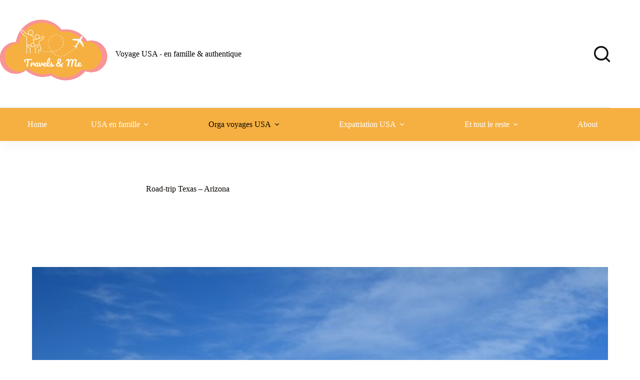

--- FILE ---
content_type: text/html; charset=UTF-8
request_url: https://www.travelsandme.com/road-trip-texas-arizona/
body_size: 46192
content:
<!doctype html>
<html lang="fr-FR">
<head>
	
	<meta charset="UTF-8">
	<meta name="viewport" content="width=device-width, initial-scale=1, maximum-scale=5, viewport-fit=cover">
	<link rel="profile" href="https://gmpg.org/xfn/11">

	<meta name='robots' content='index, follow, max-image-preview:large, max-snippet:-1, max-video-preview:-1' />

	<!-- This site is optimized with the Yoast SEO plugin v26.0 - https://yoast.com/wordpress/plugins/seo/ -->
	<title>Road-trip Texas – Arizona - Travels &amp; Me</title>
	<meta name="description" content="Du Texas à l&#039;Arizona, en passant par le Nouveau-Mexique, je vous raconte mon road trip au coeur des parcs nationaux et des déserts de l&#039;Ouest américain." />
	<link rel="canonical" href="https://travelsandme.com/road-trip-texas-arizona/" />
	<meta property="og:locale" content="fr_FR" />
	<meta property="og:type" content="article" />
	<meta property="og:title" content="Road-trip Texas – Arizona - Travels &amp; Me" />
	<meta property="og:description" content="Du Texas à l&#039;Arizona, en passant par le Nouveau-Mexique, je vous raconte mon road trip au coeur des parcs nationaux et des déserts de l&#039;Ouest américain." />
	<meta property="og:url" content="https://travelsandme.com/road-trip-texas-arizona/" />
	<meta property="og:site_name" content="Travels &amp; Me" />
	<meta property="article:publisher" content="https://www.facebook.com/travelsandme/" />
	<meta property="article:author" content="https://www.facebook.com/travelsandme/" />
	<meta property="article:published_time" content="2023-03-30T14:29:10+00:00" />
	<meta property="article:modified_time" content="2023-06-26T17:30:20+00:00" />
	<meta property="og:image" content="https://travelsandme.com/wp-content/uploads/2023/03/Road-trip-Texas-Arizona.jpg" />
	<meta property="og:image:width" content="900" />
	<meta property="og:image:height" content="600" />
	<meta property="og:image:type" content="image/jpeg" />
	<meta name="author" content="Nelly" />
	<meta name="twitter:card" content="summary_large_image" />
	<meta name="twitter:label1" content="Écrit par" />
	<meta name="twitter:data1" content="Nelly" />
	<meta name="twitter:label2" content="Durée de lecture estimée" />
	<meta name="twitter:data2" content="26 minutes" />
	<script type="application/ld+json" class="yoast-schema-graph">{"@context":"https://schema.org","@graph":[{"@type":"Article","@id":"https://travelsandme.com/road-trip-texas-arizona/#article","isPartOf":{"@id":"https://travelsandme.com/road-trip-texas-arizona/"},"author":{"name":"Nelly","@id":"https://travelsandme.com/#/schema/person/9a3ab105642ba7b4b5e5bc0eba925895"},"headline":"Road-trip Texas – Arizona","datePublished":"2023-03-30T14:29:10+00:00","dateModified":"2023-06-26T17:30:20+00:00","mainEntityOfPage":{"@id":"https://travelsandme.com/road-trip-texas-arizona/"},"wordCount":3992,"commentCount":0,"publisher":{"@id":"https://travelsandme.com/#/schema/person/9a3ab105642ba7b4b5e5bc0eba925895"},"image":{"@id":"https://travelsandme.com/road-trip-texas-arizona/#primaryimage"},"thumbnailUrl":"https://travelsandme.com/wp-content/uploads/2023/03/road-trip-texas-arizona.jpg","articleSection":["Arizona","OUEST","ROAD TRIP","Texas"],"inLanguage":"fr-FR","potentialAction":[{"@type":"CommentAction","name":"Comment","target":["https://travelsandme.com/road-trip-texas-arizona/#respond"]}]},{"@type":"WebPage","@id":"https://travelsandme.com/road-trip-texas-arizona/","url":"https://travelsandme.com/road-trip-texas-arizona/","name":"Road-trip Texas – Arizona - Travels &amp; Me","isPartOf":{"@id":"https://travelsandme.com/#website"},"primaryImageOfPage":{"@id":"https://travelsandme.com/road-trip-texas-arizona/#primaryimage"},"image":{"@id":"https://travelsandme.com/road-trip-texas-arizona/#primaryimage"},"thumbnailUrl":"https://travelsandme.com/wp-content/uploads/2023/03/road-trip-texas-arizona.jpg","datePublished":"2023-03-30T14:29:10+00:00","dateModified":"2023-06-26T17:30:20+00:00","description":"Du Texas à l'Arizona, en passant par le Nouveau-Mexique, je vous raconte mon road trip au coeur des parcs nationaux et des déserts de l'Ouest américain.","breadcrumb":{"@id":"https://travelsandme.com/road-trip-texas-arizona/#breadcrumb"},"inLanguage":"fr-FR","potentialAction":[{"@type":"ReadAction","target":["https://travelsandme.com/road-trip-texas-arizona/"]}]},{"@type":"ImageObject","inLanguage":"fr-FR","@id":"https://travelsandme.com/road-trip-texas-arizona/#primaryimage","url":"https://travelsandme.com/wp-content/uploads/2023/03/road-trip-texas-arizona.jpg","contentUrl":"https://travelsandme.com/wp-content/uploads/2023/03/road-trip-texas-arizona.jpg","width":900,"height":600,"caption":"Road trip Texas Arizona"},{"@type":"BreadcrumbList","@id":"https://travelsandme.com/road-trip-texas-arizona/#breadcrumb","itemListElement":[{"@type":"ListItem","position":1,"name":"Accueil","item":"https://travelsandme.com/"},{"@type":"ListItem","position":2,"name":"Blog","item":"https://travelsandme.com/blog/"},{"@type":"ListItem","position":3,"name":"Road-trip Texas – Arizona"}]},{"@type":"WebSite","@id":"https://travelsandme.com/#website","url":"https://travelsandme.com/","name":"Travels & Me","description":"Voyages aux USA authentiques &amp; en famille","publisher":{"@id":"https://travelsandme.com/#/schema/person/9a3ab105642ba7b4b5e5bc0eba925895"},"alternateName":"Blog voyage USA en famille","potentialAction":[{"@type":"SearchAction","target":{"@type":"EntryPoint","urlTemplate":"https://travelsandme.com/?s={search_term_string}"},"query-input":{"@type":"PropertyValueSpecification","valueRequired":true,"valueName":"search_term_string"}}],"inLanguage":"fr-FR"},{"@type":["Person","Organization"],"@id":"https://travelsandme.com/#/schema/person/9a3ab105642ba7b4b5e5bc0eba925895","name":"Nelly","image":{"@type":"ImageObject","inLanguage":"fr-FR","@id":"https://travelsandme.com/#/schema/person/image/","url":"https://travelsandme.com/wp-content/uploads/2023/10/photo-moi-arc-en-ciel.jpg","contentUrl":"https://travelsandme.com/wp-content/uploads/2023/10/photo-moi-arc-en-ciel.jpg","width":1536,"height":2048,"caption":"Nelly"},"logo":{"@id":"https://travelsandme.com/#/schema/person/image/"},"sameAs":["https://travelsandme.com/","https://www.facebook.com/travelsandme/","https://www.instagram.com/travels_and_me/"],"url":"https://travelsandme.com/author/nellyj/"}]}</script>
	<!-- / Yoast SEO plugin. -->


<link rel='dns-prefetch' href='//www.googletagmanager.com' />
<link rel='dns-prefetch' href='//fonts.googleapis.com' />
<link rel="alternate" type="application/rss+xml" title="Travels &amp; Me &raquo; Flux" href="https://travelsandme.com/feed/" />
<link rel="alternate" type="application/rss+xml" title="Travels &amp; Me &raquo; Flux des commentaires" href="https://travelsandme.com/comments/feed/" />
<link rel="alternate" type="application/rss+xml" title="Travels &amp; Me &raquo; Road-trip Texas – Arizona Flux des commentaires" href="https://travelsandme.com/road-trip-texas-arizona/feed/" />
<link rel="alternate" title="oEmbed (JSON)" type="application/json+oembed" href="https://travelsandme.com/wp-json/oembed/1.0/embed?url=https%3A%2F%2Ftravelsandme.com%2Froad-trip-texas-arizona%2F" />
<link rel="alternate" title="oEmbed (XML)" type="text/xml+oembed" href="https://travelsandme.com/wp-json/oembed/1.0/embed?url=https%3A%2F%2Ftravelsandme.com%2Froad-trip-texas-arizona%2F&#038;format=xml" />
		<!-- This site uses the Google Analytics by ExactMetrics plugin v8.11.1 - Using Analytics tracking - https://www.exactmetrics.com/ -->
							<script src="//www.googletagmanager.com/gtag/js?id=G-Y8PM3TQWDE"  data-cfasync="false" data-wpfc-render="false" async></script>
			<script data-cfasync="false" data-wpfc-render="false">
				var em_version = '8.11.1';
				var em_track_user = true;
				var em_no_track_reason = '';
								var ExactMetricsDefaultLocations = {"page_location":"https:\/\/travelsandme.com\/road-trip-texas-arizona\/"};
								if ( typeof ExactMetricsPrivacyGuardFilter === 'function' ) {
					var ExactMetricsLocations = (typeof ExactMetricsExcludeQuery === 'object') ? ExactMetricsPrivacyGuardFilter( ExactMetricsExcludeQuery ) : ExactMetricsPrivacyGuardFilter( ExactMetricsDefaultLocations );
				} else {
					var ExactMetricsLocations = (typeof ExactMetricsExcludeQuery === 'object') ? ExactMetricsExcludeQuery : ExactMetricsDefaultLocations;
				}

								var disableStrs = [
										'ga-disable-G-Y8PM3TQWDE',
									];

				/* Function to detect opted out users */
				function __gtagTrackerIsOptedOut() {
					for (var index = 0; index < disableStrs.length; index++) {
						if (document.cookie.indexOf(disableStrs[index] + '=true') > -1) {
							return true;
						}
					}

					return false;
				}

				/* Disable tracking if the opt-out cookie exists. */
				if (__gtagTrackerIsOptedOut()) {
					for (var index = 0; index < disableStrs.length; index++) {
						window[disableStrs[index]] = true;
					}
				}

				/* Opt-out function */
				function __gtagTrackerOptout() {
					for (var index = 0; index < disableStrs.length; index++) {
						document.cookie = disableStrs[index] + '=true; expires=Thu, 31 Dec 2099 23:59:59 UTC; path=/';
						window[disableStrs[index]] = true;
					}
				}

				if ('undefined' === typeof gaOptout) {
					function gaOptout() {
						__gtagTrackerOptout();
					}
				}
								window.dataLayer = window.dataLayer || [];

				window.ExactMetricsDualTracker = {
					helpers: {},
					trackers: {},
				};
				if (em_track_user) {
					function __gtagDataLayer() {
						dataLayer.push(arguments);
					}

					function __gtagTracker(type, name, parameters) {
						if (!parameters) {
							parameters = {};
						}

						if (parameters.send_to) {
							__gtagDataLayer.apply(null, arguments);
							return;
						}

						if (type === 'event') {
														parameters.send_to = exactmetrics_frontend.v4_id;
							var hookName = name;
							if (typeof parameters['event_category'] !== 'undefined') {
								hookName = parameters['event_category'] + ':' + name;
							}

							if (typeof ExactMetricsDualTracker.trackers[hookName] !== 'undefined') {
								ExactMetricsDualTracker.trackers[hookName](parameters);
							} else {
								__gtagDataLayer('event', name, parameters);
							}
							
						} else {
							__gtagDataLayer.apply(null, arguments);
						}
					}

					__gtagTracker('js', new Date());
					__gtagTracker('set', {
						'developer_id.dNDMyYj': true,
											});
					if ( ExactMetricsLocations.page_location ) {
						__gtagTracker('set', ExactMetricsLocations);
					}
										__gtagTracker('config', 'G-Y8PM3TQWDE', {"forceSSL":"true","link_attribution":"true"} );
										window.gtag = __gtagTracker;										(function () {
						/* https://developers.google.com/analytics/devguides/collection/analyticsjs/ */
						/* ga and __gaTracker compatibility shim. */
						var noopfn = function () {
							return null;
						};
						var newtracker = function () {
							return new Tracker();
						};
						var Tracker = function () {
							return null;
						};
						var p = Tracker.prototype;
						p.get = noopfn;
						p.set = noopfn;
						p.send = function () {
							var args = Array.prototype.slice.call(arguments);
							args.unshift('send');
							__gaTracker.apply(null, args);
						};
						var __gaTracker = function () {
							var len = arguments.length;
							if (len === 0) {
								return;
							}
							var f = arguments[len - 1];
							if (typeof f !== 'object' || f === null || typeof f.hitCallback !== 'function') {
								if ('send' === arguments[0]) {
									var hitConverted, hitObject = false, action;
									if ('event' === arguments[1]) {
										if ('undefined' !== typeof arguments[3]) {
											hitObject = {
												'eventAction': arguments[3],
												'eventCategory': arguments[2],
												'eventLabel': arguments[4],
												'value': arguments[5] ? arguments[5] : 1,
											}
										}
									}
									if ('pageview' === arguments[1]) {
										if ('undefined' !== typeof arguments[2]) {
											hitObject = {
												'eventAction': 'page_view',
												'page_path': arguments[2],
											}
										}
									}
									if (typeof arguments[2] === 'object') {
										hitObject = arguments[2];
									}
									if (typeof arguments[5] === 'object') {
										Object.assign(hitObject, arguments[5]);
									}
									if ('undefined' !== typeof arguments[1].hitType) {
										hitObject = arguments[1];
										if ('pageview' === hitObject.hitType) {
											hitObject.eventAction = 'page_view';
										}
									}
									if (hitObject) {
										action = 'timing' === arguments[1].hitType ? 'timing_complete' : hitObject.eventAction;
										hitConverted = mapArgs(hitObject);
										__gtagTracker('event', action, hitConverted);
									}
								}
								return;
							}

							function mapArgs(args) {
								var arg, hit = {};
								var gaMap = {
									'eventCategory': 'event_category',
									'eventAction': 'event_action',
									'eventLabel': 'event_label',
									'eventValue': 'event_value',
									'nonInteraction': 'non_interaction',
									'timingCategory': 'event_category',
									'timingVar': 'name',
									'timingValue': 'value',
									'timingLabel': 'event_label',
									'page': 'page_path',
									'location': 'page_location',
									'title': 'page_title',
									'referrer' : 'page_referrer',
								};
								for (arg in args) {
																		if (!(!args.hasOwnProperty(arg) || !gaMap.hasOwnProperty(arg))) {
										hit[gaMap[arg]] = args[arg];
									} else {
										hit[arg] = args[arg];
									}
								}
								return hit;
							}

							try {
								f.hitCallback();
							} catch (ex) {
							}
						};
						__gaTracker.create = newtracker;
						__gaTracker.getByName = newtracker;
						__gaTracker.getAll = function () {
							return [];
						};
						__gaTracker.remove = noopfn;
						__gaTracker.loaded = true;
						window['__gaTracker'] = __gaTracker;
					})();
									} else {
										console.log("");
					(function () {
						function __gtagTracker() {
							return null;
						}

						window['__gtagTracker'] = __gtagTracker;
						window['gtag'] = __gtagTracker;
					})();
									}
			</script>
							<!-- / Google Analytics by ExactMetrics -->
		<style id='wp-img-auto-sizes-contain-inline-css'>
img:is([sizes=auto i],[sizes^="auto," i]){contain-intrinsic-size:3000px 1500px}
/*# sourceURL=wp-img-auto-sizes-contain-inline-css */
</style>
<link rel='stylesheet' id='blocksy-dynamic-global-css' href='https://travelsandme.com/wp-content/uploads/blocksy/css/global.css?ver=62333' media='all' />
<link rel='stylesheet' id='ugb-style-css-css' href='https://travelsandme.com/wp-content/plugins/stackable-ultimate-gutenberg-blocks/dist/frontend_blocks.css?ver=3.18.1' media='all' />
<style id='ugb-style-css-inline-css'>
:root {--stk-block-width-default-detected: 1290px;}
#start-resizable-editor-section{display:none}@media only screen and (min-width:1000px){:where(.has-text-align-left) .stk-block-divider{--stk-dots-margin-left:0;--stk-dots-margin-right:auto}:where(.has-text-align-right) .stk-block-divider{--stk-dots-margin-right:0;--stk-dots-margin-left:auto}:where(.has-text-align-center) .stk-block-divider{--stk-dots-margin-right:auto;--stk-dots-margin-left:auto}.stk-block.stk-block-divider.has-text-align-center{--stk-dots-margin-right:auto;--stk-dots-margin-left:auto}.stk-block.stk-block-divider.has-text-align-right{--stk-dots-margin-right:0;--stk-dots-margin-left:auto}.stk-block.stk-block-divider.has-text-align-left{--stk-dots-margin-left:0;--stk-dots-margin-right:auto}.stk-block-feature>*>.stk-row{flex-wrap:var(--stk-feature-flex-wrap,nowrap)}.stk-row{flex-wrap:nowrap}.stk--hide-desktop,.stk--hide-desktop.stk-block{display:none!important}}@media only screen and (min-width:690px){:where(body:not(.wp-admin) .stk-block-column:first-child:nth-last-child(2)){flex:1 1 calc(50% - var(--stk-column-gap, 0px)*1/2)!important}:where(body:not(.wp-admin) .stk-block-column:nth-child(2):last-child){flex:1 1 calc(50% - var(--stk-column-gap, 0px)*1/2)!important}:where(body:not(.wp-admin) .stk-block-column:first-child:nth-last-child(3)){flex:1 1 calc(33.33333% - var(--stk-column-gap, 0px)*2/3)!important}:where(body:not(.wp-admin) .stk-block-column:nth-child(2):nth-last-child(2)){flex:1 1 calc(33.33333% - var(--stk-column-gap, 0px)*2/3)!important}:where(body:not(.wp-admin) .stk-block-column:nth-child(3):last-child){flex:1 1 calc(33.33333% - var(--stk-column-gap, 0px)*2/3)!important}:where(body:not(.wp-admin) .stk-block-column:first-child:nth-last-child(4)){flex:1 1 calc(25% - var(--stk-column-gap, 0px)*3/4)!important}:where(body:not(.wp-admin) .stk-block-column:nth-child(2):nth-last-child(3)){flex:1 1 calc(25% - var(--stk-column-gap, 0px)*3/4)!important}:where(body:not(.wp-admin) .stk-block-column:nth-child(3):nth-last-child(2)){flex:1 1 calc(25% - var(--stk-column-gap, 0px)*3/4)!important}:where(body:not(.wp-admin) .stk-block-column:nth-child(4):last-child){flex:1 1 calc(25% - var(--stk-column-gap, 0px)*3/4)!important}:where(body:not(.wp-admin) .stk-block-column:first-child:nth-last-child(5)){flex:1 1 calc(20% - var(--stk-column-gap, 0px)*4/5)!important}:where(body:not(.wp-admin) .stk-block-column:nth-child(2):nth-last-child(4)){flex:1 1 calc(20% - var(--stk-column-gap, 0px)*4/5)!important}:where(body:not(.wp-admin) .stk-block-column:nth-child(3):nth-last-child(3)){flex:1 1 calc(20% - var(--stk-column-gap, 0px)*4/5)!important}:where(body:not(.wp-admin) .stk-block-column:nth-child(4):nth-last-child(2)){flex:1 1 calc(20% - var(--stk-column-gap, 0px)*4/5)!important}:where(body:not(.wp-admin) .stk-block-column:nth-child(5):last-child){flex:1 1 calc(20% - var(--stk-column-gap, 0px)*4/5)!important}:where(body:not(.wp-admin) .stk-block-column:first-child:nth-last-child(6)){flex:1 1 calc(16.66667% - var(--stk-column-gap, 0px)*5/6)!important}:where(body:not(.wp-admin) .stk-block-column:nth-child(2):nth-last-child(5)){flex:1 1 calc(16.66667% - var(--stk-column-gap, 0px)*5/6)!important}:where(body:not(.wp-admin) .stk-block-column:nth-child(3):nth-last-child(4)){flex:1 1 calc(16.66667% - var(--stk-column-gap, 0px)*5/6)!important}:where(body:not(.wp-admin) .stk-block-column:nth-child(4):nth-last-child(3)){flex:1 1 calc(16.66667% - var(--stk-column-gap, 0px)*5/6)!important}:where(body:not(.wp-admin) .stk-block-column:nth-child(5):nth-last-child(2)){flex:1 1 calc(16.66667% - var(--stk-column-gap, 0px)*5/6)!important}:where(body:not(.wp-admin) .stk-block-column:nth-child(6):last-child){flex:1 1 calc(16.66667% - var(--stk-column-gap, 0px)*5/6)!important}.stk-block-tabs>.stk-inner-blocks.stk-block-tabs--vertical{grid-template-columns:auto 1fr auto}.stk-block-tabs>.stk-inner-blocks.stk-block-tabs--vertical>.stk-block-tab-labels:first-child{grid-column:1/2}.stk-block-tabs>.stk-inner-blocks.stk-block-tabs--vertical>.stk-block-tab-content:last-child{grid-column:2/4}.stk-block-tabs>.stk-inner-blocks.stk-block-tabs--vertical>.stk-block-tab-content:first-child{grid-column:1/3}.stk-block-tabs>.stk-inner-blocks.stk-block-tabs--vertical>.stk-block-tab-labels:last-child{grid-column:3/4}.stk-block .stk-block.aligncenter,.stk-block:is(.aligncenter,.alignwide,.alignfull)>.stk-content-align:not(.alignwide):not(.alignfull){margin-left:auto;margin-right:auto;max-width:var(--stk-block-default-width,var(--stk-block-width-default-detected,900px));width:100%}.stk-block .stk-block.alignwide,.stk-block:is(.aligncenter,.alignwide,.alignfull)>.stk-content-align.alignwide{margin-left:auto;margin-right:auto;max-width:var(--stk-block-wide-width,var(--stk-block-width-wide-detected,80vw));width:100%}.stk-row.stk-columns-2>.stk-column{flex:1 1 50%;max-width:50%}.stk-row.stk-columns-3>.stk-column{flex:1 1 33.3333333333%;max-width:33.3333333333%}.stk-row.stk-columns-4>.stk-column{flex:1 1 25%;max-width:25%}.stk-row.stk-columns-5>.stk-column{flex:1 1 20%;max-width:20%}.stk-row.stk-columns-6>.stk-column{flex:1 1 16.6666666667%;max-width:16.6666666667%}.stk-row.stk-columns-7>.stk-column{flex:1 1 14.2857142857%;max-width:14.2857142857%}.stk-row.stk-columns-8>.stk-column{flex:1 1 12.5%;max-width:12.5%}.stk-row.stk-columns-9>.stk-column{flex:1 1 11.1111111111%;max-width:11.1111111111%}.stk-row.stk-columns-10>.stk-column{flex:1 1 10%;max-width:10%}}@media only screen and (min-width:690px) and (max-width:999px){.stk-button-group:is(.stk--collapse-on-tablet)>.block-editor-inner-blocks>.block-editor-block-list__layout>[data-block]{margin-inline-end:var(--stk-alignment-margin-right);margin-inline-start:var(--stk-alignment-margin-left)}:where(.has-text-align-left-tablet) .stk-block-divider{--stk-dots-margin-left:0;--stk-dots-margin-right:auto}:where(.has-text-align-right-tablet) .stk-block-divider{--stk-dots-margin-right:0;--stk-dots-margin-left:auto}:where(.has-text-align-center-tablet) .stk-block-divider{--stk-dots-margin-right:auto;--stk-dots-margin-left:auto}.stk--hide-tablet,.stk--hide-tablet.stk-block{display:none!important}.stk-button-group:is(.stk--collapse-on-tablet) .stk-block:is(.stk-block-button,.stk-block-icon-button){margin-inline-end:var(--stk-alignment-margin-right);margin-inline-start:var(--stk-alignment-margin-left)}}@media only screen and (max-width:999px){.stk-block-button{min-width:-moz-fit-content;min-width:fit-content}.stk-block.stk-block-divider.has-text-align-center-tablet{--stk-dots-margin-right:auto;--stk-dots-margin-left:auto}.stk-block.stk-block-divider.has-text-align-right-tablet{--stk-dots-margin-right:0;--stk-dots-margin-left:auto}.stk-block.stk-block-divider.has-text-align-left-tablet{--stk-dots-margin-left:0;--stk-dots-margin-right:auto}.stk-block-timeline.stk-block-timeline__ios-polyfill{--fixed-bg:linear-gradient(to bottom,var(--line-accent-bg-color,#000) 0,var(--line-accent-bg-color-2,#000) var(--line-accent-bg-location,50%))}.has-text-align-center-tablet{--stk-alignment-padding-left:0;--stk-alignment-justify-content:center;--stk-alignment-text-align:center;--stk-alignment-margin-left:auto;--stk-alignment-margin-right:auto;text-align:var(--stk-alignment-text-align,start)}.has-text-align-left-tablet{--stk-alignment-justify-content:flex-start;--stk-alignment-text-align:start;--stk-alignment-margin-left:0;--stk-alignment-margin-right:auto;text-align:var(--stk-alignment-text-align,start)}.has-text-align-right-tablet{--stk-alignment-justify-content:flex-end;--stk-alignment-text-align:end;--stk-alignment-margin-left:auto;--stk-alignment-margin-right:0;text-align:var(--stk-alignment-text-align,start)}.has-text-align-justify-tablet{--stk-alignment-text-align:justify}.has-text-align-space-between-tablet{--stk-alignment-justify-content:space-between}.has-text-align-space-around-tablet{--stk-alignment-justify-content:space-around}.has-text-align-space-evenly-tablet{--stk-alignment-justify-content:space-evenly}}@media only screen and (max-width:689px){.stk-button-group:is(.stk--collapse-on-mobile)>.block-editor-inner-blocks>.block-editor-block-list__layout>[data-block],.stk-button-group:is(.stk--collapse-on-tablet)>.block-editor-inner-blocks>.block-editor-block-list__layout>[data-block]{margin-inline-end:var(--stk-alignment-margin-right);margin-inline-start:var(--stk-alignment-margin-left)}.stk-block-carousel.stk--hide-mobile-arrows>.stk-block-carousel__content-wrapper>*>.stk-block-carousel__buttons,.stk-block-carousel.stk--hide-mobile-dots>.stk-block-carousel__content-wrapper>.stk-block-carousel__dots{display:none}:where(.has-text-align-left-mobile) .stk-block-divider{--stk-dots-margin-left:0;--stk-dots-margin-right:auto}:where(.has-text-align-right-mobile) .stk-block-divider{--stk-dots-margin-right:0;--stk-dots-margin-left:auto}:where(.has-text-align-center-mobile) .stk-block-divider{--stk-dots-margin-right:auto;--stk-dots-margin-left:auto}.stk-block.stk-block-divider.has-text-align-center-mobile{--stk-dots-margin-right:auto;--stk-dots-margin-left:auto}.stk-block.stk-block-divider.has-text-align-right-mobile{--stk-dots-margin-right:0;--stk-dots-margin-left:auto}.stk-block.stk-block-divider.has-text-align-left-mobile{--stk-dots-margin-left:0;--stk-dots-margin-right:auto}.stk-block.stk-block-feature:is(.is-style-default,.is-style-horizontal)>.stk-container>.stk-inner-blocks.stk-block-content{flex-direction:column-reverse}.stk-block-posts{--stk-columns:1}.stk-block-tab-labels:not(.stk-block-tab-labels--wrap-mobile){overflow-x:auto!important;width:100%}.stk-block-tab-labels:not(.stk-block-tab-labels--wrap-mobile)::-webkit-scrollbar{height:0!important}.stk-block-tab-labels:not(.stk-block-tab-labels--wrap-mobile) .stk-block-tab-labels__wrapper{flex-wrap:nowrap;min-width:-webkit-fill-available;min-width:fill-available;width:max-content}.stk-block-tabs>.stk-inner-blocks{grid-template-columns:1fr}.stk-block-tabs>.stk-inner-blocks>.stk-block-tab-labels:last-child{grid-row:1/2}.stk-block.stk-block-timeline{--content-line:0!important;padding-top:0}.stk-block-timeline>.stk-inner-blocks{align-items:flex-start;grid-template-columns:var(--line-dot-size,16px) 1fr;grid-template-rows:auto 1fr;padding-left:16px}.stk-block-timeline>.stk-inner-blocks:after{inset-inline-start:calc(var(--line-dot-size, 16px)/2 - var(--line-bg-width, 3px)/2 + 16px)}.stk-block-timeline .stk-block-timeline__middle{inset-block-start:8px;inset-inline-start:16px;position:absolute}.stk-block-timeline .stk-block-timeline__content{grid-column:2/3;grid-row:2/3;text-align:start}.stk-block-timeline .stk-block-timeline__date{grid-column:2/3;grid-row:1/2;text-align:start}.stk-block-timeline>.stk-inner-blocks:after{bottom:calc(100% - var(--line-dot-size, 16px)/2 - .5em);top:calc(var(--line-dot-size, 16px)/2 + .5em)}.stk-block-timeline+.stk-block-timeline>.stk-inner-blocks:after{top:-16px}:root{--stk-block-margin-bottom:16px;--stk-column-margin:8px;--stk-container-padding:24px;--stk-container-padding-large:32px 24px;--stk-container-padding-small:8px 24px;--stk-block-background-padding:16px}.stk-block .stk-block:is(.aligncenter,.alignwide),.stk-block:is(.aligncenter,.alignwide,.alignfull)>.stk-content-align.alignwide,.stk-block:is(.aligncenter,.alignwide,.alignfull)>.stk-content-align:not(.alignwide):not(.alignfull){width:100%}.stk-column{flex:1 1 100%;max-width:100%}.stk--hide-mobile,.stk--hide-mobile.stk-block{display:none!important}.stk-button-group:is(.stk--collapse-on-mobile) .stk-block:is(.stk-block-button,.stk-block-icon-button),.stk-button-group:is(.stk--collapse-on-tablet) .stk-block:is(.stk-block-button,.stk-block-icon-button){margin-inline-end:var(--stk-alignment-margin-right);margin-inline-start:var(--stk-alignment-margin-left)}.has-text-align-center-mobile{--stk-alignment-padding-left:0;--stk-alignment-justify-content:center;--stk-alignment-text-align:center;--stk-alignment-margin-left:auto;--stk-alignment-margin-right:auto;text-align:var(--stk-alignment-text-align,start)}.has-text-align-left-mobile{--stk-alignment-justify-content:flex-start;--stk-alignment-text-align:start;--stk-alignment-margin-left:0;--stk-alignment-margin-right:auto;text-align:var(--stk-alignment-text-align,start)}.has-text-align-right-mobile{--stk-alignment-justify-content:flex-end;--stk-alignment-text-align:end;--stk-alignment-margin-left:auto;--stk-alignment-margin-right:0;text-align:var(--stk-alignment-text-align,start)}.has-text-align-justify-mobile{--stk-alignment-text-align:justify}.has-text-align-space-between-mobile{--stk-alignment-justify-content:space-between}.has-text-align-space-around-mobile{--stk-alignment-justify-content:space-around}.has-text-align-space-evenly-mobile{--stk-alignment-justify-content:space-evenly}.entry-content .stk-block.stk-has-top-separator{padding-top:23vw}.entry-content .stk-block.stk-has-bottom-separator{padding-bottom:23vw}.entry-content .stk-block .stk-separator__wrapper{height:23vw}}#end-resizable-editor-section{display:none}
/*# sourceURL=ugb-style-css-inline-css */
</style>
<style id='ugb-style-css-nodep-inline-css'>
/* Global Preset Controls */
:root{--stk--preset--font-size--small:var(--wp--preset--font-size--small);--stk--preset--font-size--medium:var(--wp--preset--font-size--medium);--stk--preset--font-size--large:var(--wp--preset--font-size--large);--stk--preset--font-size--x-large:var(--wp--preset--font-size--x-large);--stk--preset--font-size--xx-large:var(--wp--preset--font-size--xx-large);--stk--preset--spacing--20:var(--wp--preset--spacing--20);--stk--preset--spacing--30:var(--wp--preset--spacing--30);--stk--preset--spacing--40:var(--wp--preset--spacing--40);--stk--preset--spacing--50:var(--wp--preset--spacing--50);--stk--preset--spacing--60:var(--wp--preset--spacing--60);--stk--preset--spacing--70:var(--wp--preset--spacing--70);--stk--preset--spacing--80:var(--wp--preset--spacing--80);}
/*# sourceURL=ugb-style-css-nodep-inline-css */
</style>
<link rel='stylesheet' id='sbi_styles-css' href='https://travelsandme.com/wp-content/plugins/instagram-feed/css/sbi-styles.min.css?ver=6.9.1' media='all' />
<style id='wp-block-library-inline-css'>
:root{--wp-block-synced-color:#7a00df;--wp-block-synced-color--rgb:122,0,223;--wp-bound-block-color:var(--wp-block-synced-color);--wp-editor-canvas-background:#ddd;--wp-admin-theme-color:#007cba;--wp-admin-theme-color--rgb:0,124,186;--wp-admin-theme-color-darker-10:#006ba1;--wp-admin-theme-color-darker-10--rgb:0,107,160.5;--wp-admin-theme-color-darker-20:#005a87;--wp-admin-theme-color-darker-20--rgb:0,90,135;--wp-admin-border-width-focus:2px}@media (min-resolution:192dpi){:root{--wp-admin-border-width-focus:1.5px}}.wp-element-button{cursor:pointer}:root .has-very-light-gray-background-color{background-color:#eee}:root .has-very-dark-gray-background-color{background-color:#313131}:root .has-very-light-gray-color{color:#eee}:root .has-very-dark-gray-color{color:#313131}:root .has-vivid-green-cyan-to-vivid-cyan-blue-gradient-background{background:linear-gradient(135deg,#00d084,#0693e3)}:root .has-purple-crush-gradient-background{background:linear-gradient(135deg,#34e2e4,#4721fb 50%,#ab1dfe)}:root .has-hazy-dawn-gradient-background{background:linear-gradient(135deg,#faaca8,#dad0ec)}:root .has-subdued-olive-gradient-background{background:linear-gradient(135deg,#fafae1,#67a671)}:root .has-atomic-cream-gradient-background{background:linear-gradient(135deg,#fdd79a,#004a59)}:root .has-nightshade-gradient-background{background:linear-gradient(135deg,#330968,#31cdcf)}:root .has-midnight-gradient-background{background:linear-gradient(135deg,#020381,#2874fc)}:root{--wp--preset--font-size--normal:16px;--wp--preset--font-size--huge:42px}.has-regular-font-size{font-size:1em}.has-larger-font-size{font-size:2.625em}.has-normal-font-size{font-size:var(--wp--preset--font-size--normal)}.has-huge-font-size{font-size:var(--wp--preset--font-size--huge)}.has-text-align-center{text-align:center}.has-text-align-left{text-align:left}.has-text-align-right{text-align:right}.has-fit-text{white-space:nowrap!important}#end-resizable-editor-section{display:none}.aligncenter{clear:both}.items-justified-left{justify-content:flex-start}.items-justified-center{justify-content:center}.items-justified-right{justify-content:flex-end}.items-justified-space-between{justify-content:space-between}.screen-reader-text{border:0;clip-path:inset(50%);height:1px;margin:-1px;overflow:hidden;padding:0;position:absolute;width:1px;word-wrap:normal!important}.screen-reader-text:focus{background-color:#ddd;clip-path:none;color:#444;display:block;font-size:1em;height:auto;left:5px;line-height:normal;padding:15px 23px 14px;text-decoration:none;top:5px;width:auto;z-index:100000}html :where(.has-border-color){border-style:solid}html :where([style*=border-top-color]){border-top-style:solid}html :where([style*=border-right-color]){border-right-style:solid}html :where([style*=border-bottom-color]){border-bottom-style:solid}html :where([style*=border-left-color]){border-left-style:solid}html :where([style*=border-width]){border-style:solid}html :where([style*=border-top-width]){border-top-style:solid}html :where([style*=border-right-width]){border-right-style:solid}html :where([style*=border-bottom-width]){border-bottom-style:solid}html :where([style*=border-left-width]){border-left-style:solid}html :where(img[class*=wp-image-]){height:auto;max-width:100%}:where(figure){margin:0 0 1em}html :where(.is-position-sticky){--wp-admin--admin-bar--position-offset:var(--wp-admin--admin-bar--height,0px)}@media screen and (max-width:600px){html :where(.is-position-sticky){--wp-admin--admin-bar--position-offset:0px}}

/*# sourceURL=wp-block-library-inline-css */
</style><style id='wp-block-heading-inline-css'>
h1:where(.wp-block-heading).has-background,h2:where(.wp-block-heading).has-background,h3:where(.wp-block-heading).has-background,h4:where(.wp-block-heading).has-background,h5:where(.wp-block-heading).has-background,h6:where(.wp-block-heading).has-background{padding:1.25em 2.375em}h1.has-text-align-left[style*=writing-mode]:where([style*=vertical-lr]),h1.has-text-align-right[style*=writing-mode]:where([style*=vertical-rl]),h2.has-text-align-left[style*=writing-mode]:where([style*=vertical-lr]),h2.has-text-align-right[style*=writing-mode]:where([style*=vertical-rl]),h3.has-text-align-left[style*=writing-mode]:where([style*=vertical-lr]),h3.has-text-align-right[style*=writing-mode]:where([style*=vertical-rl]),h4.has-text-align-left[style*=writing-mode]:where([style*=vertical-lr]),h4.has-text-align-right[style*=writing-mode]:where([style*=vertical-rl]),h5.has-text-align-left[style*=writing-mode]:where([style*=vertical-lr]),h5.has-text-align-right[style*=writing-mode]:where([style*=vertical-rl]),h6.has-text-align-left[style*=writing-mode]:where([style*=vertical-lr]),h6.has-text-align-right[style*=writing-mode]:where([style*=vertical-rl]){rotate:180deg}
/*# sourceURL=https://travelsandme.com/wp-includes/blocks/heading/style.min.css */
</style>
<style id='wp-block-image-inline-css'>
.wp-block-image>a,.wp-block-image>figure>a{display:inline-block}.wp-block-image img{box-sizing:border-box;height:auto;max-width:100%;vertical-align:bottom}@media not (prefers-reduced-motion){.wp-block-image img.hide{visibility:hidden}.wp-block-image img.show{animation:show-content-image .4s}}.wp-block-image[style*=border-radius] img,.wp-block-image[style*=border-radius]>a{border-radius:inherit}.wp-block-image.has-custom-border img{box-sizing:border-box}.wp-block-image.aligncenter{text-align:center}.wp-block-image.alignfull>a,.wp-block-image.alignwide>a{width:100%}.wp-block-image.alignfull img,.wp-block-image.alignwide img{height:auto;width:100%}.wp-block-image .aligncenter,.wp-block-image .alignleft,.wp-block-image .alignright,.wp-block-image.aligncenter,.wp-block-image.alignleft,.wp-block-image.alignright{display:table}.wp-block-image .aligncenter>figcaption,.wp-block-image .alignleft>figcaption,.wp-block-image .alignright>figcaption,.wp-block-image.aligncenter>figcaption,.wp-block-image.alignleft>figcaption,.wp-block-image.alignright>figcaption{caption-side:bottom;display:table-caption}.wp-block-image .alignleft{float:left;margin:.5em 1em .5em 0}.wp-block-image .alignright{float:right;margin:.5em 0 .5em 1em}.wp-block-image .aligncenter{margin-left:auto;margin-right:auto}.wp-block-image :where(figcaption){margin-bottom:1em;margin-top:.5em}.wp-block-image.is-style-circle-mask img{border-radius:9999px}@supports ((-webkit-mask-image:none) or (mask-image:none)) or (-webkit-mask-image:none){.wp-block-image.is-style-circle-mask img{border-radius:0;-webkit-mask-image:url('data:image/svg+xml;utf8,<svg viewBox="0 0 100 100" xmlns="http://www.w3.org/2000/svg"><circle cx="50" cy="50" r="50"/></svg>');mask-image:url('data:image/svg+xml;utf8,<svg viewBox="0 0 100 100" xmlns="http://www.w3.org/2000/svg"><circle cx="50" cy="50" r="50"/></svg>');mask-mode:alpha;-webkit-mask-position:center;mask-position:center;-webkit-mask-repeat:no-repeat;mask-repeat:no-repeat;-webkit-mask-size:contain;mask-size:contain}}:root :where(.wp-block-image.is-style-rounded img,.wp-block-image .is-style-rounded img){border-radius:9999px}.wp-block-image figure{margin:0}.wp-lightbox-container{display:flex;flex-direction:column;position:relative}.wp-lightbox-container img{cursor:zoom-in}.wp-lightbox-container img:hover+button{opacity:1}.wp-lightbox-container button{align-items:center;backdrop-filter:blur(16px) saturate(180%);background-color:#5a5a5a40;border:none;border-radius:4px;cursor:zoom-in;display:flex;height:20px;justify-content:center;opacity:0;padding:0;position:absolute;right:16px;text-align:center;top:16px;width:20px;z-index:100}@media not (prefers-reduced-motion){.wp-lightbox-container button{transition:opacity .2s ease}}.wp-lightbox-container button:focus-visible{outline:3px auto #5a5a5a40;outline:3px auto -webkit-focus-ring-color;outline-offset:3px}.wp-lightbox-container button:hover{cursor:pointer;opacity:1}.wp-lightbox-container button:focus{opacity:1}.wp-lightbox-container button:focus,.wp-lightbox-container button:hover,.wp-lightbox-container button:not(:hover):not(:active):not(.has-background){background-color:#5a5a5a40;border:none}.wp-lightbox-overlay{box-sizing:border-box;cursor:zoom-out;height:100vh;left:0;overflow:hidden;position:fixed;top:0;visibility:hidden;width:100%;z-index:100000}.wp-lightbox-overlay .close-button{align-items:center;cursor:pointer;display:flex;justify-content:center;min-height:40px;min-width:40px;padding:0;position:absolute;right:calc(env(safe-area-inset-right) + 16px);top:calc(env(safe-area-inset-top) + 16px);z-index:5000000}.wp-lightbox-overlay .close-button:focus,.wp-lightbox-overlay .close-button:hover,.wp-lightbox-overlay .close-button:not(:hover):not(:active):not(.has-background){background:none;border:none}.wp-lightbox-overlay .lightbox-image-container{height:var(--wp--lightbox-container-height);left:50%;overflow:hidden;position:absolute;top:50%;transform:translate(-50%,-50%);transform-origin:top left;width:var(--wp--lightbox-container-width);z-index:9999999999}.wp-lightbox-overlay .wp-block-image{align-items:center;box-sizing:border-box;display:flex;height:100%;justify-content:center;margin:0;position:relative;transform-origin:0 0;width:100%;z-index:3000000}.wp-lightbox-overlay .wp-block-image img{height:var(--wp--lightbox-image-height);min-height:var(--wp--lightbox-image-height);min-width:var(--wp--lightbox-image-width);width:var(--wp--lightbox-image-width)}.wp-lightbox-overlay .wp-block-image figcaption{display:none}.wp-lightbox-overlay button{background:none;border:none}.wp-lightbox-overlay .scrim{background-color:#fff;height:100%;opacity:.9;position:absolute;width:100%;z-index:2000000}.wp-lightbox-overlay.active{visibility:visible}@media not (prefers-reduced-motion){.wp-lightbox-overlay.active{animation:turn-on-visibility .25s both}.wp-lightbox-overlay.active img{animation:turn-on-visibility .35s both}.wp-lightbox-overlay.show-closing-animation:not(.active){animation:turn-off-visibility .35s both}.wp-lightbox-overlay.show-closing-animation:not(.active) img{animation:turn-off-visibility .25s both}.wp-lightbox-overlay.zoom.active{animation:none;opacity:1;visibility:visible}.wp-lightbox-overlay.zoom.active .lightbox-image-container{animation:lightbox-zoom-in .4s}.wp-lightbox-overlay.zoom.active .lightbox-image-container img{animation:none}.wp-lightbox-overlay.zoom.active .scrim{animation:turn-on-visibility .4s forwards}.wp-lightbox-overlay.zoom.show-closing-animation:not(.active){animation:none}.wp-lightbox-overlay.zoom.show-closing-animation:not(.active) .lightbox-image-container{animation:lightbox-zoom-out .4s}.wp-lightbox-overlay.zoom.show-closing-animation:not(.active) .lightbox-image-container img{animation:none}.wp-lightbox-overlay.zoom.show-closing-animation:not(.active) .scrim{animation:turn-off-visibility .4s forwards}}@keyframes show-content-image{0%{visibility:hidden}99%{visibility:hidden}to{visibility:visible}}@keyframes turn-on-visibility{0%{opacity:0}to{opacity:1}}@keyframes turn-off-visibility{0%{opacity:1;visibility:visible}99%{opacity:0;visibility:visible}to{opacity:0;visibility:hidden}}@keyframes lightbox-zoom-in{0%{transform:translate(calc((-100vw + var(--wp--lightbox-scrollbar-width))/2 + var(--wp--lightbox-initial-left-position)),calc(-50vh + var(--wp--lightbox-initial-top-position))) scale(var(--wp--lightbox-scale))}to{transform:translate(-50%,-50%) scale(1)}}@keyframes lightbox-zoom-out{0%{transform:translate(-50%,-50%) scale(1);visibility:visible}99%{visibility:visible}to{transform:translate(calc((-100vw + var(--wp--lightbox-scrollbar-width))/2 + var(--wp--lightbox-initial-left-position)),calc(-50vh + var(--wp--lightbox-initial-top-position))) scale(var(--wp--lightbox-scale));visibility:hidden}}
/*# sourceURL=https://travelsandme.com/wp-includes/blocks/image/style.min.css */
</style>
<style id='wp-block-embed-inline-css'>
.wp-block-embed.alignleft,.wp-block-embed.alignright,.wp-block[data-align=left]>[data-type="core/embed"],.wp-block[data-align=right]>[data-type="core/embed"]{max-width:360px;width:100%}.wp-block-embed.alignleft .wp-block-embed__wrapper,.wp-block-embed.alignright .wp-block-embed__wrapper,.wp-block[data-align=left]>[data-type="core/embed"] .wp-block-embed__wrapper,.wp-block[data-align=right]>[data-type="core/embed"] .wp-block-embed__wrapper{min-width:280px}.wp-block-cover .wp-block-embed{min-height:240px;min-width:320px}.wp-block-embed{overflow-wrap:break-word}.wp-block-embed :where(figcaption){margin-bottom:1em;margin-top:.5em}.wp-block-embed iframe{max-width:100%}.wp-block-embed__wrapper{position:relative}.wp-embed-responsive .wp-has-aspect-ratio .wp-block-embed__wrapper:before{content:"";display:block;padding-top:50%}.wp-embed-responsive .wp-has-aspect-ratio iframe{bottom:0;height:100%;left:0;position:absolute;right:0;top:0;width:100%}.wp-embed-responsive .wp-embed-aspect-21-9 .wp-block-embed__wrapper:before{padding-top:42.85%}.wp-embed-responsive .wp-embed-aspect-18-9 .wp-block-embed__wrapper:before{padding-top:50%}.wp-embed-responsive .wp-embed-aspect-16-9 .wp-block-embed__wrapper:before{padding-top:56.25%}.wp-embed-responsive .wp-embed-aspect-4-3 .wp-block-embed__wrapper:before{padding-top:75%}.wp-embed-responsive .wp-embed-aspect-1-1 .wp-block-embed__wrapper:before{padding-top:100%}.wp-embed-responsive .wp-embed-aspect-9-16 .wp-block-embed__wrapper:before{padding-top:177.77%}.wp-embed-responsive .wp-embed-aspect-1-2 .wp-block-embed__wrapper:before{padding-top:200%}
/*# sourceURL=https://travelsandme.com/wp-includes/blocks/embed/style.min.css */
</style>
<style id='wp-block-paragraph-inline-css'>
.is-small-text{font-size:.875em}.is-regular-text{font-size:1em}.is-large-text{font-size:2.25em}.is-larger-text{font-size:3em}.has-drop-cap:not(:focus):first-letter{float:left;font-size:8.4em;font-style:normal;font-weight:100;line-height:.68;margin:.05em .1em 0 0;text-transform:uppercase}body.rtl .has-drop-cap:not(:focus):first-letter{float:none;margin-left:.1em}p.has-drop-cap.has-background{overflow:hidden}:root :where(p.has-background){padding:1.25em 2.375em}:where(p.has-text-color:not(.has-link-color)) a{color:inherit}p.has-text-align-left[style*="writing-mode:vertical-lr"],p.has-text-align-right[style*="writing-mode:vertical-rl"]{rotate:180deg}
/*# sourceURL=https://travelsandme.com/wp-includes/blocks/paragraph/style.min.css */
</style>
<style id='wp-block-table-inline-css'>
.wp-block-table{overflow-x:auto}.wp-block-table table{border-collapse:collapse;width:100%}.wp-block-table thead{border-bottom:3px solid}.wp-block-table tfoot{border-top:3px solid}.wp-block-table td,.wp-block-table th{border:1px solid;padding:.5em}.wp-block-table .has-fixed-layout{table-layout:fixed;width:100%}.wp-block-table .has-fixed-layout td,.wp-block-table .has-fixed-layout th{word-break:break-word}.wp-block-table.aligncenter,.wp-block-table.alignleft,.wp-block-table.alignright{display:table;width:auto}.wp-block-table.aligncenter td,.wp-block-table.aligncenter th,.wp-block-table.alignleft td,.wp-block-table.alignleft th,.wp-block-table.alignright td,.wp-block-table.alignright th{word-break:break-word}.wp-block-table .has-subtle-light-gray-background-color{background-color:#f3f4f5}.wp-block-table .has-subtle-pale-green-background-color{background-color:#e9fbe5}.wp-block-table .has-subtle-pale-blue-background-color{background-color:#e7f5fe}.wp-block-table .has-subtle-pale-pink-background-color{background-color:#fcf0ef}.wp-block-table.is-style-stripes{background-color:initial;border-collapse:inherit;border-spacing:0}.wp-block-table.is-style-stripes tbody tr:nth-child(odd){background-color:#f0f0f0}.wp-block-table.is-style-stripes.has-subtle-light-gray-background-color tbody tr:nth-child(odd){background-color:#f3f4f5}.wp-block-table.is-style-stripes.has-subtle-pale-green-background-color tbody tr:nth-child(odd){background-color:#e9fbe5}.wp-block-table.is-style-stripes.has-subtle-pale-blue-background-color tbody tr:nth-child(odd){background-color:#e7f5fe}.wp-block-table.is-style-stripes.has-subtle-pale-pink-background-color tbody tr:nth-child(odd){background-color:#fcf0ef}.wp-block-table.is-style-stripes td,.wp-block-table.is-style-stripes th{border-color:#0000}.wp-block-table.is-style-stripes{border-bottom:1px solid #f0f0f0}.wp-block-table .has-border-color td,.wp-block-table .has-border-color th,.wp-block-table .has-border-color tr,.wp-block-table .has-border-color>*{border-color:inherit}.wp-block-table table[style*=border-top-color] tr:first-child,.wp-block-table table[style*=border-top-color] tr:first-child td,.wp-block-table table[style*=border-top-color] tr:first-child th,.wp-block-table table[style*=border-top-color]>*,.wp-block-table table[style*=border-top-color]>* td,.wp-block-table table[style*=border-top-color]>* th{border-top-color:inherit}.wp-block-table table[style*=border-top-color] tr:not(:first-child){border-top-color:initial}.wp-block-table table[style*=border-right-color] td:last-child,.wp-block-table table[style*=border-right-color] th,.wp-block-table table[style*=border-right-color] tr,.wp-block-table table[style*=border-right-color]>*{border-right-color:inherit}.wp-block-table table[style*=border-bottom-color] tr:last-child,.wp-block-table table[style*=border-bottom-color] tr:last-child td,.wp-block-table table[style*=border-bottom-color] tr:last-child th,.wp-block-table table[style*=border-bottom-color]>*,.wp-block-table table[style*=border-bottom-color]>* td,.wp-block-table table[style*=border-bottom-color]>* th{border-bottom-color:inherit}.wp-block-table table[style*=border-bottom-color] tr:not(:last-child){border-bottom-color:initial}.wp-block-table table[style*=border-left-color] td:first-child,.wp-block-table table[style*=border-left-color] th,.wp-block-table table[style*=border-left-color] tr,.wp-block-table table[style*=border-left-color]>*{border-left-color:inherit}.wp-block-table table[style*=border-style] td,.wp-block-table table[style*=border-style] th,.wp-block-table table[style*=border-style] tr,.wp-block-table table[style*=border-style]>*{border-style:inherit}.wp-block-table table[style*=border-width] td,.wp-block-table table[style*=border-width] th,.wp-block-table table[style*=border-width] tr,.wp-block-table table[style*=border-width]>*{border-style:inherit;border-width:inherit}
/*# sourceURL=https://travelsandme.com/wp-includes/blocks/table/style.min.css */
</style>
<style id='global-styles-inline-css'>
:root{--wp--preset--aspect-ratio--square: 1;--wp--preset--aspect-ratio--4-3: 4/3;--wp--preset--aspect-ratio--3-4: 3/4;--wp--preset--aspect-ratio--3-2: 3/2;--wp--preset--aspect-ratio--2-3: 2/3;--wp--preset--aspect-ratio--16-9: 16/9;--wp--preset--aspect-ratio--9-16: 9/16;--wp--preset--color--black: #000000;--wp--preset--color--cyan-bluish-gray: #abb8c3;--wp--preset--color--white: #ffffff;--wp--preset--color--pale-pink: #f78da7;--wp--preset--color--vivid-red: #cf2e2e;--wp--preset--color--luminous-vivid-orange: #ff6900;--wp--preset--color--luminous-vivid-amber: #fcb900;--wp--preset--color--light-green-cyan: #7bdcb5;--wp--preset--color--vivid-green-cyan: #00d084;--wp--preset--color--pale-cyan-blue: #8ed1fc;--wp--preset--color--vivid-cyan-blue: #0693e3;--wp--preset--color--vivid-purple: #9b51e0;--wp--preset--color--palette-color-1: var(--theme-palette-color-1, #F5B041);--wp--preset--color--palette-color-2: var(--theme-palette-color-2, #FF8882);--wp--preset--color--palette-color-3: var(--theme-palette-color-3, #4f4f4f);--wp--preset--color--palette-color-4: var(--theme-palette-color-4, #0a0500);--wp--preset--color--palette-color-5: var(--theme-palette-color-5, #EBEBEB);--wp--preset--color--palette-color-6: var(--theme-palette-color-6, #F5F5F5);--wp--preset--color--palette-color-7: var(--theme-palette-color-7, #ffffff);--wp--preset--color--palette-color-8: var(--theme-palette-color-8, #ffffff);--wp--preset--gradient--vivid-cyan-blue-to-vivid-purple: linear-gradient(135deg,rgb(6,147,227) 0%,rgb(155,81,224) 100%);--wp--preset--gradient--light-green-cyan-to-vivid-green-cyan: linear-gradient(135deg,rgb(122,220,180) 0%,rgb(0,208,130) 100%);--wp--preset--gradient--luminous-vivid-amber-to-luminous-vivid-orange: linear-gradient(135deg,rgb(252,185,0) 0%,rgb(255,105,0) 100%);--wp--preset--gradient--luminous-vivid-orange-to-vivid-red: linear-gradient(135deg,rgb(255,105,0) 0%,rgb(207,46,46) 100%);--wp--preset--gradient--very-light-gray-to-cyan-bluish-gray: linear-gradient(135deg,rgb(238,238,238) 0%,rgb(169,184,195) 100%);--wp--preset--gradient--cool-to-warm-spectrum: linear-gradient(135deg,rgb(74,234,220) 0%,rgb(151,120,209) 20%,rgb(207,42,186) 40%,rgb(238,44,130) 60%,rgb(251,105,98) 80%,rgb(254,248,76) 100%);--wp--preset--gradient--blush-light-purple: linear-gradient(135deg,rgb(255,206,236) 0%,rgb(152,150,240) 100%);--wp--preset--gradient--blush-bordeaux: linear-gradient(135deg,rgb(254,205,165) 0%,rgb(254,45,45) 50%,rgb(107,0,62) 100%);--wp--preset--gradient--luminous-dusk: linear-gradient(135deg,rgb(255,203,112) 0%,rgb(199,81,192) 50%,rgb(65,88,208) 100%);--wp--preset--gradient--pale-ocean: linear-gradient(135deg,rgb(255,245,203) 0%,rgb(182,227,212) 50%,rgb(51,167,181) 100%);--wp--preset--gradient--electric-grass: linear-gradient(135deg,rgb(202,248,128) 0%,rgb(113,206,126) 100%);--wp--preset--gradient--midnight: linear-gradient(135deg,rgb(2,3,129) 0%,rgb(40,116,252) 100%);--wp--preset--gradient--juicy-peach: linear-gradient(to right, #ffecd2 0%, #fcb69f 100%);--wp--preset--gradient--young-passion: linear-gradient(to right, #ff8177 0%, #ff867a 0%, #ff8c7f 21%, #f99185 52%, #cf556c 78%, #b12a5b 100%);--wp--preset--gradient--true-sunset: linear-gradient(to right, #fa709a 0%, #fee140 100%);--wp--preset--gradient--morpheus-den: linear-gradient(to top, #30cfd0 0%, #330867 100%);--wp--preset--gradient--plum-plate: linear-gradient(135deg, #667eea 0%, #764ba2 100%);--wp--preset--gradient--aqua-splash: linear-gradient(15deg, #13547a 0%, #80d0c7 100%);--wp--preset--gradient--love-kiss: linear-gradient(to top, #ff0844 0%, #ffb199 100%);--wp--preset--gradient--new-retrowave: linear-gradient(to top, #3b41c5 0%, #a981bb 49%, #ffc8a9 100%);--wp--preset--gradient--plum-bath: linear-gradient(to top, #cc208e 0%, #6713d2 100%);--wp--preset--gradient--high-flight: linear-gradient(to right, #0acffe 0%, #495aff 100%);--wp--preset--gradient--teen-party: linear-gradient(-225deg, #FF057C 0%, #8D0B93 50%, #321575 100%);--wp--preset--gradient--fabled-sunset: linear-gradient(-225deg, #231557 0%, #44107A 29%, #FF1361 67%, #FFF800 100%);--wp--preset--gradient--arielle-smile: radial-gradient(circle 248px at center, #16d9e3 0%, #30c7ec 47%, #46aef7 100%);--wp--preset--gradient--itmeo-branding: linear-gradient(180deg, #2af598 0%, #009efd 100%);--wp--preset--gradient--deep-blue: linear-gradient(to right, #6a11cb 0%, #2575fc 100%);--wp--preset--gradient--strong-bliss: linear-gradient(to right, #f78ca0 0%, #f9748f 19%, #fd868c 60%, #fe9a8b 100%);--wp--preset--gradient--sweet-period: linear-gradient(to top, #3f51b1 0%, #5a55ae 13%, #7b5fac 25%, #8f6aae 38%, #a86aa4 50%, #cc6b8e 62%, #f18271 75%, #f3a469 87%, #f7c978 100%);--wp--preset--gradient--purple-division: linear-gradient(to top, #7028e4 0%, #e5b2ca 100%);--wp--preset--gradient--cold-evening: linear-gradient(to top, #0c3483 0%, #a2b6df 100%, #6b8cce 100%, #a2b6df 100%);--wp--preset--gradient--mountain-rock: linear-gradient(to right, #868f96 0%, #596164 100%);--wp--preset--gradient--desert-hump: linear-gradient(to top, #c79081 0%, #dfa579 100%);--wp--preset--gradient--ethernal-constance: linear-gradient(to top, #09203f 0%, #537895 100%);--wp--preset--gradient--happy-memories: linear-gradient(-60deg, #ff5858 0%, #f09819 100%);--wp--preset--gradient--grown-early: linear-gradient(to top, #0ba360 0%, #3cba92 100%);--wp--preset--gradient--morning-salad: linear-gradient(-225deg, #B7F8DB 0%, #50A7C2 100%);--wp--preset--gradient--night-call: linear-gradient(-225deg, #AC32E4 0%, #7918F2 48%, #4801FF 100%);--wp--preset--gradient--mind-crawl: linear-gradient(-225deg, #473B7B 0%, #3584A7 51%, #30D2BE 100%);--wp--preset--gradient--angel-care: linear-gradient(-225deg, #FFE29F 0%, #FFA99F 48%, #FF719A 100%);--wp--preset--gradient--juicy-cake: linear-gradient(to top, #e14fad 0%, #f9d423 100%);--wp--preset--gradient--rich-metal: linear-gradient(to right, #d7d2cc 0%, #304352 100%);--wp--preset--gradient--mole-hall: linear-gradient(-20deg, #616161 0%, #9bc5c3 100%);--wp--preset--gradient--cloudy-knoxville: linear-gradient(120deg, #fdfbfb 0%, #ebedee 100%);--wp--preset--gradient--soft-grass: linear-gradient(to top, #c1dfc4 0%, #deecdd 100%);--wp--preset--gradient--saint-petersburg: linear-gradient(135deg, #f5f7fa 0%, #c3cfe2 100%);--wp--preset--gradient--everlasting-sky: linear-gradient(135deg, #fdfcfb 0%, #e2d1c3 100%);--wp--preset--gradient--kind-steel: linear-gradient(-20deg, #e9defa 0%, #fbfcdb 100%);--wp--preset--gradient--over-sun: linear-gradient(60deg, #abecd6 0%, #fbed96 100%);--wp--preset--gradient--premium-white: linear-gradient(to top, #d5d4d0 0%, #d5d4d0 1%, #eeeeec 31%, #efeeec 75%, #e9e9e7 100%);--wp--preset--gradient--clean-mirror: linear-gradient(45deg, #93a5cf 0%, #e4efe9 100%);--wp--preset--gradient--wild-apple: linear-gradient(to top, #d299c2 0%, #fef9d7 100%);--wp--preset--gradient--snow-again: linear-gradient(to top, #e6e9f0 0%, #eef1f5 100%);--wp--preset--gradient--confident-cloud: linear-gradient(to top, #dad4ec 0%, #dad4ec 1%, #f3e7e9 100%);--wp--preset--gradient--glass-water: linear-gradient(to top, #dfe9f3 0%, white 100%);--wp--preset--gradient--perfect-white: linear-gradient(-225deg, #E3FDF5 0%, #FFE6FA 100%);--wp--preset--font-size--small: 13px;--wp--preset--font-size--medium: 20px;--wp--preset--font-size--large: clamp(22px, 1.375rem + ((1vw - 3.2px) * 0.625), 30px);--wp--preset--font-size--x-large: clamp(30px, 1.875rem + ((1vw - 3.2px) * 1.563), 50px);--wp--preset--font-size--xx-large: clamp(45px, 2.813rem + ((1vw - 3.2px) * 2.734), 80px);--wp--preset--spacing--20: 0.44rem;--wp--preset--spacing--30: 0.67rem;--wp--preset--spacing--40: 1rem;--wp--preset--spacing--50: 1.5rem;--wp--preset--spacing--60: 2.25rem;--wp--preset--spacing--70: 3.38rem;--wp--preset--spacing--80: 5.06rem;--wp--preset--shadow--natural: 6px 6px 9px rgba(0, 0, 0, 0.2);--wp--preset--shadow--deep: 12px 12px 50px rgba(0, 0, 0, 0.4);--wp--preset--shadow--sharp: 6px 6px 0px rgba(0, 0, 0, 0.2);--wp--preset--shadow--outlined: 6px 6px 0px -3px rgb(255, 255, 255), 6px 6px rgb(0, 0, 0);--wp--preset--shadow--crisp: 6px 6px 0px rgb(0, 0, 0);}:root { --wp--style--global--content-size: var(--theme-block-max-width);--wp--style--global--wide-size: var(--theme-block-wide-max-width); }:where(body) { margin: 0; }.wp-site-blocks > .alignleft { float: left; margin-right: 2em; }.wp-site-blocks > .alignright { float: right; margin-left: 2em; }.wp-site-blocks > .aligncenter { justify-content: center; margin-left: auto; margin-right: auto; }:where(.wp-site-blocks) > * { margin-block-start: var(--theme-content-spacing); margin-block-end: 0; }:where(.wp-site-blocks) > :first-child { margin-block-start: 0; }:where(.wp-site-blocks) > :last-child { margin-block-end: 0; }:root { --wp--style--block-gap: var(--theme-content-spacing); }:root :where(.is-layout-flow) > :first-child{margin-block-start: 0;}:root :where(.is-layout-flow) > :last-child{margin-block-end: 0;}:root :where(.is-layout-flow) > *{margin-block-start: var(--theme-content-spacing);margin-block-end: 0;}:root :where(.is-layout-constrained) > :first-child{margin-block-start: 0;}:root :where(.is-layout-constrained) > :last-child{margin-block-end: 0;}:root :where(.is-layout-constrained) > *{margin-block-start: var(--theme-content-spacing);margin-block-end: 0;}:root :where(.is-layout-flex){gap: var(--theme-content-spacing);}:root :where(.is-layout-grid){gap: var(--theme-content-spacing);}.is-layout-flow > .alignleft{float: left;margin-inline-start: 0;margin-inline-end: 2em;}.is-layout-flow > .alignright{float: right;margin-inline-start: 2em;margin-inline-end: 0;}.is-layout-flow > .aligncenter{margin-left: auto !important;margin-right: auto !important;}.is-layout-constrained > .alignleft{float: left;margin-inline-start: 0;margin-inline-end: 2em;}.is-layout-constrained > .alignright{float: right;margin-inline-start: 2em;margin-inline-end: 0;}.is-layout-constrained > .aligncenter{margin-left: auto !important;margin-right: auto !important;}.is-layout-constrained > :where(:not(.alignleft):not(.alignright):not(.alignfull)){max-width: var(--wp--style--global--content-size);margin-left: auto !important;margin-right: auto !important;}.is-layout-constrained > .alignwide{max-width: var(--wp--style--global--wide-size);}body .is-layout-flex{display: flex;}.is-layout-flex{flex-wrap: wrap;align-items: center;}.is-layout-flex > :is(*, div){margin: 0;}body .is-layout-grid{display: grid;}.is-layout-grid > :is(*, div){margin: 0;}body{padding-top: 0px;padding-right: 0px;padding-bottom: 0px;padding-left: 0px;}:root :where(.wp-element-button, .wp-block-button__link){font-style: inherit;font-weight: inherit;letter-spacing: inherit;text-transform: inherit;}.has-black-color{color: var(--wp--preset--color--black) !important;}.has-cyan-bluish-gray-color{color: var(--wp--preset--color--cyan-bluish-gray) !important;}.has-white-color{color: var(--wp--preset--color--white) !important;}.has-pale-pink-color{color: var(--wp--preset--color--pale-pink) !important;}.has-vivid-red-color{color: var(--wp--preset--color--vivid-red) !important;}.has-luminous-vivid-orange-color{color: var(--wp--preset--color--luminous-vivid-orange) !important;}.has-luminous-vivid-amber-color{color: var(--wp--preset--color--luminous-vivid-amber) !important;}.has-light-green-cyan-color{color: var(--wp--preset--color--light-green-cyan) !important;}.has-vivid-green-cyan-color{color: var(--wp--preset--color--vivid-green-cyan) !important;}.has-pale-cyan-blue-color{color: var(--wp--preset--color--pale-cyan-blue) !important;}.has-vivid-cyan-blue-color{color: var(--wp--preset--color--vivid-cyan-blue) !important;}.has-vivid-purple-color{color: var(--wp--preset--color--vivid-purple) !important;}.has-palette-color-1-color{color: var(--wp--preset--color--palette-color-1) !important;}.has-palette-color-2-color{color: var(--wp--preset--color--palette-color-2) !important;}.has-palette-color-3-color{color: var(--wp--preset--color--palette-color-3) !important;}.has-palette-color-4-color{color: var(--wp--preset--color--palette-color-4) !important;}.has-palette-color-5-color{color: var(--wp--preset--color--palette-color-5) !important;}.has-palette-color-6-color{color: var(--wp--preset--color--palette-color-6) !important;}.has-palette-color-7-color{color: var(--wp--preset--color--palette-color-7) !important;}.has-palette-color-8-color{color: var(--wp--preset--color--palette-color-8) !important;}.has-black-background-color{background-color: var(--wp--preset--color--black) !important;}.has-cyan-bluish-gray-background-color{background-color: var(--wp--preset--color--cyan-bluish-gray) !important;}.has-white-background-color{background-color: var(--wp--preset--color--white) !important;}.has-pale-pink-background-color{background-color: var(--wp--preset--color--pale-pink) !important;}.has-vivid-red-background-color{background-color: var(--wp--preset--color--vivid-red) !important;}.has-luminous-vivid-orange-background-color{background-color: var(--wp--preset--color--luminous-vivid-orange) !important;}.has-luminous-vivid-amber-background-color{background-color: var(--wp--preset--color--luminous-vivid-amber) !important;}.has-light-green-cyan-background-color{background-color: var(--wp--preset--color--light-green-cyan) !important;}.has-vivid-green-cyan-background-color{background-color: var(--wp--preset--color--vivid-green-cyan) !important;}.has-pale-cyan-blue-background-color{background-color: var(--wp--preset--color--pale-cyan-blue) !important;}.has-vivid-cyan-blue-background-color{background-color: var(--wp--preset--color--vivid-cyan-blue) !important;}.has-vivid-purple-background-color{background-color: var(--wp--preset--color--vivid-purple) !important;}.has-palette-color-1-background-color{background-color: var(--wp--preset--color--palette-color-1) !important;}.has-palette-color-2-background-color{background-color: var(--wp--preset--color--palette-color-2) !important;}.has-palette-color-3-background-color{background-color: var(--wp--preset--color--palette-color-3) !important;}.has-palette-color-4-background-color{background-color: var(--wp--preset--color--palette-color-4) !important;}.has-palette-color-5-background-color{background-color: var(--wp--preset--color--palette-color-5) !important;}.has-palette-color-6-background-color{background-color: var(--wp--preset--color--palette-color-6) !important;}.has-palette-color-7-background-color{background-color: var(--wp--preset--color--palette-color-7) !important;}.has-palette-color-8-background-color{background-color: var(--wp--preset--color--palette-color-8) !important;}.has-black-border-color{border-color: var(--wp--preset--color--black) !important;}.has-cyan-bluish-gray-border-color{border-color: var(--wp--preset--color--cyan-bluish-gray) !important;}.has-white-border-color{border-color: var(--wp--preset--color--white) !important;}.has-pale-pink-border-color{border-color: var(--wp--preset--color--pale-pink) !important;}.has-vivid-red-border-color{border-color: var(--wp--preset--color--vivid-red) !important;}.has-luminous-vivid-orange-border-color{border-color: var(--wp--preset--color--luminous-vivid-orange) !important;}.has-luminous-vivid-amber-border-color{border-color: var(--wp--preset--color--luminous-vivid-amber) !important;}.has-light-green-cyan-border-color{border-color: var(--wp--preset--color--light-green-cyan) !important;}.has-vivid-green-cyan-border-color{border-color: var(--wp--preset--color--vivid-green-cyan) !important;}.has-pale-cyan-blue-border-color{border-color: var(--wp--preset--color--pale-cyan-blue) !important;}.has-vivid-cyan-blue-border-color{border-color: var(--wp--preset--color--vivid-cyan-blue) !important;}.has-vivid-purple-border-color{border-color: var(--wp--preset--color--vivid-purple) !important;}.has-palette-color-1-border-color{border-color: var(--wp--preset--color--palette-color-1) !important;}.has-palette-color-2-border-color{border-color: var(--wp--preset--color--palette-color-2) !important;}.has-palette-color-3-border-color{border-color: var(--wp--preset--color--palette-color-3) !important;}.has-palette-color-4-border-color{border-color: var(--wp--preset--color--palette-color-4) !important;}.has-palette-color-5-border-color{border-color: var(--wp--preset--color--palette-color-5) !important;}.has-palette-color-6-border-color{border-color: var(--wp--preset--color--palette-color-6) !important;}.has-palette-color-7-border-color{border-color: var(--wp--preset--color--palette-color-7) !important;}.has-palette-color-8-border-color{border-color: var(--wp--preset--color--palette-color-8) !important;}.has-vivid-cyan-blue-to-vivid-purple-gradient-background{background: var(--wp--preset--gradient--vivid-cyan-blue-to-vivid-purple) !important;}.has-light-green-cyan-to-vivid-green-cyan-gradient-background{background: var(--wp--preset--gradient--light-green-cyan-to-vivid-green-cyan) !important;}.has-luminous-vivid-amber-to-luminous-vivid-orange-gradient-background{background: var(--wp--preset--gradient--luminous-vivid-amber-to-luminous-vivid-orange) !important;}.has-luminous-vivid-orange-to-vivid-red-gradient-background{background: var(--wp--preset--gradient--luminous-vivid-orange-to-vivid-red) !important;}.has-very-light-gray-to-cyan-bluish-gray-gradient-background{background: var(--wp--preset--gradient--very-light-gray-to-cyan-bluish-gray) !important;}.has-cool-to-warm-spectrum-gradient-background{background: var(--wp--preset--gradient--cool-to-warm-spectrum) !important;}.has-blush-light-purple-gradient-background{background: var(--wp--preset--gradient--blush-light-purple) !important;}.has-blush-bordeaux-gradient-background{background: var(--wp--preset--gradient--blush-bordeaux) !important;}.has-luminous-dusk-gradient-background{background: var(--wp--preset--gradient--luminous-dusk) !important;}.has-pale-ocean-gradient-background{background: var(--wp--preset--gradient--pale-ocean) !important;}.has-electric-grass-gradient-background{background: var(--wp--preset--gradient--electric-grass) !important;}.has-midnight-gradient-background{background: var(--wp--preset--gradient--midnight) !important;}.has-juicy-peach-gradient-background{background: var(--wp--preset--gradient--juicy-peach) !important;}.has-young-passion-gradient-background{background: var(--wp--preset--gradient--young-passion) !important;}.has-true-sunset-gradient-background{background: var(--wp--preset--gradient--true-sunset) !important;}.has-morpheus-den-gradient-background{background: var(--wp--preset--gradient--morpheus-den) !important;}.has-plum-plate-gradient-background{background: var(--wp--preset--gradient--plum-plate) !important;}.has-aqua-splash-gradient-background{background: var(--wp--preset--gradient--aqua-splash) !important;}.has-love-kiss-gradient-background{background: var(--wp--preset--gradient--love-kiss) !important;}.has-new-retrowave-gradient-background{background: var(--wp--preset--gradient--new-retrowave) !important;}.has-plum-bath-gradient-background{background: var(--wp--preset--gradient--plum-bath) !important;}.has-high-flight-gradient-background{background: var(--wp--preset--gradient--high-flight) !important;}.has-teen-party-gradient-background{background: var(--wp--preset--gradient--teen-party) !important;}.has-fabled-sunset-gradient-background{background: var(--wp--preset--gradient--fabled-sunset) !important;}.has-arielle-smile-gradient-background{background: var(--wp--preset--gradient--arielle-smile) !important;}.has-itmeo-branding-gradient-background{background: var(--wp--preset--gradient--itmeo-branding) !important;}.has-deep-blue-gradient-background{background: var(--wp--preset--gradient--deep-blue) !important;}.has-strong-bliss-gradient-background{background: var(--wp--preset--gradient--strong-bliss) !important;}.has-sweet-period-gradient-background{background: var(--wp--preset--gradient--sweet-period) !important;}.has-purple-division-gradient-background{background: var(--wp--preset--gradient--purple-division) !important;}.has-cold-evening-gradient-background{background: var(--wp--preset--gradient--cold-evening) !important;}.has-mountain-rock-gradient-background{background: var(--wp--preset--gradient--mountain-rock) !important;}.has-desert-hump-gradient-background{background: var(--wp--preset--gradient--desert-hump) !important;}.has-ethernal-constance-gradient-background{background: var(--wp--preset--gradient--ethernal-constance) !important;}.has-happy-memories-gradient-background{background: var(--wp--preset--gradient--happy-memories) !important;}.has-grown-early-gradient-background{background: var(--wp--preset--gradient--grown-early) !important;}.has-morning-salad-gradient-background{background: var(--wp--preset--gradient--morning-salad) !important;}.has-night-call-gradient-background{background: var(--wp--preset--gradient--night-call) !important;}.has-mind-crawl-gradient-background{background: var(--wp--preset--gradient--mind-crawl) !important;}.has-angel-care-gradient-background{background: var(--wp--preset--gradient--angel-care) !important;}.has-juicy-cake-gradient-background{background: var(--wp--preset--gradient--juicy-cake) !important;}.has-rich-metal-gradient-background{background: var(--wp--preset--gradient--rich-metal) !important;}.has-mole-hall-gradient-background{background: var(--wp--preset--gradient--mole-hall) !important;}.has-cloudy-knoxville-gradient-background{background: var(--wp--preset--gradient--cloudy-knoxville) !important;}.has-soft-grass-gradient-background{background: var(--wp--preset--gradient--soft-grass) !important;}.has-saint-petersburg-gradient-background{background: var(--wp--preset--gradient--saint-petersburg) !important;}.has-everlasting-sky-gradient-background{background: var(--wp--preset--gradient--everlasting-sky) !important;}.has-kind-steel-gradient-background{background: var(--wp--preset--gradient--kind-steel) !important;}.has-over-sun-gradient-background{background: var(--wp--preset--gradient--over-sun) !important;}.has-premium-white-gradient-background{background: var(--wp--preset--gradient--premium-white) !important;}.has-clean-mirror-gradient-background{background: var(--wp--preset--gradient--clean-mirror) !important;}.has-wild-apple-gradient-background{background: var(--wp--preset--gradient--wild-apple) !important;}.has-snow-again-gradient-background{background: var(--wp--preset--gradient--snow-again) !important;}.has-confident-cloud-gradient-background{background: var(--wp--preset--gradient--confident-cloud) !important;}.has-glass-water-gradient-background{background: var(--wp--preset--gradient--glass-water) !important;}.has-perfect-white-gradient-background{background: var(--wp--preset--gradient--perfect-white) !important;}.has-small-font-size{font-size: var(--wp--preset--font-size--small) !important;}.has-medium-font-size{font-size: var(--wp--preset--font-size--medium) !important;}.has-large-font-size{font-size: var(--wp--preset--font-size--large) !important;}.has-x-large-font-size{font-size: var(--wp--preset--font-size--x-large) !important;}.has-xx-large-font-size{font-size: var(--wp--preset--font-size--xx-large) !important;}
/*# sourceURL=global-styles-inline-css */
</style>

<link rel='stylesheet' id='megamenu-css' href='https://travelsandme.com/wp-content/uploads/maxmegamenu/style.css?ver=71463d' media='all' />
<link rel='stylesheet' id='dashicons-css' href='https://travelsandme.com/wp-includes/css/dashicons.min.css?ver=6.9' media='all' />
<link rel='stylesheet' id='parent-style-css' href='https://travelsandme.com/wp-content/themes/blocksy/style.css?ver=6.9' media='all' />
<link rel='stylesheet' id='blocksy-fonts-font-source-google-css' href='https://fonts.googleapis.com/css2?family=Archivo%20Black:wght@400&#038;family=Playfair%20Display:wght@900&#038;display=swap' media='all' />
<link rel='stylesheet' id='ct-main-styles-css' href='https://travelsandme.com/wp-content/themes/blocksy/static/bundle/main.min.css?ver=2.1.13' media='all' />
<link rel='stylesheet' id='ct-page-title-styles-css' href='https://travelsandme.com/wp-content/themes/blocksy/static/bundle/page-title.min.css?ver=2.1.13' media='all' />
<link rel='stylesheet' id='ct-comments-styles-css' href='https://travelsandme.com/wp-content/themes/blocksy/static/bundle/comments.min.css?ver=2.1.13' media='all' />
<link rel='stylesheet' id='ct-stackable-styles-css' href='https://travelsandme.com/wp-content/themes/blocksy/static/bundle/stackable.min.css?ver=2.1.13' media='all' />
<link rel='stylesheet' id='ct-wpforms-styles-css' href='https://travelsandme.com/wp-content/themes/blocksy/static/bundle/wpforms.min.css?ver=2.1.13' media='all' />
<script src="https://travelsandme.com/wp-content/plugins/google-analytics-dashboard-for-wp/assets/js/frontend-gtag.min.js?ver=8.11.1" id="exactmetrics-frontend-script-js" async data-wp-strategy="async"></script>
<script data-cfasync="false" data-wpfc-render="false" id='exactmetrics-frontend-script-js-extra'>var exactmetrics_frontend = {"js_events_tracking":"true","download_extensions":"doc,pdf,ppt,zip,xls,docx,pptx,xlsx","inbound_paths":"[{\"path\":\"\\\/civiatis\\\/\",\"label\":\"affiliate\"},{\"path\":\"\\\/recommend\\\/\",\"label\":\"affiliate\"}]","home_url":"https:\/\/travelsandme.com","hash_tracking":"false","v4_id":"G-Y8PM3TQWDE"};</script>

<!-- Extrait de code de la balise Google (gtag.js) ajouté par Site Kit -->
<!-- Extrait Google Analytics ajouté par Site Kit -->
<script src="https://www.googletagmanager.com/gtag/js?id=GT-NGSCXVC" id="google_gtagjs-js" async></script>
<script id="google_gtagjs-js-after">
window.dataLayer = window.dataLayer || [];function gtag(){dataLayer.push(arguments);}
gtag("set","linker",{"domains":["travelsandme.com"]});
gtag("js", new Date());
gtag("set", "developer_id.dZTNiMT", true);
gtag("config", "GT-NGSCXVC");
//# sourceURL=google_gtagjs-js-after
</script>
<script src="https://travelsandme.com/wp-includes/js/jquery/jquery.min.js?ver=3.7.1" id="jquery-core-js"></script>
<script src="https://travelsandme.com/wp-includes/js/jquery/jquery-migrate.min.js?ver=3.4.1" id="jquery-migrate-js"></script>
<link rel="https://api.w.org/" href="https://travelsandme.com/wp-json/" /><link rel="alternate" title="JSON" type="application/json" href="https://travelsandme.com/wp-json/wp/v2/posts/1070" /><link rel="EditURI" type="application/rsd+xml" title="RSD" href="https://travelsandme.com/xmlrpc.php?rsd" />
<meta name="generator" content="WordPress 6.9" />
<link rel='shortlink' href='https://travelsandme.com/?p=1070' />
<meta name="generator" content="Site Kit by Google 1.162.1" /><!-- Analytics by WP Statistics - https://wp-statistics.com -->
<noscript><link rel='stylesheet' href='https://travelsandme.com/wp-content/themes/blocksy/static/bundle/no-scripts.min.css' type='text/css'></noscript>
<link rel="icon" href="https://travelsandme.com/wp-content/uploads/2023/05/cropped-favicon-blog-150x150.png" sizes="32x32" />
<link rel="icon" href="https://travelsandme.com/wp-content/uploads/2023/05/cropped-favicon-blog-300x300.png" sizes="192x192" />
<link rel="apple-touch-icon" href="https://travelsandme.com/wp-content/uploads/2023/05/cropped-favicon-blog-300x300.png" />
<meta name="msapplication-TileImage" content="https://travelsandme.com/wp-content/uploads/2023/05/cropped-favicon-blog-300x300.png" />
		<style id="wp-custom-css">
			/* responsive map */
.ct-map { width: 100%; height:700px; }
@media only screen and (max-width: 1024px) {
.ct-map { height:400px; }

		</style>
		<style type="text/css">/** Mega Menu CSS: fs **/</style>
	</head>


<body class="wp-singular post-template-default single single-post postid-1070 single-format-standard wp-custom-logo wp-embed-responsive wp-theme-blocksy wp-child-theme-blocksy-child stk--is-blocksy-theme mega-menu-menu-1" data-link="type-2" data-prefix="single_blog_post" data-header="type-1" data-footer="type-1" itemscope="itemscope" itemtype="https://schema.org/Blog">

<a class="skip-link screen-reader-text" href="#main">Passer au contenu</a><div class="ct-drawer-canvas" data-location="start">
		<div id="search-modal" class="ct-panel" data-behaviour="modal" role="dialog" aria-label="Modale de recherche" inert>
			<div class="ct-panel-actions">
				<button class="ct-toggle-close" data-type="type-1" aria-label="Fermer la modale de recherche">
					<svg class="ct-icon" width="12" height="12" viewBox="0 0 15 15"><path d="M1 15a1 1 0 01-.71-.29 1 1 0 010-1.41l5.8-5.8-5.8-5.8A1 1 0 011.7.29l5.8 5.8 5.8-5.8a1 1 0 011.41 1.41l-5.8 5.8 5.8 5.8a1 1 0 01-1.41 1.41l-5.8-5.8-5.8 5.8A1 1 0 011 15z"/></svg>				</button>
			</div>

			<div class="ct-panel-content">
				

<form role="search" method="get" class="ct-search-form"  action="https://travelsandme.com/" aria-haspopup="listbox" data-live-results="thumbs">

	<input type="search" class="modal-field" placeholder="Rechercher" value="" name="s" autocomplete="off" title="Rechercher…" aria-label="Rechercher…">

	<div class="ct-search-form-controls">
		
		<button type="submit" class="wp-element-button" data-button="icon" aria-label="Bouton de recherche">
			<svg class="ct-icon ct-search-button-content" aria-hidden="true" width="15" height="15" viewBox="0 0 15 15"><path d="M14.8,13.7L12,11c0.9-1.2,1.5-2.6,1.5-4.2c0-3.7-3-6.8-6.8-6.8S0,3,0,6.8s3,6.8,6.8,6.8c1.6,0,3.1-0.6,4.2-1.5l2.8,2.8c0.1,0.1,0.3,0.2,0.5,0.2s0.4-0.1,0.5-0.2C15.1,14.5,15.1,14,14.8,13.7z M1.5,6.8c0-2.9,2.4-5.2,5.2-5.2S12,3.9,12,6.8S9.6,12,6.8,12S1.5,9.6,1.5,6.8z"/></svg>
			<span class="ct-ajax-loader">
				<svg viewBox="0 0 24 24">
					<circle cx="12" cy="12" r="10" opacity="0.2" fill="none" stroke="currentColor" stroke-miterlimit="10" stroke-width="2"/>

					<path d="m12,2c5.52,0,10,4.48,10,10" fill="none" stroke="currentColor" stroke-linecap="round" stroke-miterlimit="10" stroke-width="2">
						<animateTransform
							attributeName="transform"
							attributeType="XML"
							type="rotate"
							dur="0.6s"
							from="0 12 12"
							to="360 12 12"
							repeatCount="indefinite"
						/>
					</path>
				</svg>
			</span>
		</button>

		
					<input type="hidden" name="ct_post_type" value="post:page">
		
		

		<input type="hidden" value="33b2178414" class="ct-live-results-nonce">	</div>

			<div class="screen-reader-text" aria-live="polite" role="status">
			Aucun résultat		</div>
	
</form>


			</div>
		</div>

		<div id="offcanvas" class="ct-panel ct-header" data-behaviour="right-side" role="dialog" aria-label="Modale hors champ" inert=""><div class="ct-panel-inner">
		<div class="ct-panel-actions">
			
			<button class="ct-toggle-close" data-type="type-1" aria-label="Fermer le tiroir">
				<svg class="ct-icon" width="12" height="12" viewBox="0 0 15 15"><path d="M1 15a1 1 0 01-.71-.29 1 1 0 010-1.41l5.8-5.8-5.8-5.8A1 1 0 011.7.29l5.8 5.8 5.8-5.8a1 1 0 011.41 1.41l-5.8 5.8 5.8 5.8a1 1 0 01-1.41 1.41l-5.8-5.8-5.8 5.8A1 1 0 011 15z"/></svg>
			</button>
		</div>
		<div class="ct-panel-content" data-device="desktop"><div class="ct-panel-content-inner"></div></div><div class="ct-panel-content" data-device="mobile"><div class="ct-panel-content-inner">
<a href="https://travelsandme.com/" class="site-logo-container" data-id="offcanvas-logo" rel="home" itemprop="url">
				</a>


<nav
	class="mobile-menu menu-container has-submenu"
	data-id="mobile-menu" data-interaction="click" data-toggle-type="type-1" data-submenu-dots="yes"	aria-label="Menu Travels &amp; Me">

	<ul id="menu-menu-travels-me-1" class=""><li class="menu-item menu-item-type-post_type menu-item-object-page menu-item-home menu-item-460"><a href="https://travelsandme.com/" class="ct-menu-link">Home</a></li>
<li class="menu-item menu-item-type-post_type menu-item-object-page menu-item-has-children menu-item-22289"><span class="ct-sub-menu-parent"><a href="https://travelsandme.com/voyage-famille-usa/" class="ct-menu-link">USA en famille</a><button class="ct-toggle-dropdown-mobile" aria-label="Déplier le menu déroulant" aria-haspopup="true" aria-expanded="false"><svg class="ct-icon toggle-icon-1" width="15" height="15" viewBox="0 0 15 15" aria-hidden="true"><path d="M3.9,5.1l3.6,3.6l3.6-3.6l1.4,0.7l-5,5l-5-5L3.9,5.1z"/></svg></button></span>
<ul class="sub-menu">
	<li class="menu-item menu-item-type-post_type menu-item-object-page menu-item-22439"><a href="https://travelsandme.com/voyage-famille-usa/" class="ct-menu-link">Les bases</a></li>
	<li class="menu-item menu-item-type-post_type menu-item-object-post menu-item-22438"><a href="https://travelsandme.com/camping-famille-usa/" class="ct-menu-link">Camping aux USA en famille</a></li>
	<li class="menu-item menu-item-type-post_type menu-item-object-post menu-item-22440"><a href="https://travelsandme.com/parc-attractions-dollywood/" class="ct-menu-link">Dollywood</a></li>
	<li class="menu-item menu-item-type-post_type menu-item-object-post menu-item-20108"><a href="https://travelsandme.com/pow-wow-usa/" class="ct-menu-link">Pow wow 🪶</a></li>
</ul>
</li>
<li class="menu-item menu-item-type-post_type menu-item-object-page current-menu-ancestor current_page_ancestor menu-item-has-children menu-item-21206"><span class="ct-sub-menu-parent"><a href="https://travelsandme.com/voyager-aux-etats-unis/" class="ct-menu-link">Orga voyages USA</a><button class="ct-toggle-dropdown-mobile" aria-label="Déplier le menu déroulant" aria-haspopup="true" aria-expanded="false"><svg class="ct-icon toggle-icon-1" width="15" height="15" viewBox="0 0 15 15" aria-hidden="true"><path d="M3.9,5.1l3.6,3.6l3.6-3.6l1.4,0.7l-5,5l-5-5L3.9,5.1z"/></svg></button></span>
<ul class="sub-menu">
	<li class="menu-item menu-item-type-post_type menu-item-object-page menu-item-22459"><a href="https://travelsandme.com/voyager-aux-etats-unis/" class="ct-menu-link">Les bases</a></li>
	<li class="menu-item menu-item-type-post_type menu-item-object-post menu-item-4341"><a href="https://travelsandme.com/travel-planner-usa/" class="ct-menu-link">☆ Je vous aide ?</a></li>
	<li class="menu-item menu-item-type-post_type menu-item-object-post menu-item-22997"><a href="https://travelsandme.com/vol-usa/" class="ct-menu-link">Résa vol USA</a></li>
	<li class="menu-item menu-item-type-post_type menu-item-object-post menu-item-has-children menu-item-22490"><span class="ct-sub-menu-parent"><a href="https://travelsandme.com/sejours-ranch-ouest-americain/" class="ct-menu-link">Séjours en ranch</a><button class="ct-toggle-dropdown-mobile" aria-label="Déplier le menu déroulant" aria-haspopup="true" aria-expanded="false"><svg class="ct-icon toggle-icon-1" width="15" height="15" viewBox="0 0 15 15" aria-hidden="true"><path d="M3.9,5.1l3.6,3.6l3.6-3.6l1.4,0.7l-5,5l-5-5L3.9,5.1z"/></svg></button></span>
	<ul class="sub-menu">
		<li class="menu-item menu-item-type-post_type menu-item-object-post menu-item-22493"><a href="https://travelsandme.com/sejours-ranch-ouest-americain/" class="ct-menu-link">Le B.A-ba</a></li>
		<li class="menu-item menu-item-type-post_type menu-item-object-post menu-item-22491"><a href="https://travelsandme.com/ranch-american-arizona/" class="ct-menu-link">24h dans un ranch de l&rsquo;Arizona</a></li>
		<li class="menu-item menu-item-type-post_type menu-item-object-post menu-item-22492"><a href="https://travelsandme.com/sejour-en-ranch-etats-unis/" class="ct-menu-link">Les plus beaux séjours en ranch</a></li>
	</ul>
</li>
	<li class="menu-item menu-item-type-post_type menu-item-object-page current-menu-ancestor current-menu-parent current_page_parent current_page_ancestor menu-item-has-children menu-item-1026"><span class="ct-sub-menu-parent"><a href="https://travelsandme.com/road-trips-etats-unis/" class="ct-menu-link">Road Trip USA</a><button class="ct-toggle-dropdown-mobile" aria-label="Déplier le menu déroulant" aria-haspopup="true" aria-expanded="false"><svg class="ct-icon toggle-icon-1" width="15" height="15" viewBox="0 0 15 15" aria-hidden="true"><path d="M3.9,5.1l3.6,3.6l3.6-3.6l1.4,0.7l-5,5l-5-5L3.9,5.1z"/></svg></button></span>
	<ul class="sub-menu">
		<li class="menu-item menu-item-type-post_type menu-item-object-post menu-item-22883"><a href="https://travelsandme.com/roadtrip-lasvegas-parcsnationaux/" class="ct-menu-link">Road trip depuis Las Vegas</a></li>
		<li class="menu-item menu-item-type-post_type menu-item-object-post menu-item-1840"><a href="https://travelsandme.com/road-trip-en-floride2015/" class="ct-menu-link">Road Trip Floride (2015)</a></li>
		<li class="menu-item menu-item-type-post_type menu-item-object-post menu-item-1839"><a href="https://travelsandme.com/road-trip-floride-2017/" class="ct-menu-link">Road trip Côte Ouest Floride</a></li>
		<li class="menu-item menu-item-type-post_type menu-item-object-post menu-item-2172"><a href="https://travelsandme.com/roadtrip-louisiane-2019/" class="ct-menu-link">Road trip Louisiane</a></li>
		<li class="menu-item menu-item-type-post_type menu-item-object-post menu-item-1842"><a href="https://travelsandme.com/road-trip-nouvelle-angleterre/" class="ct-menu-link">Road trip  Maine &amp; Nouvelle-Angleterre</a></li>
		<li class="menu-item menu-item-type-post_type menu-item-object-post menu-item-2170"><a href="https://travelsandme.com/road-trip-ouest-americain/" class="ct-menu-link">Road trip Ouest américain</a></li>
		<li class="menu-item menu-item-type-post_type menu-item-object-post menu-item-2171"><a href="https://travelsandme.com/road-trip-dans-louest-americain/" class="ct-menu-link">Road trip Colorado &#8211; l’Utah</a></li>
		<li class="menu-item menu-item-type-post_type menu-item-object-post menu-item-1844"><a href="https://travelsandme.com/road-trip-dans-le-sud-des-etats-unis-2016/" class="ct-menu-link">Road trip Sud USA (2016)</a></li>
		<li class="menu-item menu-item-type-post_type menu-item-object-post menu-item-1843"><a href="https://travelsandme.com/road-trip-sud-etats-unis-2016/" class="ct-menu-link">Road trip Sud USA (2018)</a></li>
		<li class="menu-item menu-item-type-post_type menu-item-object-post current-menu-item menu-item-1841"><a href="https://travelsandme.com/road-trip-texas-arizona/" aria-current="page" class="ct-menu-link">Road-trip Texas – Arizona</a></li>
	</ul>
</li>
	<li class="menu-item menu-item-type-post_type menu-item-object-page menu-item-has-children menu-item-1025"><span class="ct-sub-menu-parent"><a href="https://travelsandme.com/parcs-nationaux-etats-unis/" class="ct-menu-link">Parcs nationaux américains</a><button class="ct-toggle-dropdown-mobile" aria-label="Déplier le menu déroulant" aria-haspopup="true" aria-expanded="false"><svg class="ct-icon toggle-icon-1" width="15" height="15" viewBox="0 0 15 15" aria-hidden="true"><path d="M3.9,5.1l3.6,3.6l3.6-3.6l1.4,0.7l-5,5l-5-5L3.9,5.1z"/></svg></button></span>
	<ul class="sub-menu">
		<li class="menu-item menu-item-type-post_type menu-item-object-post menu-item-2177"><a href="https://travelsandme.com/acadia/" class="ct-menu-link">Acadia NP</a></li>
		<li class="menu-item menu-item-type-post_type menu-item-object-post menu-item-2178"><a href="https://travelsandme.com/archesnationalpark/" class="ct-menu-link">Arches NP</a></li>
		<li class="menu-item menu-item-type-post_type menu-item-object-post menu-item-2179"><a href="https://travelsandme.com/badlandsnationalpark/" class="ct-menu-link">Badlands NP</a></li>
		<li class="menu-item menu-item-type-post_type menu-item-object-post menu-item-2180"><a href="https://travelsandme.com/big-bend/" class="ct-menu-link">Big Bend NP</a></li>
		<li class="menu-item menu-item-type-post_type menu-item-object-post menu-item-2181"><a href="https://travelsandme.com/bryce-canyon/" class="ct-menu-link">Bryce Canyon NP</a></li>
		<li class="menu-item menu-item-type-post_type menu-item-object-post menu-item-2182"><a href="https://travelsandme.com/canyonlands/" class="ct-menu-link">Canyonlands NP &#038; Moab</a></li>
		<li class="menu-item menu-item-type-post_type menu-item-object-post menu-item-2184"><a href="https://travelsandme.com/everglades/" class="ct-menu-link">Everglades NP</a></li>
		<li class="menu-item menu-item-type-post_type menu-item-object-post menu-item-2186"><a href="https://travelsandme.com/le-grand-canyon/" class="ct-menu-link">Grand Canyon NP</a></li>
		<li class="menu-item menu-item-type-post_type menu-item-object-post menu-item-2187"><a href="https://travelsandme.com/greatsanddunes/" class="ct-menu-link">Great Sand Dunes NP</a></li>
		<li class="menu-item menu-item-type-post_type menu-item-object-post menu-item-2188"><a href="https://travelsandme.com/mesaverde/" class="ct-menu-link">Mesa Verde NP</a></li>
		<li class="menu-item menu-item-type-post_type menu-item-object-post menu-item-2185"><a href="https://travelsandme.com/monument-valley/" class="ct-menu-link">Monument Valley</a></li>
		<li class="menu-item menu-item-type-post_type menu-item-object-post menu-item-2189"><a href="https://travelsandme.com/shenandoah/" class="ct-menu-link">Shenandoah NP</a></li>
		<li class="menu-item menu-item-type-post_type menu-item-object-post menu-item-21478"><a href="https://travelsandme.com/visite-great-smoky-mountains/" class="ct-menu-link">Smoky Mountains</a></li>
		<li class="menu-item menu-item-type-post_type menu-item-object-post menu-item-2183"><a href="https://travelsandme.com/death-valley/" class="ct-menu-link">Vallée de Mort NP</a></li>
		<li class="menu-item menu-item-type-post_type menu-item-object-post menu-item-2193"><a href="https://travelsandme.com/yellowstone/" class="ct-menu-link">Yellowstone NP</a></li>
		<li class="menu-item menu-item-type-post_type menu-item-object-post menu-item-2191"><a href="https://travelsandme.com/yosemite/" class="ct-menu-link">Yosemite NP</a></li>
		<li class="menu-item menu-item-type-post_type menu-item-object-post menu-item-2192"><a href="https://travelsandme.com/zion-park/" class="ct-menu-link">Zion NP</a></li>
	</ul>
</li>
	<li class="menu-item menu-item-type-post_type menu-item-object-page menu-item-has-children menu-item-1022"><span class="ct-sub-menu-parent"><a href="https://travelsandme.com/regions-etats-unis/" class="ct-menu-link">Voyage USA : quelle destination ?</a><button class="ct-toggle-dropdown-mobile" aria-label="Déplier le menu déroulant" aria-haspopup="true" aria-expanded="false"><svg class="ct-icon toggle-icon-1" width="15" height="15" viewBox="0 0 15 15" aria-hidden="true"><path d="M3.9,5.1l3.6,3.6l3.6-3.6l1.4,0.7l-5,5l-5-5L3.9,5.1z"/></svg></button></span>
	<ul class="sub-menu">
		<li class="menu-item menu-item-type-post_type menu-item-object-page menu-item-has-children menu-item-1027"><span class="ct-sub-menu-parent"><a href="https://travelsandme.com/grande-villes/" class="ct-menu-link">☆ VILLES AMÉRICAINES</a><button class="ct-toggle-dropdown-mobile" aria-label="Déplier le menu déroulant" aria-haspopup="true" aria-expanded="false"><svg class="ct-icon toggle-icon-1" width="15" height="15" viewBox="0 0 15 15" aria-hidden="true"><path d="M3.9,5.1l3.6,3.6l3.6-3.6l1.4,0.7l-5,5l-5-5L3.9,5.1z"/></svg></button></span>
		<ul class="sub-menu">
			<li class="menu-item menu-item-type-post_type menu-item-object-post menu-item-1858"><a href="https://travelsandme.com/visiter-boston/" class="ct-menu-link">&#8230;Boston</a></li>
			<li class="menu-item menu-item-type-post_type menu-item-object-post menu-item-1859"><a href="https://travelsandme.com/new-york/" class="ct-menu-link">&#8230;New York</a></li>
			<li class="menu-item menu-item-type-post_type menu-item-object-post menu-item-19088"><a href="https://travelsandme.com/washington-dc/" class="ct-menu-link">&#8230;Washington DC</a></li>
		</ul>
</li>
		<li class="menu-item menu-item-type-post_type menu-item-object-page menu-item-has-children menu-item-1849"><span class="ct-sub-menu-parent"><a href="https://travelsandme.com/cote-est-etats-unis/" class="ct-menu-link">☆ LA COTE EST</a><button class="ct-toggle-dropdown-mobile" aria-label="Déplier le menu déroulant" aria-haspopup="true" aria-expanded="false"><svg class="ct-icon toggle-icon-1" width="15" height="15" viewBox="0 0 15 15" aria-hidden="true"><path d="M3.9,5.1l3.6,3.6l3.6-3.6l1.4,0.7l-5,5l-5-5L3.9,5.1z"/></svg></button></span>
		<ul class="sub-menu">
			<li class="menu-item menu-item-type-post_type menu-item-object-post menu-item-1882"><a href="https://travelsandme.com/nouvelle-angleterre/" class="ct-menu-link">&#8230;Nouvelle-Angleterre</a></li>
			<li class="menu-item menu-item-type-post_type menu-item-object-post menu-item-1862"><a href="https://travelsandme.com/pennsylvanie/" class="ct-menu-link">&#8230;Pennsylvanie</a></li>
			<li class="menu-item menu-item-type-post_type menu-item-object-post menu-item-1861"><a href="https://travelsandme.com/virginie/" class="ct-menu-link">&#8230;Virginie</a></li>
		</ul>
</li>
		<li class="menu-item menu-item-type-post_type menu-item-object-page menu-item-has-children menu-item-1846"><span class="ct-sub-menu-parent"><a href="https://travelsandme.com/ouest-americain/" class="ct-menu-link">☆ L&rsquo;OUEST AMÉRICAIN</a><button class="ct-toggle-dropdown-mobile" aria-label="Déplier le menu déroulant" aria-haspopup="true" aria-expanded="false"><svg class="ct-icon toggle-icon-1" width="15" height="15" viewBox="0 0 15 15" aria-hidden="true"><path d="M3.9,5.1l3.6,3.6l3.6-3.6l1.4,0.7l-5,5l-5-5L3.9,5.1z"/></svg></button></span>
		<ul class="sub-menu">
			<li class="menu-item menu-item-type-post_type menu-item-object-post menu-item-1865"><a href="https://travelsandme.com/arizona/" class="ct-menu-link">&#8230;Arizona</a></li>
			<li class="menu-item menu-item-type-post_type menu-item-object-post menu-item-1864"><a href="https://travelsandme.com/californie/" class="ct-menu-link">&#8230;Californie</a></li>
			<li class="menu-item menu-item-type-post_type menu-item-object-page menu-item-1867"><a href="https://travelsandme.com/nevada/" class="ct-menu-link">&#8230;Nevada</a></li>
			<li class="menu-item menu-item-type-post_type menu-item-object-post menu-item-1868"><a href="https://travelsandme.com/texas/" class="ct-menu-link">&#8230;Texas</a></li>
			<li class="menu-item menu-item-type-post_type menu-item-object-post menu-item-1869"><a href="https://travelsandme.com/voyage-en-utah/" class="ct-menu-link">&#8230;Utah</a></li>
		</ul>
</li>
		<li class="menu-item menu-item-type-post_type menu-item-object-page menu-item-has-children menu-item-1848"><span class="ct-sub-menu-parent"><a href="https://travelsandme.com/rocheuses-americaines/" class="ct-menu-link">☆ LES ROCHEUSES</a><button class="ct-toggle-dropdown-mobile" aria-label="Déplier le menu déroulant" aria-haspopup="true" aria-expanded="false"><svg class="ct-icon toggle-icon-1" width="15" height="15" viewBox="0 0 15 15" aria-hidden="true"><path d="M3.9,5.1l3.6,3.6l3.6-3.6l1.4,0.7l-5,5l-5-5L3.9,5.1z"/></svg></button></span>
		<ul class="sub-menu">
			<li class="menu-item menu-item-type-post_type menu-item-object-page menu-item-1866"><a href="https://travelsandme.com/dakota-du-sud/" class="ct-menu-link">&#8230;Dakota du Sud</a></li>
			<li class="menu-item menu-item-type-post_type menu-item-object-post menu-item-1871"><a href="https://travelsandme.com/colorado/" class="ct-menu-link">&#8230;Colorado</a></li>
			<li class="menu-item menu-item-type-post_type menu-item-object-post menu-item-1872"><a href="https://travelsandme.com/wyoming/" class="ct-menu-link">&#8230;Wyoming</a></li>
		</ul>
</li>
		<li class="menu-item menu-item-type-post_type menu-item-object-page menu-item-has-children menu-item-1847"><span class="ct-sub-menu-parent"><a href="https://travelsandme.com/sud-des-etats-unis/" class="ct-menu-link">☆ LE SUD</a><button class="ct-toggle-dropdown-mobile" aria-label="Déplier le menu déroulant" aria-haspopup="true" aria-expanded="false"><svg class="ct-icon toggle-icon-1" width="15" height="15" viewBox="0 0 15 15" aria-hidden="true"><path d="M3.9,5.1l3.6,3.6l3.6-3.6l1.4,0.7l-5,5l-5-5L3.9,5.1z"/></svg></button></span>
		<ul class="sub-menu">
			<li class="menu-item menu-item-type-post_type menu-item-object-post menu-item-1850"><a href="https://travelsandme.com/alabama/" class="ct-menu-link">&#8230;Alabama</a></li>
			<li class="menu-item menu-item-type-post_type menu-item-object-post menu-item-1851"><a href="https://travelsandme.com/caroline-du-nord/" class="ct-menu-link">&#8230;Caroline du Nord</a></li>
			<li class="menu-item menu-item-type-post_type menu-item-object-post menu-item-1852"><a href="https://travelsandme.com/caroline-du-sud/" class="ct-menu-link">&#8230;Caroline du Sud</a></li>
			<li class="menu-item menu-item-type-post_type menu-item-object-post menu-item-1853"><a href="https://travelsandme.com/floride/" class="ct-menu-link">&#8230;Floride</a></li>
			<li class="menu-item menu-item-type-post_type menu-item-object-post menu-item-4589"><a href="https://travelsandme.com/georgie/" class="ct-menu-link">&#8230;Géorgie</a></li>
			<li class="menu-item menu-item-type-post_type menu-item-object-post menu-item-1855"><a href="https://travelsandme.com/louisiane/" class="ct-menu-link">&#8230;Louisiane</a></li>
			<li class="menu-item menu-item-type-post_type menu-item-object-post menu-item-1856"><a href="https://travelsandme.com/mississippi/" class="ct-menu-link">&#8230;Mississippi</a></li>
			<li class="menu-item menu-item-type-post_type menu-item-object-post menu-item-21067"><a href="https://travelsandme.com/tennessee/" class="ct-menu-link">&#8230;Tennessee</a></li>
		</ul>
</li>
	</ul>
</li>
</ul>
</li>
<li class="menu-item menu-item-type-post_type menu-item-object-page menu-item-has-children menu-item-2214"><span class="ct-sub-menu-parent"><a href="https://travelsandme.com/expatriation-usa/" class="ct-menu-link">Expatriation USA</a><button class="ct-toggle-dropdown-mobile" aria-label="Déplier le menu déroulant" aria-haspopup="true" aria-expanded="false"><svg class="ct-icon toggle-icon-1" width="15" height="15" viewBox="0 0 15 15" aria-hidden="true"><path d="M3.9,5.1l3.6,3.6l3.6-3.6l1.4,0.7l-5,5l-5-5L3.9,5.1z"/></svg></button></span>
<ul class="sub-menu">
	<li class="menu-item menu-item-type-post_type menu-item-object-page menu-item-has-children menu-item-2269"><span class="ct-sub-menu-parent"><a href="https://travelsandme.com/formalites-expatriation-usa/" class="ct-menu-link">Les formalités</a><button class="ct-toggle-dropdown-mobile" aria-label="Déplier le menu déroulant" aria-haspopup="true" aria-expanded="false"><svg class="ct-icon toggle-icon-1" width="15" height="15" viewBox="0 0 15 15" aria-hidden="true"><path d="M3.9,5.1l3.6,3.6l3.6-3.6l1.4,0.7l-5,5l-5-5L3.9,5.1z"/></svg></button></span>
	<ul class="sub-menu">
		<li class="menu-item menu-item-type-post_type menu-item-object-post menu-item-4597"><a href="https://travelsandme.com/organisation-expatriation-usa/" class="ct-menu-link">Organiser son expatriation</a></li>
		<li class="menu-item menu-item-type-post_type menu-item-object-post menu-item-4606"><a href="https://travelsandme.com/j2demandeead/" class="ct-menu-link">EAD : autorisation de travail</a></li>
		<li class="menu-item menu-item-type-post_type menu-item-object-post menu-item-4612"><a href="https://travelsandme.com/acheter-une-voiture-aux-etats-unis/" class="ct-menu-link">Voiture &#038; permis</a></li>
		<li class="menu-item menu-item-type-post_type menu-item-object-post menu-item-4620"><a href="https://travelsandme.com/expat-usa-remplir-ses-taxes/" class="ct-menu-link">Taxes USA</a></li>
	</ul>
</li>
	<li class="menu-item menu-item-type-post_type menu-item-object-page menu-item-has-children menu-item-4639"><span class="ct-sub-menu-parent"><a href="https://travelsandme.com/culture-et-sport-usa/" class="ct-menu-link">Culture &#038; Sport</a><button class="ct-toggle-dropdown-mobile" aria-label="Déplier le menu déroulant" aria-haspopup="true" aria-expanded="false"><svg class="ct-icon toggle-icon-1" width="15" height="15" viewBox="0 0 15 15" aria-hidden="true"><path d="M3.9,5.1l3.6,3.6l3.6-3.6l1.4,0.7l-5,5l-5-5L3.9,5.1z"/></svg></button></span>
	<ul class="sub-menu">
		<li class="menu-item menu-item-type-post_type menu-item-object-post menu-item-4640"><a href="https://travelsandme.com/difference-france-usa/" class="ct-menu-link">? Différences du quotidien</a></li>
		<li class="menu-item menu-item-type-post_type menu-item-object-post menu-item-4665"><a href="https://travelsandme.com/expatriation-usa-situations-loufoques/" class="ct-menu-link">? 10 situations loufoques</a></li>
		<li class="menu-item menu-item-type-post_type menu-item-object-post menu-item-4671"><a href="https://travelsandme.com/drole-de-concepts-americains/" class="ct-menu-link">? Concepts américains</a></li>
		<li class="menu-item menu-item-type-post_type menu-item-object-post menu-item-4679"><a href="https://travelsandme.com/loisamericaines/" class="ct-menu-link">? Drôles de lois</a></li>
		<li class="menu-item menu-item-type-post_type menu-item-object-post menu-item-4685"><a href="https://travelsandme.com/chickenwaffles/" class="ct-menu-link">? Chicken Waffle</a></li>
		<li class="menu-item menu-item-type-post_type menu-item-object-post menu-item-4696"><a href="https://travelsandme.com/la-finale-du-super-bowl-2016/" class="ct-menu-link">? Super bowl</a></li>
		<li class="menu-item menu-item-type-post_type menu-item-object-post menu-item-4703"><a href="https://travelsandme.com/basket-ball-duke/" class="ct-menu-link">? Basket-ball</a></li>
		<li class="menu-item menu-item-type-post_type menu-item-object-post menu-item-4716"><a href="https://travelsandme.com/baseball-americain/" class="ct-menu-link">? Baseball</a></li>
		<li class="menu-item menu-item-type-post_type menu-item-object-post menu-item-4722"><a href="https://travelsandme.com/amishdepennyslvanie/" class="ct-menu-link">✝️ Amish</a></li>
		<li class="menu-item menu-item-type-post_type menu-item-object-post menu-item-4733"><a href="https://travelsandme.com/religion-etats-unis/" class="ct-menu-link">✝️ Religion</a></li>
		<li class="menu-item menu-item-type-post_type menu-item-object-post menu-item-4738"><a href="https://travelsandme.com/le-sherif-cest-qui-et-ca-sert-quoi/" class="ct-menu-link">✝️ Shérif</a></li>
	</ul>
</li>
	<li class="menu-item menu-item-type-post_type menu-item-object-page menu-item-has-children menu-item-4809"><span class="ct-sub-menu-parent"><a href="https://travelsandme.com/histoire-et-politique-usa/" class="ct-menu-link">Histoire &#038; politique</a><button class="ct-toggle-dropdown-mobile" aria-label="Déplier le menu déroulant" aria-haspopup="true" aria-expanded="false"><svg class="ct-icon toggle-icon-1" width="15" height="15" viewBox="0 0 15 15" aria-hidden="true"><path d="M3.9,5.1l3.6,3.6l3.6-3.6l1.4,0.7l-5,5l-5-5L3.9,5.1z"/></svg></button></span>
	<ul class="sub-menu">
		<li class="menu-item menu-item-type-post_type menu-item-object-post menu-item-4813"><a href="https://travelsandme.com/drapeau-des-confederes/" class="ct-menu-link">?️ Drapeau confédérés</a></li>
		<li class="menu-item menu-item-type-post_type menu-item-object-post menu-item-4849"><a href="https://travelsandme.com/guerre-de-secesion/" class="ct-menu-link">?️ Guerre de Sécession</a></li>
		<li class="menu-item menu-item-type-post_type menu-item-object-post menu-item-4857"><a href="https://travelsandme.com/histoire-usa/" class="ct-menu-link">?️ Indépendance américaine</a></li>
		<li class="menu-item menu-item-type-post_type menu-item-object-post menu-item-4834"><a href="https://travelsandme.com/super-tuesday/" class="ct-menu-link">? Super Tuesday</a></li>
		<li class="menu-item menu-item-type-post_type menu-item-object-post menu-item-4870"><a href="https://travelsandme.com/hillary-vs-trump/" class="ct-menu-link">? Elections (2016)</a></li>
		<li class="menu-item menu-item-type-post_type menu-item-object-post menu-item-4886"><a href="https://travelsandme.com/shutdown/" class="ct-menu-link">? Shutdown</a></li>
	</ul>
</li>
	<li class="menu-item menu-item-type-post_type menu-item-object-page menu-item-has-children menu-item-4895"><span class="ct-sub-menu-parent"><a href="https://travelsandme.com/expatriation-usa/fetes-et-traditions-usa/" class="ct-menu-link">Fêtes &#038; traditions</a><button class="ct-toggle-dropdown-mobile" aria-label="Déplier le menu déroulant" aria-haspopup="true" aria-expanded="false"><svg class="ct-icon toggle-icon-1" width="15" height="15" viewBox="0 0 15 15" aria-hidden="true"><path d="M3.9,5.1l3.6,3.6l3.6-3.6l1.4,0.7l-5,5l-5-5L3.9,5.1z"/></svg></button></span>
	<ul class="sub-menu">
		<li class="menu-item menu-item-type-post_type menu-item-object-post menu-item-4920"><a href="https://travelsandme.com/incontournables-halloween/" class="ct-menu-link">? Incontournables Halloween</a></li>
		<li class="menu-item menu-item-type-post_type menu-item-object-post menu-item-4928"><a href="https://travelsandme.com/halloween2016/" class="ct-menu-link">? Halloween 2016</a></li>
		<li class="menu-item menu-item-type-post_type menu-item-object-post menu-item-4935"><a href="https://travelsandme.com/halloween-2015/" class="ct-menu-link">?Halloween 2015</a></li>
		<li class="menu-item menu-item-type-post_type menu-item-object-post menu-item-4951"><a href="https://travelsandme.com/noel-aux-us/" class="ct-menu-link">?1er Noël aux USA</a></li>
		<li class="menu-item menu-item-type-post_type menu-item-object-post menu-item-4966"><a href="https://travelsandme.com/noel-aux-us-2016/" class="ct-menu-link">?Noël 2016</a></li>
		<li class="menu-item menu-item-type-post_type menu-item-object-post menu-item-4973"><a href="https://travelsandme.com/noel-comme-un-americain/" class="ct-menu-link">? Noël comme un Américain</a></li>
		<li class="menu-item menu-item-type-post_type menu-item-object-post menu-item-5002"><a href="https://travelsandme.com/happy-thanksgiving/" class="ct-menu-link">? Thanksgiving 2015</a></li>
		<li class="menu-item menu-item-type-post_type menu-item-object-post menu-item-5014"><a href="https://travelsandme.com/friendsgiving/" class="ct-menu-link">? Friendsgiving 2016</a></li>
		<li class="menu-item menu-item-type-post_type menu-item-object-post menu-item-5023"><a href="https://travelsandme.com/thanksgiving-en-5-etapes/" class="ct-menu-link">? Incontournables Thanksgiving</a></li>
		<li class="menu-item menu-item-type-post_type menu-item-object-post menu-item-4990"><a href="https://travelsandme.com/independence-day/" class="ct-menu-link">? Independence Day</a></li>
		<li class="menu-item menu-item-type-post_type menu-item-object-post menu-item-20318"><a href="https://travelsandme.com/automne-usa/" class="ct-menu-link">Couleurs de l&rsquo;automne</a></li>
	</ul>
</li>
	<li class="menu-item menu-item-type-post_type menu-item-object-page menu-item-has-children menu-item-2285"><span class="ct-sub-menu-parent"><a href="https://travelsandme.com/bilan-expatriation-usa/" class="ct-menu-link">Bilan expatriation USA</a><button class="ct-toggle-dropdown-mobile" aria-label="Déplier le menu déroulant" aria-haspopup="true" aria-expanded="false"><svg class="ct-icon toggle-icon-1" width="15" height="15" viewBox="0 0 15 15" aria-hidden="true"><path d="M3.9,5.1l3.6,3.6l3.6-3.6l1.4,0.7l-5,5l-5-5L3.9,5.1z"/></svg></button></span>
	<ul class="sub-menu">
		<li class="menu-item menu-item-type-post_type menu-item-object-post menu-item-4757"><a href="https://travelsandme.com/vie-dexpat-aux-usa/" class="ct-menu-link">1 an aux USA</a></li>
		<li class="menu-item menu-item-type-post_type menu-item-object-post menu-item-4765"><a href="https://travelsandme.com/rentrer-en-france-pour-la-premiere-fois-depuis-son-expatriation-aux-us-ca-donne-quoi/" class="ct-menu-link">Vacances en France</a></li>
		<li class="menu-item menu-item-type-post_type menu-item-object-post menu-item-4771"><a href="https://travelsandme.com/2ans-aux-us/" class="ct-menu-link">2 ans aux USA</a></li>
		<li class="menu-item menu-item-type-post_type menu-item-object-post menu-item-4784"><a href="https://travelsandme.com/retourexpatriationusa/" class="ct-menu-link">Retour Europe</a></li>
	</ul>
</li>
	<li class="menu-item menu-item-type-post_type menu-item-object-page menu-item-has-children menu-item-5050"><span class="ct-sub-menu-parent"><a href="https://travelsandme.com/expatriation-caroline-du-nord/" class="ct-menu-link">Vivre en Caroline du Nord</a><button class="ct-toggle-dropdown-mobile" aria-label="Déplier le menu déroulant" aria-haspopup="true" aria-expanded="false"><svg class="ct-icon toggle-icon-1" width="15" height="15" viewBox="0 0 15 15" aria-hidden="true"><path d="M3.9,5.1l3.6,3.6l3.6-3.6l1.4,0.7l-5,5l-5-5L3.9,5.1z"/></svg></button></span>
	<ul class="sub-menu">
		<li class="menu-item menu-item-type-post_type menu-item-object-page menu-item-12117"><a href="https://travelsandme.com/vie-caroline-du-nord/" class="ct-menu-link">Généralités</a></li>
		<li class="menu-item menu-item-type-post_type menu-item-object-page menu-item-13185"><a href="https://travelsandme.com/expatriation-caroline-du-nord-2019/" class="ct-menu-link">Expatriation (2015-2019)</a></li>
		<li class="menu-item menu-item-type-post_type menu-item-object-page menu-item-13748"><a href="https://travelsandme.com/expatriation-caroline-du-nord-2023/" class="ct-menu-link">Expatriation en famille (2023)</a></li>
	</ul>
</li>
</ul>
</li>
<li class="menu-item menu-item-type-post_type menu-item-object-page menu-item-has-children menu-item-22100"><span class="ct-sub-menu-parent"><a href="https://travelsandme.com/divers/" class="ct-menu-link">Et tout le reste</a><button class="ct-toggle-dropdown-mobile" aria-label="Déplier le menu déroulant" aria-haspopup="true" aria-expanded="false"><svg class="ct-icon toggle-icon-1" width="15" height="15" viewBox="0 0 15 15" aria-hidden="true"><path d="M3.9,5.1l3.6,3.6l3.6-3.6l1.4,0.7l-5,5l-5-5L3.9,5.1z"/></svg></button></span>
<ul class="sub-menu">
	<li class="menu-item menu-item-type-post_type menu-item-object-page menu-item-has-children menu-item-3476"><span class="ct-sub-menu-parent"><a href="https://travelsandme.com/voyages-autour-du-monde/" class="ct-menu-link">Monde</a><button class="ct-toggle-dropdown-mobile" aria-label="Déplier le menu déroulant" aria-haspopup="true" aria-expanded="false"><svg class="ct-icon toggle-icon-1" width="15" height="15" viewBox="0 0 15 15" aria-hidden="true"><path d="M3.9,5.1l3.6,3.6l3.6-3.6l1.4,0.7l-5,5l-5-5L3.9,5.1z"/></svg></button></span>
	<ul class="sub-menu">
		<li class="menu-item menu-item-type-post_type menu-item-object-page menu-item-has-children menu-item-3579"><span class="ct-sub-menu-parent"><a href="https://travelsandme.com/canada/" class="ct-menu-link">Canada</a><button class="ct-toggle-dropdown-mobile" aria-label="Déplier le menu déroulant" aria-haspopup="true" aria-expanded="false"><svg class="ct-icon toggle-icon-1" width="15" height="15" viewBox="0 0 15 15" aria-hidden="true"><path d="M3.9,5.1l3.6,3.6l3.6-3.6l1.4,0.7l-5,5l-5-5L3.9,5.1z"/></svg></button></span>
		<ul class="sub-menu">
			<li class="menu-item menu-item-type-post_type menu-item-object-post menu-item-4310"><a href="https://travelsandme.com/parc-du-forillon/" class="ct-menu-link">Forillon</a></li>
			<li class="menu-item menu-item-type-post_type menu-item-object-post menu-item-4309"><a href="https://travelsandme.com/quebec-city/" class="ct-menu-link">Quebec</a></li>
			<li class="menu-item menu-item-type-post_type menu-item-object-post menu-item-4308"><a href="https://travelsandme.com/gaspesie/" class="ct-menu-link">Gaspésie</a></li>
		</ul>
</li>
		<li class="menu-item menu-item-type-post_type menu-item-object-page menu-item-has-children menu-item-3649"><span class="ct-sub-menu-parent"><a href="https://travelsandme.com/danemark/" class="ct-menu-link">Danemark</a><button class="ct-toggle-dropdown-mobile" aria-label="Déplier le menu déroulant" aria-haspopup="true" aria-expanded="false"><svg class="ct-icon toggle-icon-1" width="15" height="15" viewBox="0 0 15 15" aria-hidden="true"><path d="M3.9,5.1l3.6,3.6l3.6-3.6l1.4,0.7l-5,5l-5-5L3.9,5.1z"/></svg></button></span>
		<ul class="sub-menu">
			<li class="menu-item menu-item-type-post_type menu-item-object-post menu-item-4312"><a href="https://travelsandme.com/copenhague/" class="ct-menu-link">Copenhague</a></li>
			<li class="menu-item menu-item-type-post_type menu-item-object-post menu-item-4313"><a href="https://travelsandme.com/roskilde-et-son-fjord/" class="ct-menu-link">Roskilde</a></li>
		</ul>
</li>
		<li class="menu-item menu-item-type-post_type menu-item-object-page menu-item-has-children menu-item-3686"><span class="ct-sub-menu-parent"><a href="https://travelsandme.com/ecosse/" class="ct-menu-link">Ecosse</a><button class="ct-toggle-dropdown-mobile" aria-label="Déplier le menu déroulant" aria-haspopup="true" aria-expanded="false"><svg class="ct-icon toggle-icon-1" width="15" height="15" viewBox="0 0 15 15" aria-hidden="true"><path d="M3.9,5.1l3.6,3.6l3.6-3.6l1.4,0.7l-5,5l-5-5L3.9,5.1z"/></svg></button></span>
		<ul class="sub-menu">
			<li class="menu-item menu-item-type-post_type menu-item-object-post menu-item-4319"><a href="https://travelsandme.com/aberdeen-et-sa-region/" class="ct-menu-link">Aberdeen et sa région</a></li>
			<li class="menu-item menu-item-type-post_type menu-item-object-post menu-item-4318"><a href="https://travelsandme.com/5-chateaux-en-ecosse/" class="ct-menu-link">Châteaux</a></li>
		</ul>
</li>
		<li class="menu-item menu-item-type-post_type menu-item-object-page menu-item-has-children menu-item-3528"><span class="ct-sub-menu-parent"><a href="https://travelsandme.com/la-france/" class="ct-menu-link">France</a><button class="ct-toggle-dropdown-mobile" aria-label="Déplier le menu déroulant" aria-haspopup="true" aria-expanded="false"><svg class="ct-icon toggle-icon-1" width="15" height="15" viewBox="0 0 15 15" aria-hidden="true"><path d="M3.9,5.1l3.6,3.6l3.6-3.6l1.4,0.7l-5,5l-5-5L3.9,5.1z"/></svg></button></span>
		<ul class="sub-menu">
			<li class="menu-item menu-item-type-post_type menu-item-object-post menu-item-4316"><a href="https://travelsandme.com/vacances-pyrenees/" class="ct-menu-link">Pyrénées</a></li>
			<li class="menu-item menu-item-type-post_type menu-item-object-post menu-item-4315"><a href="https://travelsandme.com/vercors-automne/" class="ct-menu-link">Vercors</a></li>
		</ul>
</li>
		<li class="menu-item menu-item-type-post_type menu-item-object-page menu-item-has-children menu-item-3708"><span class="ct-sub-menu-parent"><a href="https://travelsandme.com/portugal/" class="ct-menu-link">Portugal</a><button class="ct-toggle-dropdown-mobile" aria-label="Déplier le menu déroulant" aria-haspopup="true" aria-expanded="false"><svg class="ct-icon toggle-icon-1" width="15" height="15" viewBox="0 0 15 15" aria-hidden="true"><path d="M3.9,5.1l3.6,3.6l3.6-3.6l1.4,0.7l-5,5l-5-5L3.9,5.1z"/></svg></button></span>
		<ul class="sub-menu">
			<li class="menu-item menu-item-type-post_type menu-item-object-page menu-item-4320"><a href="https://travelsandme.com/portugal/" class="ct-menu-link">Le Portugal</a></li>
			<li class="menu-item menu-item-type-post_type menu-item-object-post menu-item-4321"><a href="https://travelsandme.com/porto/" class="ct-menu-link">Porto</a></li>
		</ul>
</li>
		<li class="menu-item menu-item-type-post_type menu-item-object-page menu-item-has-children menu-item-3742"><span class="ct-sub-menu-parent"><a href="https://travelsandme.com/slovenie/" class="ct-menu-link">Slovénie</a><button class="ct-toggle-dropdown-mobile" aria-label="Déplier le menu déroulant" aria-haspopup="true" aria-expanded="false"><svg class="ct-icon toggle-icon-1" width="15" height="15" viewBox="0 0 15 15" aria-hidden="true"><path d="M3.9,5.1l3.6,3.6l3.6-3.6l1.4,0.7l-5,5l-5-5L3.9,5.1z"/></svg></button></span>
		<ul class="sub-menu">
			<li class="menu-item menu-item-type-post_type menu-item-object-post menu-item-4322"><a href="https://travelsandme.com/bohinj-et-bled/" class="ct-menu-link">Bled &#038; Bohinj</a></li>
			<li class="menu-item menu-item-type-post_type menu-item-object-post menu-item-4325"><a href="https://travelsandme.com/de-piran-lubjana/" class="ct-menu-link">La côte</a></li>
			<li class="menu-item menu-item-type-post_type menu-item-object-post menu-item-4324"><a href="https://travelsandme.com/lubjana/" class="ct-menu-link">Lubjana</a></li>
			<li class="menu-item menu-item-type-post_type menu-item-object-post menu-item-4323"><a href="https://travelsandme.com/velika-planina/" class="ct-menu-link">Velika Planina</a></li>
		</ul>
</li>
		<li class="menu-item menu-item-type-post_type menu-item-object-post menu-item-3734"><a href="https://travelsandme.com/roadtrip-en-suisse/" class="ct-menu-link">Suisse</a></li>
		<li class="menu-item menu-item-type-post_type menu-item-object-post menu-item-has-children menu-item-3793"><span class="ct-sub-menu-parent"><a href="https://travelsandme.com/thailande/" class="ct-menu-link">Thaïlande</a><button class="ct-toggle-dropdown-mobile" aria-label="Déplier le menu déroulant" aria-haspopup="true" aria-expanded="false"><svg class="ct-icon toggle-icon-1" width="15" height="15" viewBox="0 0 15 15" aria-hidden="true"><path d="M3.9,5.1l3.6,3.6l3.6-3.6l1.4,0.7l-5,5l-5-5L3.9,5.1z"/></svg></button></span>
		<ul class="sub-menu">
			<li class="menu-item menu-item-type-post_type menu-item-object-post menu-item-4326"><a href="https://travelsandme.com/plages-de-thailande/" class="ct-menu-link">Ses plages</a></li>
		</ul>
</li>
		<li class="menu-item menu-item-type-post_type menu-item-object-post menu-item-3833"><a href="https://travelsandme.com/tunisie/" class="ct-menu-link">Tunisie</a></li>
		<li class="menu-item menu-item-type-post_type menu-item-object-post menu-item-3861"><a href="https://travelsandme.com/vietnam/" class="ct-menu-link">Vietnam</a></li>
	</ul>
</li>
	<li class="menu-item menu-item-type-post_type menu-item-object-page menu-item-has-children menu-item-3869"><span class="ct-sub-menu-parent"><a href="https://travelsandme.com/voyager-en-espagne/" class="ct-menu-link">☆ Espagne</a><button class="ct-toggle-dropdown-mobile" aria-label="Déplier le menu déroulant" aria-haspopup="true" aria-expanded="false"><svg class="ct-icon toggle-icon-1" width="15" height="15" viewBox="0 0 15 15" aria-hidden="true"><path d="M3.9,5.1l3.6,3.6l3.6-3.6l1.4,0.7l-5,5l-5-5L3.9,5.1z"/></svg></button></span>
	<ul class="sub-menu">
		<li class="menu-item menu-item-type-post_type menu-item-object-page menu-item-has-children menu-item-4234"><span class="ct-sub-menu-parent"><a href="https://travelsandme.com/regions-espagne/" class="ct-menu-link">↠ Toutes les régions</a><button class="ct-toggle-dropdown-mobile" aria-label="Déplier le menu déroulant" aria-haspopup="true" aria-expanded="false"><svg class="ct-icon toggle-icon-1" width="15" height="15" viewBox="0 0 15 15" aria-hidden="true"><path d="M3.9,5.1l3.6,3.6l3.6-3.6l1.4,0.7l-5,5l-5-5L3.9,5.1z"/></svg></button></span>
		<ul class="sub-menu">
			<li class="menu-item menu-item-type-post_type menu-item-object-post menu-item-4258"><a href="https://travelsandme.com/visite-andorre/" class="ct-menu-link">Andorre</a></li>
			<li class="menu-item menu-item-type-post_type menu-item-object-post menu-item-4268"><a href="https://travelsandme.com/voyage-lanzarote/" class="ct-menu-link">Lanzarote</a></li>
			<li class="menu-item menu-item-type-post_type menu-item-object-page menu-item-has-children menu-item-4109"><span class="ct-sub-menu-parent"><a href="https://travelsandme.com/visiter-la-catalogne/" class="ct-menu-link">↠ Catalogne</a><button class="ct-toggle-dropdown-mobile" aria-label="Déplier le menu déroulant" aria-haspopup="true" aria-expanded="false"><svg class="ct-icon toggle-icon-1" width="15" height="15" viewBox="0 0 15 15" aria-hidden="true"><path d="M3.9,5.1l3.6,3.6l3.6-3.6l1.4,0.7l-5,5l-5-5L3.9,5.1z"/></svg></button></span>
			<ul class="sub-menu">
				<li class="menu-item menu-item-type-post_type menu-item-object-post menu-item-4063"><a href="https://travelsandme.com/autour-de-barcelone/" class="ct-menu-link">Autour de Barcelone</a></li>
				<li class="menu-item menu-item-type-post_type menu-item-object-post menu-item-4129"><a href="https://travelsandme.com/costa-brava/" class="ct-menu-link">Costa Brava</a></li>
				<li class="menu-item menu-item-type-post_type menu-item-object-post menu-item-4138"><a href="https://travelsandme.com/monastere-montserrat/" class="ct-menu-link">Montserrat</a></li>
				<li class="menu-item menu-item-type-post_type menu-item-object-post menu-item-4156"><a href="https://travelsandme.com/congost-de-mont-rebei/" class="ct-menu-link">Congost de Mont-Rebei</a></li>
				<li class="menu-item menu-item-type-post_type menu-item-object-post menu-item-4163"><a href="https://travelsandme.com/automne-catalogne/" class="ct-menu-link">Catalogne en automne</a></li>
				<li class="menu-item menu-item-type-post_type menu-item-object-post menu-item-4181"><a href="https://travelsandme.com/deltadelebre/" class="ct-menu-link">Delta de l’Ebre</a></li>
				<li class="menu-item menu-item-type-post_type menu-item-object-post menu-item-4197"><a href="https://travelsandme.com/camping-en-catalogne/" class="ct-menu-link">Camping en Catalogne</a></li>
			</ul>
</li>
			<li class="menu-item menu-item-type-post_type menu-item-object-page menu-item-has-children menu-item-3899"><span class="ct-sub-menu-parent"><a href="https://travelsandme.com/barcelone/" class="ct-menu-link">↠ Barcelone</a><button class="ct-toggle-dropdown-mobile" aria-label="Déplier le menu déroulant" aria-haspopup="true" aria-expanded="false"><svg class="ct-icon toggle-icon-1" width="15" height="15" viewBox="0 0 15 15" aria-hidden="true"><path d="M3.9,5.1l3.6,3.6l3.6-3.6l1.4,0.7l-5,5l-5-5L3.9,5.1z"/></svg></button></span>
			<ul class="sub-menu">
				<li class="menu-item menu-item-type-post_type menu-item-object-post menu-item-3987"><a href="https://travelsandme.com/casas-gaudi/" class="ct-menu-link">Casas Gaudí</a></li>
				<li class="menu-item menu-item-type-post_type menu-item-object-post menu-item-3986"><a href="https://travelsandme.com/leprintempsabarcelone/" class="ct-menu-link">Printemps à Barcelone</a></li>
				<li class="menu-item menu-item-type-post_type menu-item-object-post menu-item-3984"><a href="https://travelsandme.com/lesmarchesdebarcelone/" class="ct-menu-link">Plus beaux marchés de Barcelone</a></li>
				<li class="menu-item menu-item-type-post_type menu-item-object-post menu-item-3995"><a href="https://travelsandme.com/noel-barcelone/" class="ct-menu-link">Noël à Barcelone</a></li>
				<li class="menu-item menu-item-type-post_type menu-item-object-page menu-item-has-children menu-item-3887"><span class="ct-sub-menu-parent"><a href="https://travelsandme.com/vivre-a-barcelone/" class="ct-menu-link">Vivre à Barcelone</a><button class="ct-toggle-dropdown-mobile" aria-label="Déplier le menu déroulant" aria-haspopup="true" aria-expanded="false"><svg class="ct-icon toggle-icon-1" width="15" height="15" viewBox="0 0 15 15" aria-hidden="true"><path d="M3.9,5.1l3.6,3.6l3.6-3.6l1.4,0.7l-5,5l-5-5L3.9,5.1z"/></svg></button></span>
				<ul class="sub-menu">
					<li class="menu-item menu-item-type-post_type menu-item-object-post menu-item-4032"><a href="https://travelsandme.com/formalites-expatriation-espagne-barcelone/" class="ct-menu-link">&#8230;Les formalités</a></li>
					<li class="menu-item menu-item-type-post_type menu-item-object-post menu-item-4046"><a href="https://travelsandme.com/expatriation-en-espagne-1-an/" class="ct-menu-link">&#8230;1 an : le bilan</a></li>
				</ul>
</li>
			</ul>
</li>
			<li class="menu-item menu-item-type-post_type menu-item-object-page menu-item-has-children menu-item-4529"><span class="ct-sub-menu-parent"><a href="https://travelsandme.com/visiter-l-andalousie/" class="ct-menu-link">↠ ANDALOUSIE</a><button class="ct-toggle-dropdown-mobile" aria-label="Déplier le menu déroulant" aria-haspopup="true" aria-expanded="false"><svg class="ct-icon toggle-icon-1" width="15" height="15" viewBox="0 0 15 15" aria-hidden="true"><path d="M3.9,5.1l3.6,3.6l3.6-3.6l1.4,0.7l-5,5l-5-5L3.9,5.1z"/></svg></button></span>
			<ul class="sub-menu">
				<li class="menu-item menu-item-type-post_type menu-item-object-post menu-item-4472"><a href="https://travelsandme.com/torcal-antequera/" class="ct-menu-link">&#8230;Antequera</a></li>
				<li class="menu-item menu-item-type-post_type menu-item-object-post menu-item-4380"><a href="https://travelsandme.com/cabo-de-gata/" class="ct-menu-link">&#8230;Cabo de Gata</a></li>
				<li class="menu-item menu-item-type-post_type menu-item-object-post menu-item-4415"><a href="https://travelsandme.com/desert-de-gorafe/" class="ct-menu-link">&#8230;Gorafe</a></li>
				<li class="menu-item menu-item-type-post_type menu-item-object-post menu-item-4516"><a href="https://travelsandme.com/visite-grenade/" class="ct-menu-link">&#8230;Grenade</a></li>
				<li class="menu-item menu-item-type-post_type menu-item-object-post menu-item-4461"><a href="https://travelsandme.com/visiter-guadix/" class="ct-menu-link">&#8230;Guadix</a></li>
				<li class="menu-item menu-item-type-post_type menu-item-object-post menu-item-4509"><a href="https://travelsandme.com/province-malaga/" class="ct-menu-link">&#8230;Málaga</a></li>
				<li class="menu-item menu-item-type-post_type menu-item-object-post menu-item-4359"><a href="https://travelsandme.com/alpujurras-sierranevada/" class="ct-menu-link">&#8230;Sierra Nevada &#038; Alpujarras</a></li>
				<li class="menu-item menu-item-type-post_type menu-item-object-post menu-item-4438"><a href="https://travelsandme.com/desert-tabernas/" class="ct-menu-link">&#8230;Tabernas</a></li>
			</ul>
</li>
		</ul>
</li>
	</ul>
</li>
	<li class="menu-item menu-item-type-post_type menu-item-object-page menu-item-has-children menu-item-2948"><span class="ct-sub-menu-parent"><a href="https://travelsandme.com/divers/" class="ct-menu-link">Divers</a><button class="ct-toggle-dropdown-mobile" aria-label="Déplier le menu déroulant" aria-haspopup="true" aria-expanded="false"><svg class="ct-icon toggle-icon-1" width="15" height="15" viewBox="0 0 15 15" aria-hidden="true"><path d="M3.9,5.1l3.6,3.6l3.6-3.6l1.4,0.7l-5,5l-5-5L3.9,5.1z"/></svg></button></span>
	<ul class="sub-menu">
		<li class="menu-item menu-item-type-post_type menu-item-object-page menu-item-21871"><a href="https://travelsandme.com/divers/" class="ct-menu-link">Tous les articles</a></li>
		<li class="menu-item menu-item-type-post_type menu-item-object-page menu-item-has-children menu-item-3193"><span class="ct-sub-menu-parent"><a href="https://travelsandme.com/family/" class="ct-menu-link">Famille</a><button class="ct-toggle-dropdown-mobile" aria-label="Déplier le menu déroulant" aria-haspopup="true" aria-expanded="false"><svg class="ct-icon toggle-icon-1" width="15" height="15" viewBox="0 0 15 15" aria-hidden="true"><path d="M3.9,5.1l3.6,3.6l3.6-3.6l1.4,0.7l-5,5l-5-5L3.9,5.1z"/></svg></button></span>
		<ul class="sub-menu">
			<li class="menu-item menu-item-type-post_type menu-item-object-page menu-item-3198"><a href="https://travelsandme.com/family/" class="ct-menu-link">Tous les articles FAMILLE</a></li>
			<li class="menu-item menu-item-type-post_type menu-item-object-page menu-item-3226"><a href="https://travelsandme.com/voyage-en-famille/" class="ct-menu-link">Voyages  en famille</a></li>
		</ul>
</li>
	</ul>
</li>
</ul>
</li>
<li class="menu-item menu-item-type-post_type menu-item-object-page menu-item-461"><a href="https://travelsandme.com/about/" class="ct-menu-link">About</a></li>
</ul></nav>


<div
	class="ct-header-cta"
	data-id="button">
	<a
		href="#"
		class="ct-button-ghost"
		data-size="small" aria-label="Explore Now">
		Explore Now	</a>
</div>

<div
	class="ct-header-socials "
	data-id="socials">

	
		<div class="ct-social-box" data-color="custom" data-icon-size="custom" data-icons-type="rounded:outline" >
			
			
							
				<a href="https://www.facebook.com/travelsandme/" data-network="facebook" aria-label="Facebook">
					<span class="ct-icon-container">
					<svg
					width="20px"
					height="20px"
					viewBox="0 0 20 20"
					aria-hidden="true">
						<path d="M20,10.1c0-5.5-4.5-10-10-10S0,4.5,0,10.1c0,5,3.7,9.1,8.4,9.9v-7H5.9v-2.9h2.5V7.9C8.4,5.4,9.9,4,12.2,4c1.1,0,2.2,0.2,2.2,0.2v2.5h-1.3c-1.2,0-1.6,0.8-1.6,1.6v1.9h2.8L13.9,13h-2.3v7C16.3,19.2,20,15.1,20,10.1z"/>
					</svg>
				</span>				</a>
							
				<a href="#" data-network="twitter" aria-label="X (Twitter)">
					<span class="ct-icon-container">
					<svg
					width="20px"
					height="20px"
					viewBox="0 0 20 20"
					aria-hidden="true">
						<path d="M2.9 0C1.3 0 0 1.3 0 2.9v14.3C0 18.7 1.3 20 2.9 20h14.3c1.6 0 2.9-1.3 2.9-2.9V2.9C20 1.3 18.7 0 17.1 0H2.9zm13.2 3.8L11.5 9l5.5 7.2h-4.3l-3.3-4.4-3.8 4.4H3.4l5-5.7-5.3-6.7h4.4l3 4 3.5-4h2.1zM14.4 15 6.8 5H5.6l7.7 10h1.1z"/>
					</svg>
				</span>				</a>
							
				<a href="https://www.instagram.com/travels_and_me/" data-network="instagram" aria-label="Instagram">
					<span class="ct-icon-container">
					<svg
					width="20"
					height="20"
					viewBox="0 0 20 20"
					aria-hidden="true">
						<circle cx="10" cy="10" r="3.3"/>
						<path d="M14.2,0H5.8C2.6,0,0,2.6,0,5.8v8.3C0,17.4,2.6,20,5.8,20h8.3c3.2,0,5.8-2.6,5.8-5.8V5.8C20,2.6,17.4,0,14.2,0zM10,15c-2.8,0-5-2.2-5-5s2.2-5,5-5s5,2.2,5,5S12.8,15,10,15z M15.8,5C15.4,5,15,4.6,15,4.2s0.4-0.8,0.8-0.8s0.8,0.4,0.8,0.8S16.3,5,15.8,5z"/>
					</svg>
				</span>				</a>
							
				<a href="#" data-network="apple_podcast" aria-label="Podcasts Apple">
					<span class="ct-icon-container">
					<svg
					width="20px"
					height="20px"
					viewBox="0 0 20 20"
					aria-hidden="true">
						<path d="M10 0C5.1 0 1.1 4 1.1 8.9c0 2.9 1.4 5.5 3.6 7.1.3.2.5.4.8.5.3.2.8.1 1-.2.2-.3.1-.8-.2-1-.2-.1-.5-.3-.7-.5-1.8-1.4-3-3.6-3-6 0-4.2 3.4-7.5 7.5-7.5s7.5 3.4 7.5 7.5c0 2.5-1.2 4.7-3 6-.2.2-.5.3-.7.5-.3.2-.5.6-.3 1 .2.3.6.5 1 .3.3-.2.6-.4.8-.6 2.2-1.6 3.6-4.2 3.6-7.2C18.9 4 14.9 0 10 0zm0 2.8c-3.4 0-6.1 2.7-6.1 6.1 0 1.7.7 3.2 1.8 4.3.3.3.7.3 1 0s.3-.7 0-1c-.9-.9-1.4-2-1.4-3.3 0-2.6 2.1-4.7 4.7-4.7s4.7 2.1 4.7 4.7c0 1.3-.5 2.5-1.4 3.3-.3.3-.3.7 0 1 .3.3.7.3 1 0 1.1-1.1 1.8-2.6 1.8-4.3 0-3.3-2.7-6.1-6.1-6.1zm0 3.8C8.7 6.6 7.6 7.7 7.6 9s1.1 2.4 2.4 2.4 2.4-1.1 2.4-2.4-1.1-2.4-2.4-2.4zm0 5.6c-1.3 0-2.4 1.1-2.4 2.4v.5l.9 3.7c.2.7.8 1.2 1.5 1.2s1.3-.5 1.4-1.1l.9-3.7v-.1-.4c.1-1.4-1-2.5-2.3-2.5z"/>
					</svg>
				</span>				</a>
							
				<a href="#" data-network="discord" aria-label="Discord">
					<span class="ct-icon-container">
					<svg
					width="20px"
					height="20px"
					viewBox="0 0 20 20"
					aria-hidden="true">
						<path d="M17.2,4.2c-1.7-1.4-4.5-1.6-4.6-1.6c-0.2,0-0.4,0.1-0.4,0.3c0,0-0.1,0.1-0.1,0.4c1.1,0.2,2.6,0.6,3.8,1.4C16.1,4.7,16.2,5,16,5.2c-0.1,0.1-0.2,0.2-0.4,0.2c-0.1,0-0.2,0-0.2-0.1C13.3,4,10.5,3.9,10,3.9S6.7,4,4.6,5.3C4.4,5.5,4.1,5.4,4,5.2C3.8,5,3.9,4.7,4.1,4.6c1.3-0.8,2.7-1.2,3.8-1.4C7.9,3,7.8,2.9,7.8,2.9C7.7,2.7,7.5,2.6,7.4,2.6c-0.1,0-2.9,0.2-4.6,1.7C1.8,5.1,0,10.1,0,14.3c0,0.1,0,0.2,0.1,0.2c1.3,2.2,4.7,2.8,5.5,2.8c0,0,0,0,0,0c0.1,0,0.3-0.1,0.4-0.2l0.8-1.1c-2.1-0.6-3.2-1.5-3.3-1.6c-0.2-0.2-0.2-0.4,0-0.6c0.2-0.2,0.4-0.2,0.6,0c0,0,2,1.7,6,1.7c4,0,6-1.7,6-1.7c0.2-0.2,0.5-0.1,0.6,0c0.2,0.2,0.1,0.5,0,0.6c-0.1,0.1-1.2,1-3.3,1.6l0.8,1.1c0.1,0.1,0.2,0.2,0.4,0.2c0,0,0,0,0,0c0.8,0,4.2-0.6,5.5-2.8c0-0.1,0.1-0.1,0.1-0.2C20,10.1,18.2,5.1,17.2,4.2z M7.2,12.6c-0.8,0-1.5-0.8-1.5-1.7s0.7-1.7,1.5-1.7c0.8,0,1.5,0.8,1.5,1.7S8,12.6,7.2,12.6z M12.8,12.6c-0.8,0-1.5-0.8-1.5-1.7s0.7-1.7,1.5-1.7c0.8,0,1.5,0.8,1.5,1.7S13.7,12.6,12.8,12.6z"/>
					</svg>
				</span>				</a>
			
			
					</div>

	
</div>
</div></div></div></div></div>
<div id="main-container">
	<header id="header" class="ct-header" data-id="type-1" itemscope="" itemtype="https://schema.org/WPHeader"><div data-device="desktop"><div data-row="top" data-column-set="2"><div class="ct-container-fluid"><div data-column="start" data-placements="1"><div data-items="primary">
<div	class="site-branding"
	data-id="logo"	data-logo="left"	itemscope="itemscope" itemtype="https://schema.org/Organization">

			<a href="https://travelsandme.com/" class="site-logo-container" rel="home" itemprop="url" ><img width="813" height="813" src="https://travelsandme.com/wp-content/uploads/2023/03/logo-moyenne-def-transparent.png" class="default-logo" alt="Logo Travels &amp; Me 800" decoding="async" fetchpriority="high" srcset="https://travelsandme.com/wp-content/uploads/2023/03/logo-moyenne-def-transparent.png 813w, https://travelsandme.com/wp-content/uploads/2023/03/logo-moyenne-def-transparent-150x150.png 150w, https://travelsandme.com/wp-content/uploads/2023/03/logo-moyenne-def-transparent-300x300.png 300w, https://travelsandme.com/wp-content/uploads/2023/03/logo-moyenne-def-transparent-768x768.png 768w" sizes="(max-width: 813px) 100vw, 813px" /></a>	
			<div class="site-title-container">
						<p class="site-description " itemprop="description">Voyage USA - en famille & authentique</p>		</div>
	  </div>

</div></div><div data-column="end" data-placements="1"><div data-items="primary">
<button
	class="ct-header-search ct-toggle "
	data-toggle-panel="#search-modal"
	aria-controls="search-modal"
	aria-label="Rechercher"
	data-label="left"
	data-id="search">

	<span class="ct-label ct-hidden-sm ct-hidden-md ct-hidden-lg" aria-hidden="true">Rechercher</span>

	<svg class="ct-icon" aria-hidden="true" width="15" height="15" viewBox="0 0 15 15"><path d="M14.8,13.7L12,11c0.9-1.2,1.5-2.6,1.5-4.2c0-3.7-3-6.8-6.8-6.8S0,3,0,6.8s3,6.8,6.8,6.8c1.6,0,3.1-0.6,4.2-1.5l2.8,2.8c0.1,0.1,0.3,0.2,0.5,0.2s0.4-0.1,0.5-0.2C15.1,14.5,15.1,14,14.8,13.7z M1.5,6.8c0-2.9,2.4-5.2,5.2-5.2S12,3.9,12,6.8S9.6,12,6.8,12S1.5,9.6,1.5,6.8z"/></svg></button>
</div></div></div></div><div data-row="middle" data-column-set="1"><div class="ct-container-fluid"><div data-column="start" data-placements="1"><div data-items="primary">
<nav
	id="header-menu-1"
	class="header-menu-1 menu-container"
	data-id="menu" data-interaction="hover"	data-menu="type-2:left"
	data-dropdown="type-2:simple"	data-stretch	data-responsive="no"	itemscope="" itemtype="https://schema.org/SiteNavigationElement"	aria-label="Menu Travels &amp; Me">

	<ul id="menu-menu-travels-me" class="menu"><li id="menu-item-460" class="menu-item menu-item-type-post_type menu-item-object-page menu-item-home menu-item-460"><a href="https://travelsandme.com/" class="ct-menu-link">Home</a></li>
<li id="menu-item-22289" class="menu-item menu-item-type-post_type menu-item-object-page menu-item-has-children menu-item-22289 animated-submenu-block"><a href="https://travelsandme.com/voyage-famille-usa/" class="ct-menu-link">USA en famille<span class="ct-toggle-dropdown-desktop"><svg class="ct-icon" width="8" height="8" viewBox="0 0 15 15" aria-hidden="true"><path d="M2.1,3.2l5.4,5.4l5.4-5.4L15,4.3l-7.5,7.5L0,4.3L2.1,3.2z"/></svg></span></a><button class="ct-toggle-dropdown-desktop-ghost" aria-label="Déplier le menu déroulant" aria-haspopup="true" aria-expanded="false"></button>
<ul class="sub-menu">
	<li id="menu-item-22439" class="menu-item menu-item-type-post_type menu-item-object-page menu-item-22439"><a href="https://travelsandme.com/voyage-famille-usa/" class="ct-menu-link">Les bases</a></li>
	<li id="menu-item-22438" class="menu-item menu-item-type-post_type menu-item-object-post menu-item-22438"><a href="https://travelsandme.com/camping-famille-usa/" class="ct-menu-link">Camping aux USA en famille</a></li>
	<li id="menu-item-22440" class="menu-item menu-item-type-post_type menu-item-object-post menu-item-22440"><a href="https://travelsandme.com/parc-attractions-dollywood/" class="ct-menu-link">Dollywood</a></li>
	<li id="menu-item-20108" class="menu-item menu-item-type-post_type menu-item-object-post menu-item-20108"><a href="https://travelsandme.com/pow-wow-usa/" class="ct-menu-link">Pow wow 🪶</a></li>
</ul>
</li>
<li id="menu-item-21206" class="menu-item menu-item-type-post_type menu-item-object-page current-menu-ancestor current_page_ancestor menu-item-has-children menu-item-21206 animated-submenu-block"><a href="https://travelsandme.com/voyager-aux-etats-unis/" class="ct-menu-link">Orga voyages USA<span class="ct-toggle-dropdown-desktop"><svg class="ct-icon" width="8" height="8" viewBox="0 0 15 15" aria-hidden="true"><path d="M2.1,3.2l5.4,5.4l5.4-5.4L15,4.3l-7.5,7.5L0,4.3L2.1,3.2z"/></svg></span></a><button class="ct-toggle-dropdown-desktop-ghost" aria-label="Déplier le menu déroulant" aria-haspopup="true" aria-expanded="false"></button>
<ul class="sub-menu">
	<li id="menu-item-22459" class="menu-item menu-item-type-post_type menu-item-object-page menu-item-22459"><a href="https://travelsandme.com/voyager-aux-etats-unis/" class="ct-menu-link">Les bases</a></li>
	<li id="menu-item-4341" class="menu-item menu-item-type-post_type menu-item-object-post menu-item-4341"><a href="https://travelsandme.com/travel-planner-usa/" class="ct-menu-link">☆ Je vous aide ?</a></li>
	<li id="menu-item-22997" class="menu-item menu-item-type-post_type menu-item-object-post menu-item-22997"><a href="https://travelsandme.com/vol-usa/" class="ct-menu-link">Résa vol USA</a></li>
	<li id="menu-item-22490" class="menu-item menu-item-type-post_type menu-item-object-post menu-item-has-children menu-item-22490 animated-submenu-inline"><a href="https://travelsandme.com/sejours-ranch-ouest-americain/" class="ct-menu-link">Séjours en ranch<span class="ct-toggle-dropdown-desktop"><svg class="ct-icon" width="8" height="8" viewBox="0 0 15 15" aria-hidden="true"><path d="M2.1,3.2l5.4,5.4l5.4-5.4L15,4.3l-7.5,7.5L0,4.3L2.1,3.2z"/></svg></span></a><button class="ct-toggle-dropdown-desktop-ghost" aria-label="Déplier le menu déroulant" aria-haspopup="true" aria-expanded="false"></button>
	<ul class="sub-menu">
		<li id="menu-item-22493" class="menu-item menu-item-type-post_type menu-item-object-post menu-item-22493"><a href="https://travelsandme.com/sejours-ranch-ouest-americain/" class="ct-menu-link">Le B.A-ba</a></li>
		<li id="menu-item-22491" class="menu-item menu-item-type-post_type menu-item-object-post menu-item-22491"><a href="https://travelsandme.com/ranch-american-arizona/" class="ct-menu-link">24h dans un ranch de l&rsquo;Arizona</a></li>
		<li id="menu-item-22492" class="menu-item menu-item-type-post_type menu-item-object-post menu-item-22492"><a href="https://travelsandme.com/sejour-en-ranch-etats-unis/" class="ct-menu-link">Les plus beaux séjours en ranch</a></li>
	</ul>
</li>
	<li id="menu-item-1026" class="menu-item menu-item-type-post_type menu-item-object-page current-menu-ancestor current-menu-parent current_page_parent current_page_ancestor menu-item-has-children menu-item-1026 animated-submenu-inline"><a href="https://travelsandme.com/road-trips-etats-unis/" class="ct-menu-link">Road Trip USA<span class="ct-toggle-dropdown-desktop"><svg class="ct-icon" width="8" height="8" viewBox="0 0 15 15" aria-hidden="true"><path d="M2.1,3.2l5.4,5.4l5.4-5.4L15,4.3l-7.5,7.5L0,4.3L2.1,3.2z"/></svg></span></a><button class="ct-toggle-dropdown-desktop-ghost" aria-label="Déplier le menu déroulant" aria-haspopup="true" aria-expanded="false"></button>
	<ul class="sub-menu">
		<li id="menu-item-22883" class="menu-item menu-item-type-post_type menu-item-object-post menu-item-22883"><a href="https://travelsandme.com/roadtrip-lasvegas-parcsnationaux/" class="ct-menu-link">Road trip depuis Las Vegas</a></li>
		<li id="menu-item-1840" class="menu-item menu-item-type-post_type menu-item-object-post menu-item-1840"><a href="https://travelsandme.com/road-trip-en-floride2015/" class="ct-menu-link">Road Trip Floride (2015)</a></li>
		<li id="menu-item-1839" class="menu-item menu-item-type-post_type menu-item-object-post menu-item-1839"><a href="https://travelsandme.com/road-trip-floride-2017/" class="ct-menu-link">Road trip Côte Ouest Floride</a></li>
		<li id="menu-item-2172" class="menu-item menu-item-type-post_type menu-item-object-post menu-item-2172"><a href="https://travelsandme.com/roadtrip-louisiane-2019/" class="ct-menu-link">Road trip Louisiane</a></li>
		<li id="menu-item-1842" class="menu-item menu-item-type-post_type menu-item-object-post menu-item-1842"><a href="https://travelsandme.com/road-trip-nouvelle-angleterre/" class="ct-menu-link">Road trip  Maine &amp; Nouvelle-Angleterre</a></li>
		<li id="menu-item-2170" class="menu-item menu-item-type-post_type menu-item-object-post menu-item-2170"><a href="https://travelsandme.com/road-trip-ouest-americain/" class="ct-menu-link">Road trip Ouest américain</a></li>
		<li id="menu-item-2171" class="menu-item menu-item-type-post_type menu-item-object-post menu-item-2171"><a href="https://travelsandme.com/road-trip-dans-louest-americain/" class="ct-menu-link">Road trip Colorado &#8211; l’Utah</a></li>
		<li id="menu-item-1844" class="menu-item menu-item-type-post_type menu-item-object-post menu-item-1844"><a href="https://travelsandme.com/road-trip-dans-le-sud-des-etats-unis-2016/" class="ct-menu-link">Road trip Sud USA (2016)</a></li>
		<li id="menu-item-1843" class="menu-item menu-item-type-post_type menu-item-object-post menu-item-1843"><a href="https://travelsandme.com/road-trip-sud-etats-unis-2016/" class="ct-menu-link">Road trip Sud USA (2018)</a></li>
		<li id="menu-item-1841" class="menu-item menu-item-type-post_type menu-item-object-post current-menu-item menu-item-1841"><a href="https://travelsandme.com/road-trip-texas-arizona/" aria-current="page" class="ct-menu-link">Road-trip Texas – Arizona</a></li>
	</ul>
</li>
	<li id="menu-item-1025" class="menu-item menu-item-type-post_type menu-item-object-page menu-item-has-children menu-item-1025 animated-submenu-inline"><a href="https://travelsandme.com/parcs-nationaux-etats-unis/" class="ct-menu-link">Parcs nationaux américains<span class="ct-toggle-dropdown-desktop"><svg class="ct-icon" width="8" height="8" viewBox="0 0 15 15" aria-hidden="true"><path d="M2.1,3.2l5.4,5.4l5.4-5.4L15,4.3l-7.5,7.5L0,4.3L2.1,3.2z"/></svg></span></a><button class="ct-toggle-dropdown-desktop-ghost" aria-label="Déplier le menu déroulant" aria-haspopup="true" aria-expanded="false"></button>
	<ul class="sub-menu">
		<li id="menu-item-2177" class="menu-item menu-item-type-post_type menu-item-object-post menu-item-2177"><a href="https://travelsandme.com/acadia/" class="ct-menu-link">Acadia NP</a></li>
		<li id="menu-item-2178" class="menu-item menu-item-type-post_type menu-item-object-post menu-item-2178"><a href="https://travelsandme.com/archesnationalpark/" class="ct-menu-link">Arches NP</a></li>
		<li id="menu-item-2179" class="menu-item menu-item-type-post_type menu-item-object-post menu-item-2179"><a href="https://travelsandme.com/badlandsnationalpark/" class="ct-menu-link">Badlands NP</a></li>
		<li id="menu-item-2180" class="menu-item menu-item-type-post_type menu-item-object-post menu-item-2180"><a href="https://travelsandme.com/big-bend/" class="ct-menu-link">Big Bend NP</a></li>
		<li id="menu-item-2181" class="menu-item menu-item-type-post_type menu-item-object-post menu-item-2181"><a href="https://travelsandme.com/bryce-canyon/" class="ct-menu-link">Bryce Canyon NP</a></li>
		<li id="menu-item-2182" class="menu-item menu-item-type-post_type menu-item-object-post menu-item-2182"><a href="https://travelsandme.com/canyonlands/" class="ct-menu-link">Canyonlands NP &#038; Moab</a></li>
		<li id="menu-item-2184" class="menu-item menu-item-type-post_type menu-item-object-post menu-item-2184"><a href="https://travelsandme.com/everglades/" class="ct-menu-link">Everglades NP</a></li>
		<li id="menu-item-2186" class="menu-item menu-item-type-post_type menu-item-object-post menu-item-2186"><a href="https://travelsandme.com/le-grand-canyon/" class="ct-menu-link">Grand Canyon NP</a></li>
		<li id="menu-item-2187" class="menu-item menu-item-type-post_type menu-item-object-post menu-item-2187"><a href="https://travelsandme.com/greatsanddunes/" class="ct-menu-link">Great Sand Dunes NP</a></li>
		<li id="menu-item-2188" class="menu-item menu-item-type-post_type menu-item-object-post menu-item-2188"><a href="https://travelsandme.com/mesaverde/" class="ct-menu-link">Mesa Verde NP</a></li>
		<li id="menu-item-2185" class="menu-item menu-item-type-post_type menu-item-object-post menu-item-2185"><a href="https://travelsandme.com/monument-valley/" class="ct-menu-link">Monument Valley</a></li>
		<li id="menu-item-2189" class="menu-item menu-item-type-post_type menu-item-object-post menu-item-2189"><a href="https://travelsandme.com/shenandoah/" class="ct-menu-link">Shenandoah NP</a></li>
		<li id="menu-item-21478" class="menu-item menu-item-type-post_type menu-item-object-post menu-item-21478"><a href="https://travelsandme.com/visite-great-smoky-mountains/" class="ct-menu-link">Smoky Mountains</a></li>
		<li id="menu-item-2183" class="menu-item menu-item-type-post_type menu-item-object-post menu-item-2183"><a href="https://travelsandme.com/death-valley/" class="ct-menu-link">Vallée de Mort NP</a></li>
		<li id="menu-item-2193" class="menu-item menu-item-type-post_type menu-item-object-post menu-item-2193"><a href="https://travelsandme.com/yellowstone/" class="ct-menu-link">Yellowstone NP</a></li>
		<li id="menu-item-2191" class="menu-item menu-item-type-post_type menu-item-object-post menu-item-2191"><a href="https://travelsandme.com/yosemite/" class="ct-menu-link">Yosemite NP</a></li>
		<li id="menu-item-2192" class="menu-item menu-item-type-post_type menu-item-object-post menu-item-2192"><a href="https://travelsandme.com/zion-park/" class="ct-menu-link">Zion NP</a></li>
	</ul>
</li>
	<li id="menu-item-1022" class="menu-item menu-item-type-post_type menu-item-object-page menu-item-has-children menu-item-1022 animated-submenu-inline"><a href="https://travelsandme.com/regions-etats-unis/" class="ct-menu-link">Voyage USA : quelle destination ?<span class="ct-toggle-dropdown-desktop"><svg class="ct-icon" width="8" height="8" viewBox="0 0 15 15" aria-hidden="true"><path d="M2.1,3.2l5.4,5.4l5.4-5.4L15,4.3l-7.5,7.5L0,4.3L2.1,3.2z"/></svg></span></a><button class="ct-toggle-dropdown-desktop-ghost" aria-label="Déplier le menu déroulant" aria-haspopup="true" aria-expanded="false"></button>
	<ul class="sub-menu">
		<li id="menu-item-1027" class="menu-item menu-item-type-post_type menu-item-object-page menu-item-has-children menu-item-1027 animated-submenu-inline"><a href="https://travelsandme.com/grande-villes/" class="ct-menu-link">☆ VILLES AMÉRICAINES<span class="ct-toggle-dropdown-desktop"><svg class="ct-icon" width="8" height="8" viewBox="0 0 15 15" aria-hidden="true"><path d="M2.1,3.2l5.4,5.4l5.4-5.4L15,4.3l-7.5,7.5L0,4.3L2.1,3.2z"/></svg></span></a><button class="ct-toggle-dropdown-desktop-ghost" aria-label="Déplier le menu déroulant" aria-haspopup="true" aria-expanded="false"></button>
		<ul class="sub-menu">
			<li id="menu-item-1858" class="menu-item menu-item-type-post_type menu-item-object-post menu-item-1858"><a href="https://travelsandme.com/visiter-boston/" class="ct-menu-link">&#8230;Boston</a></li>
			<li id="menu-item-1859" class="menu-item menu-item-type-post_type menu-item-object-post menu-item-1859"><a href="https://travelsandme.com/new-york/" class="ct-menu-link">&#8230;New York</a></li>
			<li id="menu-item-19088" class="menu-item menu-item-type-post_type menu-item-object-post menu-item-19088"><a href="https://travelsandme.com/washington-dc/" class="ct-menu-link">&#8230;Washington DC</a></li>
		</ul>
</li>
		<li id="menu-item-1849" class="menu-item menu-item-type-post_type menu-item-object-page menu-item-has-children menu-item-1849 animated-submenu-inline"><a href="https://travelsandme.com/cote-est-etats-unis/" class="ct-menu-link">☆ LA COTE EST<span class="ct-toggle-dropdown-desktop"><svg class="ct-icon" width="8" height="8" viewBox="0 0 15 15" aria-hidden="true"><path d="M2.1,3.2l5.4,5.4l5.4-5.4L15,4.3l-7.5,7.5L0,4.3L2.1,3.2z"/></svg></span></a><button class="ct-toggle-dropdown-desktop-ghost" aria-label="Déplier le menu déroulant" aria-haspopup="true" aria-expanded="false"></button>
		<ul class="sub-menu">
			<li id="menu-item-1882" class="menu-item menu-item-type-post_type menu-item-object-post menu-item-1882"><a href="https://travelsandme.com/nouvelle-angleterre/" class="ct-menu-link">&#8230;Nouvelle-Angleterre</a></li>
			<li id="menu-item-1862" class="menu-item menu-item-type-post_type menu-item-object-post menu-item-1862"><a href="https://travelsandme.com/pennsylvanie/" class="ct-menu-link">&#8230;Pennsylvanie</a></li>
			<li id="menu-item-1861" class="menu-item menu-item-type-post_type menu-item-object-post menu-item-1861"><a href="https://travelsandme.com/virginie/" class="ct-menu-link">&#8230;Virginie</a></li>
		</ul>
</li>
		<li id="menu-item-1846" class="menu-item menu-item-type-post_type menu-item-object-page menu-item-has-children menu-item-1846 animated-submenu-inline"><a href="https://travelsandme.com/ouest-americain/" class="ct-menu-link">☆ L&rsquo;OUEST AMÉRICAIN<span class="ct-toggle-dropdown-desktop"><svg class="ct-icon" width="8" height="8" viewBox="0 0 15 15" aria-hidden="true"><path d="M2.1,3.2l5.4,5.4l5.4-5.4L15,4.3l-7.5,7.5L0,4.3L2.1,3.2z"/></svg></span></a><button class="ct-toggle-dropdown-desktop-ghost" aria-label="Déplier le menu déroulant" aria-haspopup="true" aria-expanded="false"></button>
		<ul class="sub-menu">
			<li id="menu-item-1865" class="menu-item menu-item-type-post_type menu-item-object-post menu-item-1865"><a href="https://travelsandme.com/arizona/" class="ct-menu-link">&#8230;Arizona</a></li>
			<li id="menu-item-1864" class="menu-item menu-item-type-post_type menu-item-object-post menu-item-1864"><a href="https://travelsandme.com/californie/" class="ct-menu-link">&#8230;Californie</a></li>
			<li id="menu-item-1867" class="menu-item menu-item-type-post_type menu-item-object-page menu-item-1867"><a href="https://travelsandme.com/nevada/" class="ct-menu-link">&#8230;Nevada</a></li>
			<li id="menu-item-1868" class="menu-item menu-item-type-post_type menu-item-object-post menu-item-1868"><a href="https://travelsandme.com/texas/" class="ct-menu-link">&#8230;Texas</a></li>
			<li id="menu-item-1869" class="menu-item menu-item-type-post_type menu-item-object-post menu-item-1869"><a href="https://travelsandme.com/voyage-en-utah/" class="ct-menu-link">&#8230;Utah</a></li>
		</ul>
</li>
		<li id="menu-item-1848" class="menu-item menu-item-type-post_type menu-item-object-page menu-item-has-children menu-item-1848 animated-submenu-inline"><a href="https://travelsandme.com/rocheuses-americaines/" class="ct-menu-link">☆ LES ROCHEUSES<span class="ct-toggle-dropdown-desktop"><svg class="ct-icon" width="8" height="8" viewBox="0 0 15 15" aria-hidden="true"><path d="M2.1,3.2l5.4,5.4l5.4-5.4L15,4.3l-7.5,7.5L0,4.3L2.1,3.2z"/></svg></span></a><button class="ct-toggle-dropdown-desktop-ghost" aria-label="Déplier le menu déroulant" aria-haspopup="true" aria-expanded="false"></button>
		<ul class="sub-menu">
			<li id="menu-item-1866" class="menu-item menu-item-type-post_type menu-item-object-page menu-item-1866"><a href="https://travelsandme.com/dakota-du-sud/" class="ct-menu-link">&#8230;Dakota du Sud</a></li>
			<li id="menu-item-1871" class="menu-item menu-item-type-post_type menu-item-object-post menu-item-1871"><a href="https://travelsandme.com/colorado/" class="ct-menu-link">&#8230;Colorado</a></li>
			<li id="menu-item-1872" class="menu-item menu-item-type-post_type menu-item-object-post menu-item-1872"><a href="https://travelsandme.com/wyoming/" class="ct-menu-link">&#8230;Wyoming</a></li>
		</ul>
</li>
		<li id="menu-item-1847" class="menu-item menu-item-type-post_type menu-item-object-page menu-item-has-children menu-item-1847 animated-submenu-inline"><a href="https://travelsandme.com/sud-des-etats-unis/" class="ct-menu-link">☆ LE SUD<span class="ct-toggle-dropdown-desktop"><svg class="ct-icon" width="8" height="8" viewBox="0 0 15 15" aria-hidden="true"><path d="M2.1,3.2l5.4,5.4l5.4-5.4L15,4.3l-7.5,7.5L0,4.3L2.1,3.2z"/></svg></span></a><button class="ct-toggle-dropdown-desktop-ghost" aria-label="Déplier le menu déroulant" aria-haspopup="true" aria-expanded="false"></button>
		<ul class="sub-menu">
			<li id="menu-item-1850" class="menu-item menu-item-type-post_type menu-item-object-post menu-item-1850"><a href="https://travelsandme.com/alabama/" class="ct-menu-link">&#8230;Alabama</a></li>
			<li id="menu-item-1851" class="menu-item menu-item-type-post_type menu-item-object-post menu-item-1851"><a href="https://travelsandme.com/caroline-du-nord/" class="ct-menu-link">&#8230;Caroline du Nord</a></li>
			<li id="menu-item-1852" class="menu-item menu-item-type-post_type menu-item-object-post menu-item-1852"><a href="https://travelsandme.com/caroline-du-sud/" class="ct-menu-link">&#8230;Caroline du Sud</a></li>
			<li id="menu-item-1853" class="menu-item menu-item-type-post_type menu-item-object-post menu-item-1853"><a href="https://travelsandme.com/floride/" class="ct-menu-link">&#8230;Floride</a></li>
			<li id="menu-item-4589" class="menu-item menu-item-type-post_type menu-item-object-post menu-item-4589"><a href="https://travelsandme.com/georgie/" class="ct-menu-link">&#8230;Géorgie</a></li>
			<li id="menu-item-1855" class="menu-item menu-item-type-post_type menu-item-object-post menu-item-1855"><a href="https://travelsandme.com/louisiane/" class="ct-menu-link">&#8230;Louisiane</a></li>
			<li id="menu-item-1856" class="menu-item menu-item-type-post_type menu-item-object-post menu-item-1856"><a href="https://travelsandme.com/mississippi/" class="ct-menu-link">&#8230;Mississippi</a></li>
			<li id="menu-item-21067" class="menu-item menu-item-type-post_type menu-item-object-post menu-item-21067"><a href="https://travelsandme.com/tennessee/" class="ct-menu-link">&#8230;Tennessee</a></li>
		</ul>
</li>
	</ul>
</li>
</ul>
</li>
<li id="menu-item-2214" class="menu-item menu-item-type-post_type menu-item-object-page menu-item-has-children menu-item-2214 animated-submenu-block"><a href="https://travelsandme.com/expatriation-usa/" class="ct-menu-link">Expatriation USA<span class="ct-toggle-dropdown-desktop"><svg class="ct-icon" width="8" height="8" viewBox="0 0 15 15" aria-hidden="true"><path d="M2.1,3.2l5.4,5.4l5.4-5.4L15,4.3l-7.5,7.5L0,4.3L2.1,3.2z"/></svg></span></a><button class="ct-toggle-dropdown-desktop-ghost" aria-label="Déplier le menu déroulant" aria-haspopup="true" aria-expanded="false"></button>
<ul class="sub-menu">
	<li id="menu-item-2269" class="menu-item menu-item-type-post_type menu-item-object-page menu-item-has-children menu-item-2269 animated-submenu-inline"><a href="https://travelsandme.com/formalites-expatriation-usa/" class="ct-menu-link">Les formalités<span class="ct-toggle-dropdown-desktop"><svg class="ct-icon" width="8" height="8" viewBox="0 0 15 15" aria-hidden="true"><path d="M2.1,3.2l5.4,5.4l5.4-5.4L15,4.3l-7.5,7.5L0,4.3L2.1,3.2z"/></svg></span></a><button class="ct-toggle-dropdown-desktop-ghost" aria-label="Déplier le menu déroulant" aria-haspopup="true" aria-expanded="false"></button>
	<ul class="sub-menu">
		<li id="menu-item-4597" class="menu-item menu-item-type-post_type menu-item-object-post menu-item-4597"><a href="https://travelsandme.com/organisation-expatriation-usa/" class="ct-menu-link">Organiser son expatriation</a></li>
		<li id="menu-item-4606" class="menu-item menu-item-type-post_type menu-item-object-post menu-item-4606"><a href="https://travelsandme.com/j2demandeead/" class="ct-menu-link">EAD : autorisation de travail</a></li>
		<li id="menu-item-4612" class="menu-item menu-item-type-post_type menu-item-object-post menu-item-4612"><a href="https://travelsandme.com/acheter-une-voiture-aux-etats-unis/" class="ct-menu-link">Voiture &#038; permis</a></li>
		<li id="menu-item-4620" class="menu-item menu-item-type-post_type menu-item-object-post menu-item-4620"><a href="https://travelsandme.com/expat-usa-remplir-ses-taxes/" class="ct-menu-link">Taxes USA</a></li>
	</ul>
</li>
	<li id="menu-item-4639" class="menu-item menu-item-type-post_type menu-item-object-page menu-item-has-children menu-item-4639 animated-submenu-inline"><a href="https://travelsandme.com/culture-et-sport-usa/" class="ct-menu-link">Culture &#038; Sport<span class="ct-toggle-dropdown-desktop"><svg class="ct-icon" width="8" height="8" viewBox="0 0 15 15" aria-hidden="true"><path d="M2.1,3.2l5.4,5.4l5.4-5.4L15,4.3l-7.5,7.5L0,4.3L2.1,3.2z"/></svg></span></a><button class="ct-toggle-dropdown-desktop-ghost" aria-label="Déplier le menu déroulant" aria-haspopup="true" aria-expanded="false"></button>
	<ul class="sub-menu">
		<li id="menu-item-4640" class="menu-item menu-item-type-post_type menu-item-object-post menu-item-4640"><a href="https://travelsandme.com/difference-france-usa/" class="ct-menu-link">? Différences du quotidien</a></li>
		<li id="menu-item-4665" class="menu-item menu-item-type-post_type menu-item-object-post menu-item-4665"><a href="https://travelsandme.com/expatriation-usa-situations-loufoques/" class="ct-menu-link">? 10 situations loufoques</a></li>
		<li id="menu-item-4671" class="menu-item menu-item-type-post_type menu-item-object-post menu-item-4671"><a href="https://travelsandme.com/drole-de-concepts-americains/" class="ct-menu-link">? Concepts américains</a></li>
		<li id="menu-item-4679" class="menu-item menu-item-type-post_type menu-item-object-post menu-item-4679"><a href="https://travelsandme.com/loisamericaines/" class="ct-menu-link">? Drôles de lois</a></li>
		<li id="menu-item-4685" class="menu-item menu-item-type-post_type menu-item-object-post menu-item-4685"><a href="https://travelsandme.com/chickenwaffles/" class="ct-menu-link">? Chicken Waffle</a></li>
		<li id="menu-item-4696" class="menu-item menu-item-type-post_type menu-item-object-post menu-item-4696"><a href="https://travelsandme.com/la-finale-du-super-bowl-2016/" class="ct-menu-link">? Super bowl</a></li>
		<li id="menu-item-4703" class="menu-item menu-item-type-post_type menu-item-object-post menu-item-4703"><a href="https://travelsandme.com/basket-ball-duke/" class="ct-menu-link">? Basket-ball</a></li>
		<li id="menu-item-4716" class="menu-item menu-item-type-post_type menu-item-object-post menu-item-4716"><a href="https://travelsandme.com/baseball-americain/" class="ct-menu-link">? Baseball</a></li>
		<li id="menu-item-4722" class="menu-item menu-item-type-post_type menu-item-object-post menu-item-4722"><a href="https://travelsandme.com/amishdepennyslvanie/" class="ct-menu-link">✝️ Amish</a></li>
		<li id="menu-item-4733" class="menu-item menu-item-type-post_type menu-item-object-post menu-item-4733"><a href="https://travelsandme.com/religion-etats-unis/" class="ct-menu-link">✝️ Religion</a></li>
		<li id="menu-item-4738" class="menu-item menu-item-type-post_type menu-item-object-post menu-item-4738"><a href="https://travelsandme.com/le-sherif-cest-qui-et-ca-sert-quoi/" class="ct-menu-link">✝️ Shérif</a></li>
	</ul>
</li>
	<li id="menu-item-4809" class="menu-item menu-item-type-post_type menu-item-object-page menu-item-has-children menu-item-4809 animated-submenu-inline"><a href="https://travelsandme.com/histoire-et-politique-usa/" class="ct-menu-link">Histoire &#038; politique<span class="ct-toggle-dropdown-desktop"><svg class="ct-icon" width="8" height="8" viewBox="0 0 15 15" aria-hidden="true"><path d="M2.1,3.2l5.4,5.4l5.4-5.4L15,4.3l-7.5,7.5L0,4.3L2.1,3.2z"/></svg></span></a><button class="ct-toggle-dropdown-desktop-ghost" aria-label="Déplier le menu déroulant" aria-haspopup="true" aria-expanded="false"></button>
	<ul class="sub-menu">
		<li id="menu-item-4813" class="menu-item menu-item-type-post_type menu-item-object-post menu-item-4813"><a href="https://travelsandme.com/drapeau-des-confederes/" class="ct-menu-link">?️ Drapeau confédérés</a></li>
		<li id="menu-item-4849" class="menu-item menu-item-type-post_type menu-item-object-post menu-item-4849"><a href="https://travelsandme.com/guerre-de-secesion/" class="ct-menu-link">?️ Guerre de Sécession</a></li>
		<li id="menu-item-4857" class="menu-item menu-item-type-post_type menu-item-object-post menu-item-4857"><a href="https://travelsandme.com/histoire-usa/" class="ct-menu-link">?️ Indépendance américaine</a></li>
		<li id="menu-item-4834" class="menu-item menu-item-type-post_type menu-item-object-post menu-item-4834"><a href="https://travelsandme.com/super-tuesday/" class="ct-menu-link">? Super Tuesday</a></li>
		<li id="menu-item-4870" class="menu-item menu-item-type-post_type menu-item-object-post menu-item-4870"><a href="https://travelsandme.com/hillary-vs-trump/" class="ct-menu-link">? Elections (2016)</a></li>
		<li id="menu-item-4886" class="menu-item menu-item-type-post_type menu-item-object-post menu-item-4886"><a href="https://travelsandme.com/shutdown/" class="ct-menu-link">? Shutdown</a></li>
	</ul>
</li>
	<li id="menu-item-4895" class="menu-item menu-item-type-post_type menu-item-object-page menu-item-has-children menu-item-4895 animated-submenu-inline"><a href="https://travelsandme.com/expatriation-usa/fetes-et-traditions-usa/" class="ct-menu-link">Fêtes &#038; traditions<span class="ct-toggle-dropdown-desktop"><svg class="ct-icon" width="8" height="8" viewBox="0 0 15 15" aria-hidden="true"><path d="M2.1,3.2l5.4,5.4l5.4-5.4L15,4.3l-7.5,7.5L0,4.3L2.1,3.2z"/></svg></span></a><button class="ct-toggle-dropdown-desktop-ghost" aria-label="Déplier le menu déroulant" aria-haspopup="true" aria-expanded="false"></button>
	<ul class="sub-menu">
		<li id="menu-item-4920" class="menu-item menu-item-type-post_type menu-item-object-post menu-item-4920"><a href="https://travelsandme.com/incontournables-halloween/" class="ct-menu-link">? Incontournables Halloween</a></li>
		<li id="menu-item-4928" class="menu-item menu-item-type-post_type menu-item-object-post menu-item-4928"><a href="https://travelsandme.com/halloween2016/" class="ct-menu-link">? Halloween 2016</a></li>
		<li id="menu-item-4935" class="menu-item menu-item-type-post_type menu-item-object-post menu-item-4935"><a href="https://travelsandme.com/halloween-2015/" class="ct-menu-link">?Halloween 2015</a></li>
		<li id="menu-item-4951" class="menu-item menu-item-type-post_type menu-item-object-post menu-item-4951"><a href="https://travelsandme.com/noel-aux-us/" class="ct-menu-link">?1er Noël aux USA</a></li>
		<li id="menu-item-4966" class="menu-item menu-item-type-post_type menu-item-object-post menu-item-4966"><a href="https://travelsandme.com/noel-aux-us-2016/" class="ct-menu-link">?Noël 2016</a></li>
		<li id="menu-item-4973" class="menu-item menu-item-type-post_type menu-item-object-post menu-item-4973"><a href="https://travelsandme.com/noel-comme-un-americain/" class="ct-menu-link">? Noël comme un Américain</a></li>
		<li id="menu-item-5002" class="menu-item menu-item-type-post_type menu-item-object-post menu-item-5002"><a href="https://travelsandme.com/happy-thanksgiving/" class="ct-menu-link">? Thanksgiving 2015</a></li>
		<li id="menu-item-5014" class="menu-item menu-item-type-post_type menu-item-object-post menu-item-5014"><a href="https://travelsandme.com/friendsgiving/" class="ct-menu-link">? Friendsgiving 2016</a></li>
		<li id="menu-item-5023" class="menu-item menu-item-type-post_type menu-item-object-post menu-item-5023"><a href="https://travelsandme.com/thanksgiving-en-5-etapes/" class="ct-menu-link">? Incontournables Thanksgiving</a></li>
		<li id="menu-item-4990" class="menu-item menu-item-type-post_type menu-item-object-post menu-item-4990"><a href="https://travelsandme.com/independence-day/" class="ct-menu-link">? Independence Day</a></li>
		<li id="menu-item-20318" class="menu-item menu-item-type-post_type menu-item-object-post menu-item-20318"><a href="https://travelsandme.com/automne-usa/" class="ct-menu-link">Couleurs de l&rsquo;automne</a></li>
	</ul>
</li>
	<li id="menu-item-2285" class="menu-item menu-item-type-post_type menu-item-object-page menu-item-has-children menu-item-2285 animated-submenu-inline"><a href="https://travelsandme.com/bilan-expatriation-usa/" class="ct-menu-link">Bilan expatriation USA<span class="ct-toggle-dropdown-desktop"><svg class="ct-icon" width="8" height="8" viewBox="0 0 15 15" aria-hidden="true"><path d="M2.1,3.2l5.4,5.4l5.4-5.4L15,4.3l-7.5,7.5L0,4.3L2.1,3.2z"/></svg></span></a><button class="ct-toggle-dropdown-desktop-ghost" aria-label="Déplier le menu déroulant" aria-haspopup="true" aria-expanded="false"></button>
	<ul class="sub-menu">
		<li id="menu-item-4757" class="menu-item menu-item-type-post_type menu-item-object-post menu-item-4757"><a href="https://travelsandme.com/vie-dexpat-aux-usa/" class="ct-menu-link">1 an aux USA</a></li>
		<li id="menu-item-4765" class="menu-item menu-item-type-post_type menu-item-object-post menu-item-4765"><a href="https://travelsandme.com/rentrer-en-france-pour-la-premiere-fois-depuis-son-expatriation-aux-us-ca-donne-quoi/" class="ct-menu-link">Vacances en France</a></li>
		<li id="menu-item-4771" class="menu-item menu-item-type-post_type menu-item-object-post menu-item-4771"><a href="https://travelsandme.com/2ans-aux-us/" class="ct-menu-link">2 ans aux USA</a></li>
		<li id="menu-item-4784" class="menu-item menu-item-type-post_type menu-item-object-post menu-item-4784"><a href="https://travelsandme.com/retourexpatriationusa/" class="ct-menu-link">Retour Europe</a></li>
	</ul>
</li>
	<li id="menu-item-5050" class="menu-item menu-item-type-post_type menu-item-object-page menu-item-has-children menu-item-5050 animated-submenu-inline"><a href="https://travelsandme.com/expatriation-caroline-du-nord/" class="ct-menu-link">Vivre en Caroline du Nord<span class="ct-toggle-dropdown-desktop"><svg class="ct-icon" width="8" height="8" viewBox="0 0 15 15" aria-hidden="true"><path d="M2.1,3.2l5.4,5.4l5.4-5.4L15,4.3l-7.5,7.5L0,4.3L2.1,3.2z"/></svg></span></a><button class="ct-toggle-dropdown-desktop-ghost" aria-label="Déplier le menu déroulant" aria-haspopup="true" aria-expanded="false"></button>
	<ul class="sub-menu">
		<li id="menu-item-12117" class="menu-item menu-item-type-post_type menu-item-object-page menu-item-12117"><a href="https://travelsandme.com/vie-caroline-du-nord/" class="ct-menu-link">Généralités</a></li>
		<li id="menu-item-13185" class="menu-item menu-item-type-post_type menu-item-object-page menu-item-13185"><a href="https://travelsandme.com/expatriation-caroline-du-nord-2019/" class="ct-menu-link">Expatriation (2015-2019)</a></li>
		<li id="menu-item-13748" class="menu-item menu-item-type-post_type menu-item-object-page menu-item-13748"><a href="https://travelsandme.com/expatriation-caroline-du-nord-2023/" class="ct-menu-link">Expatriation en famille (2023)</a></li>
	</ul>
</li>
</ul>
</li>
<li id="menu-item-22100" class="menu-item menu-item-type-post_type menu-item-object-page menu-item-has-children menu-item-22100 animated-submenu-block"><a href="https://travelsandme.com/divers/" class="ct-menu-link">Et tout le reste<span class="ct-toggle-dropdown-desktop"><svg class="ct-icon" width="8" height="8" viewBox="0 0 15 15" aria-hidden="true"><path d="M2.1,3.2l5.4,5.4l5.4-5.4L15,4.3l-7.5,7.5L0,4.3L2.1,3.2z"/></svg></span></a><button class="ct-toggle-dropdown-desktop-ghost" aria-label="Déplier le menu déroulant" aria-haspopup="true" aria-expanded="false"></button>
<ul class="sub-menu">
	<li id="menu-item-3476" class="menu-item menu-item-type-post_type menu-item-object-page menu-item-has-children menu-item-3476 animated-submenu-inline"><a href="https://travelsandme.com/voyages-autour-du-monde/" class="ct-menu-link">Monde<span class="ct-toggle-dropdown-desktop"><svg class="ct-icon" width="8" height="8" viewBox="0 0 15 15" aria-hidden="true"><path d="M2.1,3.2l5.4,5.4l5.4-5.4L15,4.3l-7.5,7.5L0,4.3L2.1,3.2z"/></svg></span></a><button class="ct-toggle-dropdown-desktop-ghost" aria-label="Déplier le menu déroulant" aria-haspopup="true" aria-expanded="false"></button>
	<ul class="sub-menu">
		<li id="menu-item-3579" class="menu-item menu-item-type-post_type menu-item-object-page menu-item-has-children menu-item-3579 animated-submenu-inline"><a href="https://travelsandme.com/canada/" class="ct-menu-link">Canada<span class="ct-toggle-dropdown-desktop"><svg class="ct-icon" width="8" height="8" viewBox="0 0 15 15" aria-hidden="true"><path d="M2.1,3.2l5.4,5.4l5.4-5.4L15,4.3l-7.5,7.5L0,4.3L2.1,3.2z"/></svg></span></a><button class="ct-toggle-dropdown-desktop-ghost" aria-label="Déplier le menu déroulant" aria-haspopup="true" aria-expanded="false"></button>
		<ul class="sub-menu">
			<li id="menu-item-4310" class="menu-item menu-item-type-post_type menu-item-object-post menu-item-4310"><a href="https://travelsandme.com/parc-du-forillon/" class="ct-menu-link">Forillon</a></li>
			<li id="menu-item-4309" class="menu-item menu-item-type-post_type menu-item-object-post menu-item-4309"><a href="https://travelsandme.com/quebec-city/" class="ct-menu-link">Quebec</a></li>
			<li id="menu-item-4308" class="menu-item menu-item-type-post_type menu-item-object-post menu-item-4308"><a href="https://travelsandme.com/gaspesie/" class="ct-menu-link">Gaspésie</a></li>
		</ul>
</li>
		<li id="menu-item-3649" class="menu-item menu-item-type-post_type menu-item-object-page menu-item-has-children menu-item-3649 animated-submenu-inline"><a href="https://travelsandme.com/danemark/" class="ct-menu-link">Danemark<span class="ct-toggle-dropdown-desktop"><svg class="ct-icon" width="8" height="8" viewBox="0 0 15 15" aria-hidden="true"><path d="M2.1,3.2l5.4,5.4l5.4-5.4L15,4.3l-7.5,7.5L0,4.3L2.1,3.2z"/></svg></span></a><button class="ct-toggle-dropdown-desktop-ghost" aria-label="Déplier le menu déroulant" aria-haspopup="true" aria-expanded="false"></button>
		<ul class="sub-menu">
			<li id="menu-item-4312" class="menu-item menu-item-type-post_type menu-item-object-post menu-item-4312"><a href="https://travelsandme.com/copenhague/" class="ct-menu-link">Copenhague</a></li>
			<li id="menu-item-4313" class="menu-item menu-item-type-post_type menu-item-object-post menu-item-4313"><a href="https://travelsandme.com/roskilde-et-son-fjord/" class="ct-menu-link">Roskilde</a></li>
		</ul>
</li>
		<li id="menu-item-3686" class="menu-item menu-item-type-post_type menu-item-object-page menu-item-has-children menu-item-3686 animated-submenu-inline"><a href="https://travelsandme.com/ecosse/" class="ct-menu-link">Ecosse<span class="ct-toggle-dropdown-desktop"><svg class="ct-icon" width="8" height="8" viewBox="0 0 15 15" aria-hidden="true"><path d="M2.1,3.2l5.4,5.4l5.4-5.4L15,4.3l-7.5,7.5L0,4.3L2.1,3.2z"/></svg></span></a><button class="ct-toggle-dropdown-desktop-ghost" aria-label="Déplier le menu déroulant" aria-haspopup="true" aria-expanded="false"></button>
		<ul class="sub-menu">
			<li id="menu-item-4319" class="menu-item menu-item-type-post_type menu-item-object-post menu-item-4319"><a href="https://travelsandme.com/aberdeen-et-sa-region/" class="ct-menu-link">Aberdeen et sa région</a></li>
			<li id="menu-item-4318" class="menu-item menu-item-type-post_type menu-item-object-post menu-item-4318"><a href="https://travelsandme.com/5-chateaux-en-ecosse/" class="ct-menu-link">Châteaux</a></li>
		</ul>
</li>
		<li id="menu-item-3528" class="menu-item menu-item-type-post_type menu-item-object-page menu-item-has-children menu-item-3528 animated-submenu-inline"><a href="https://travelsandme.com/la-france/" class="ct-menu-link">France<span class="ct-toggle-dropdown-desktop"><svg class="ct-icon" width="8" height="8" viewBox="0 0 15 15" aria-hidden="true"><path d="M2.1,3.2l5.4,5.4l5.4-5.4L15,4.3l-7.5,7.5L0,4.3L2.1,3.2z"/></svg></span></a><button class="ct-toggle-dropdown-desktop-ghost" aria-label="Déplier le menu déroulant" aria-haspopup="true" aria-expanded="false"></button>
		<ul class="sub-menu">
			<li id="menu-item-4316" class="menu-item menu-item-type-post_type menu-item-object-post menu-item-4316"><a href="https://travelsandme.com/vacances-pyrenees/" class="ct-menu-link">Pyrénées</a></li>
			<li id="menu-item-4315" class="menu-item menu-item-type-post_type menu-item-object-post menu-item-4315"><a href="https://travelsandme.com/vercors-automne/" class="ct-menu-link">Vercors</a></li>
		</ul>
</li>
		<li id="menu-item-3708" class="menu-item menu-item-type-post_type menu-item-object-page menu-item-has-children menu-item-3708 animated-submenu-inline"><a href="https://travelsandme.com/portugal/" class="ct-menu-link">Portugal<span class="ct-toggle-dropdown-desktop"><svg class="ct-icon" width="8" height="8" viewBox="0 0 15 15" aria-hidden="true"><path d="M2.1,3.2l5.4,5.4l5.4-5.4L15,4.3l-7.5,7.5L0,4.3L2.1,3.2z"/></svg></span></a><button class="ct-toggle-dropdown-desktop-ghost" aria-label="Déplier le menu déroulant" aria-haspopup="true" aria-expanded="false"></button>
		<ul class="sub-menu">
			<li id="menu-item-4320" class="menu-item menu-item-type-post_type menu-item-object-page menu-item-4320"><a href="https://travelsandme.com/portugal/" class="ct-menu-link">Le Portugal</a></li>
			<li id="menu-item-4321" class="menu-item menu-item-type-post_type menu-item-object-post menu-item-4321"><a href="https://travelsandme.com/porto/" class="ct-menu-link">Porto</a></li>
		</ul>
</li>
		<li id="menu-item-3742" class="menu-item menu-item-type-post_type menu-item-object-page menu-item-has-children menu-item-3742 animated-submenu-inline"><a href="https://travelsandme.com/slovenie/" class="ct-menu-link">Slovénie<span class="ct-toggle-dropdown-desktop"><svg class="ct-icon" width="8" height="8" viewBox="0 0 15 15" aria-hidden="true"><path d="M2.1,3.2l5.4,5.4l5.4-5.4L15,4.3l-7.5,7.5L0,4.3L2.1,3.2z"/></svg></span></a><button class="ct-toggle-dropdown-desktop-ghost" aria-label="Déplier le menu déroulant" aria-haspopup="true" aria-expanded="false"></button>
		<ul class="sub-menu">
			<li id="menu-item-4322" class="menu-item menu-item-type-post_type menu-item-object-post menu-item-4322"><a href="https://travelsandme.com/bohinj-et-bled/" class="ct-menu-link">Bled &#038; Bohinj</a></li>
			<li id="menu-item-4325" class="menu-item menu-item-type-post_type menu-item-object-post menu-item-4325"><a href="https://travelsandme.com/de-piran-lubjana/" class="ct-menu-link">La côte</a></li>
			<li id="menu-item-4324" class="menu-item menu-item-type-post_type menu-item-object-post menu-item-4324"><a href="https://travelsandme.com/lubjana/" class="ct-menu-link">Lubjana</a></li>
			<li id="menu-item-4323" class="menu-item menu-item-type-post_type menu-item-object-post menu-item-4323"><a href="https://travelsandme.com/velika-planina/" class="ct-menu-link">Velika Planina</a></li>
		</ul>
</li>
		<li id="menu-item-3734" class="menu-item menu-item-type-post_type menu-item-object-post menu-item-3734"><a href="https://travelsandme.com/roadtrip-en-suisse/" class="ct-menu-link">Suisse</a></li>
		<li id="menu-item-3793" class="menu-item menu-item-type-post_type menu-item-object-post menu-item-has-children menu-item-3793 animated-submenu-inline"><a href="https://travelsandme.com/thailande/" class="ct-menu-link">Thaïlande<span class="ct-toggle-dropdown-desktop"><svg class="ct-icon" width="8" height="8" viewBox="0 0 15 15" aria-hidden="true"><path d="M2.1,3.2l5.4,5.4l5.4-5.4L15,4.3l-7.5,7.5L0,4.3L2.1,3.2z"/></svg></span></a><button class="ct-toggle-dropdown-desktop-ghost" aria-label="Déplier le menu déroulant" aria-haspopup="true" aria-expanded="false"></button>
		<ul class="sub-menu">
			<li id="menu-item-4326" class="menu-item menu-item-type-post_type menu-item-object-post menu-item-4326"><a href="https://travelsandme.com/plages-de-thailande/" class="ct-menu-link">Ses plages</a></li>
		</ul>
</li>
		<li id="menu-item-3833" class="menu-item menu-item-type-post_type menu-item-object-post menu-item-3833"><a href="https://travelsandme.com/tunisie/" class="ct-menu-link">Tunisie</a></li>
		<li id="menu-item-3861" class="menu-item menu-item-type-post_type menu-item-object-post menu-item-3861"><a href="https://travelsandme.com/vietnam/" class="ct-menu-link">Vietnam</a></li>
	</ul>
</li>
	<li id="menu-item-3869" class="menu-item menu-item-type-post_type menu-item-object-page menu-item-has-children menu-item-3869 animated-submenu-inline"><a href="https://travelsandme.com/voyager-en-espagne/" class="ct-menu-link">☆ Espagne<span class="ct-toggle-dropdown-desktop"><svg class="ct-icon" width="8" height="8" viewBox="0 0 15 15" aria-hidden="true"><path d="M2.1,3.2l5.4,5.4l5.4-5.4L15,4.3l-7.5,7.5L0,4.3L2.1,3.2z"/></svg></span></a><button class="ct-toggle-dropdown-desktop-ghost" aria-label="Déplier le menu déroulant" aria-haspopup="true" aria-expanded="false"></button>
	<ul class="sub-menu">
		<li id="menu-item-4234" class="menu-item menu-item-type-post_type menu-item-object-page menu-item-has-children menu-item-4234 animated-submenu-inline"><a href="https://travelsandme.com/regions-espagne/" class="ct-menu-link">↠ Toutes les régions<span class="ct-toggle-dropdown-desktop"><svg class="ct-icon" width="8" height="8" viewBox="0 0 15 15" aria-hidden="true"><path d="M2.1,3.2l5.4,5.4l5.4-5.4L15,4.3l-7.5,7.5L0,4.3L2.1,3.2z"/></svg></span></a><button class="ct-toggle-dropdown-desktop-ghost" aria-label="Déplier le menu déroulant" aria-haspopup="true" aria-expanded="false"></button>
		<ul class="sub-menu">
			<li id="menu-item-4258" class="menu-item menu-item-type-post_type menu-item-object-post menu-item-4258"><a href="https://travelsandme.com/visite-andorre/" class="ct-menu-link">Andorre</a></li>
			<li id="menu-item-4268" class="menu-item menu-item-type-post_type menu-item-object-post menu-item-4268"><a href="https://travelsandme.com/voyage-lanzarote/" class="ct-menu-link">Lanzarote</a></li>
			<li id="menu-item-4109" class="menu-item menu-item-type-post_type menu-item-object-page menu-item-has-children menu-item-4109 animated-submenu-inline"><a href="https://travelsandme.com/visiter-la-catalogne/" class="ct-menu-link">↠ Catalogne<span class="ct-toggle-dropdown-desktop"><svg class="ct-icon" width="8" height="8" viewBox="0 0 15 15" aria-hidden="true"><path d="M2.1,3.2l5.4,5.4l5.4-5.4L15,4.3l-7.5,7.5L0,4.3L2.1,3.2z"/></svg></span></a><button class="ct-toggle-dropdown-desktop-ghost" aria-label="Déplier le menu déroulant" aria-haspopup="true" aria-expanded="false"></button>
			<ul class="sub-menu">
				<li id="menu-item-4063" class="menu-item menu-item-type-post_type menu-item-object-post menu-item-4063"><a href="https://travelsandme.com/autour-de-barcelone/" class="ct-menu-link">Autour de Barcelone</a></li>
				<li id="menu-item-4129" class="menu-item menu-item-type-post_type menu-item-object-post menu-item-4129"><a href="https://travelsandme.com/costa-brava/" class="ct-menu-link">Costa Brava</a></li>
				<li id="menu-item-4138" class="menu-item menu-item-type-post_type menu-item-object-post menu-item-4138"><a href="https://travelsandme.com/monastere-montserrat/" class="ct-menu-link">Montserrat</a></li>
				<li id="menu-item-4156" class="menu-item menu-item-type-post_type menu-item-object-post menu-item-4156"><a href="https://travelsandme.com/congost-de-mont-rebei/" class="ct-menu-link">Congost de Mont-Rebei</a></li>
				<li id="menu-item-4163" class="menu-item menu-item-type-post_type menu-item-object-post menu-item-4163"><a href="https://travelsandme.com/automne-catalogne/" class="ct-menu-link">Catalogne en automne</a></li>
				<li id="menu-item-4181" class="menu-item menu-item-type-post_type menu-item-object-post menu-item-4181"><a href="https://travelsandme.com/deltadelebre/" class="ct-menu-link">Delta de l’Ebre</a></li>
				<li id="menu-item-4197" class="menu-item menu-item-type-post_type menu-item-object-post menu-item-4197"><a href="https://travelsandme.com/camping-en-catalogne/" class="ct-menu-link">Camping en Catalogne</a></li>
			</ul>
</li>
			<li id="menu-item-3899" class="menu-item menu-item-type-post_type menu-item-object-page menu-item-has-children menu-item-3899 animated-submenu-inline"><a href="https://travelsandme.com/barcelone/" class="ct-menu-link">↠ Barcelone<span class="ct-toggle-dropdown-desktop"><svg class="ct-icon" width="8" height="8" viewBox="0 0 15 15" aria-hidden="true"><path d="M2.1,3.2l5.4,5.4l5.4-5.4L15,4.3l-7.5,7.5L0,4.3L2.1,3.2z"/></svg></span></a><button class="ct-toggle-dropdown-desktop-ghost" aria-label="Déplier le menu déroulant" aria-haspopup="true" aria-expanded="false"></button>
			<ul class="sub-menu">
				<li id="menu-item-3987" class="menu-item menu-item-type-post_type menu-item-object-post menu-item-3987"><a href="https://travelsandme.com/casas-gaudi/" class="ct-menu-link">Casas Gaudí</a></li>
				<li id="menu-item-3986" class="menu-item menu-item-type-post_type menu-item-object-post menu-item-3986"><a href="https://travelsandme.com/leprintempsabarcelone/" class="ct-menu-link">Printemps à Barcelone</a></li>
				<li id="menu-item-3984" class="menu-item menu-item-type-post_type menu-item-object-post menu-item-3984"><a href="https://travelsandme.com/lesmarchesdebarcelone/" class="ct-menu-link">Plus beaux marchés de Barcelone</a></li>
				<li id="menu-item-3995" class="menu-item menu-item-type-post_type menu-item-object-post menu-item-3995"><a href="https://travelsandme.com/noel-barcelone/" class="ct-menu-link">Noël à Barcelone</a></li>
				<li id="menu-item-3887" class="menu-item menu-item-type-post_type menu-item-object-page menu-item-has-children menu-item-3887 animated-submenu-inline"><a href="https://travelsandme.com/vivre-a-barcelone/" class="ct-menu-link">Vivre à Barcelone<span class="ct-toggle-dropdown-desktop"><svg class="ct-icon" width="8" height="8" viewBox="0 0 15 15" aria-hidden="true"><path d="M2.1,3.2l5.4,5.4l5.4-5.4L15,4.3l-7.5,7.5L0,4.3L2.1,3.2z"/></svg></span></a><button class="ct-toggle-dropdown-desktop-ghost" aria-label="Déplier le menu déroulant" aria-haspopup="true" aria-expanded="false"></button>
				<ul class="sub-menu">
					<li id="menu-item-4032" class="menu-item menu-item-type-post_type menu-item-object-post menu-item-4032"><a href="https://travelsandme.com/formalites-expatriation-espagne-barcelone/" class="ct-menu-link">&#8230;Les formalités</a></li>
					<li id="menu-item-4046" class="menu-item menu-item-type-post_type menu-item-object-post menu-item-4046"><a href="https://travelsandme.com/expatriation-en-espagne-1-an/" class="ct-menu-link">&#8230;1 an : le bilan</a></li>
				</ul>
</li>
			</ul>
</li>
			<li id="menu-item-4529" class="menu-item menu-item-type-post_type menu-item-object-page menu-item-has-children menu-item-4529 animated-submenu-inline"><a href="https://travelsandme.com/visiter-l-andalousie/" class="ct-menu-link">↠ ANDALOUSIE<span class="ct-toggle-dropdown-desktop"><svg class="ct-icon" width="8" height="8" viewBox="0 0 15 15" aria-hidden="true"><path d="M2.1,3.2l5.4,5.4l5.4-5.4L15,4.3l-7.5,7.5L0,4.3L2.1,3.2z"/></svg></span></a><button class="ct-toggle-dropdown-desktop-ghost" aria-label="Déplier le menu déroulant" aria-haspopup="true" aria-expanded="false"></button>
			<ul class="sub-menu">
				<li id="menu-item-4472" class="menu-item menu-item-type-post_type menu-item-object-post menu-item-4472"><a href="https://travelsandme.com/torcal-antequera/" class="ct-menu-link">&#8230;Antequera</a></li>
				<li id="menu-item-4380" class="menu-item menu-item-type-post_type menu-item-object-post menu-item-4380"><a href="https://travelsandme.com/cabo-de-gata/" class="ct-menu-link">&#8230;Cabo de Gata</a></li>
				<li id="menu-item-4415" class="menu-item menu-item-type-post_type menu-item-object-post menu-item-4415"><a href="https://travelsandme.com/desert-de-gorafe/" class="ct-menu-link">&#8230;Gorafe</a></li>
				<li id="menu-item-4516" class="menu-item menu-item-type-post_type menu-item-object-post menu-item-4516"><a href="https://travelsandme.com/visite-grenade/" class="ct-menu-link">&#8230;Grenade</a></li>
				<li id="menu-item-4461" class="menu-item menu-item-type-post_type menu-item-object-post menu-item-4461"><a href="https://travelsandme.com/visiter-guadix/" class="ct-menu-link">&#8230;Guadix</a></li>
				<li id="menu-item-4509" class="menu-item menu-item-type-post_type menu-item-object-post menu-item-4509"><a href="https://travelsandme.com/province-malaga/" class="ct-menu-link">&#8230;Málaga</a></li>
				<li id="menu-item-4359" class="menu-item menu-item-type-post_type menu-item-object-post menu-item-4359"><a href="https://travelsandme.com/alpujurras-sierranevada/" class="ct-menu-link">&#8230;Sierra Nevada &#038; Alpujarras</a></li>
				<li id="menu-item-4438" class="menu-item menu-item-type-post_type menu-item-object-post menu-item-4438"><a href="https://travelsandme.com/desert-tabernas/" class="ct-menu-link">&#8230;Tabernas</a></li>
			</ul>
</li>
		</ul>
</li>
	</ul>
</li>
	<li id="menu-item-2948" class="menu-item menu-item-type-post_type menu-item-object-page menu-item-has-children menu-item-2948 animated-submenu-inline"><a href="https://travelsandme.com/divers/" class="ct-menu-link">Divers<span class="ct-toggle-dropdown-desktop"><svg class="ct-icon" width="8" height="8" viewBox="0 0 15 15" aria-hidden="true"><path d="M2.1,3.2l5.4,5.4l5.4-5.4L15,4.3l-7.5,7.5L0,4.3L2.1,3.2z"/></svg></span></a><button class="ct-toggle-dropdown-desktop-ghost" aria-label="Déplier le menu déroulant" aria-haspopup="true" aria-expanded="false"></button>
	<ul class="sub-menu">
		<li id="menu-item-21871" class="menu-item menu-item-type-post_type menu-item-object-page menu-item-21871"><a href="https://travelsandme.com/divers/" class="ct-menu-link">Tous les articles</a></li>
		<li id="menu-item-3193" class="menu-item menu-item-type-post_type menu-item-object-page menu-item-has-children menu-item-3193 animated-submenu-inline"><a href="https://travelsandme.com/family/" class="ct-menu-link">Famille<span class="ct-toggle-dropdown-desktop"><svg class="ct-icon" width="8" height="8" viewBox="0 0 15 15" aria-hidden="true"><path d="M2.1,3.2l5.4,5.4l5.4-5.4L15,4.3l-7.5,7.5L0,4.3L2.1,3.2z"/></svg></span></a><button class="ct-toggle-dropdown-desktop-ghost" aria-label="Déplier le menu déroulant" aria-haspopup="true" aria-expanded="false"></button>
		<ul class="sub-menu">
			<li id="menu-item-3198" class="menu-item menu-item-type-post_type menu-item-object-page menu-item-3198"><a href="https://travelsandme.com/family/" class="ct-menu-link">Tous les articles FAMILLE</a></li>
			<li id="menu-item-3226" class="menu-item menu-item-type-post_type menu-item-object-page menu-item-3226"><a href="https://travelsandme.com/voyage-en-famille/" class="ct-menu-link">Voyages  en famille</a></li>
		</ul>
</li>
	</ul>
</li>
</ul>
</li>
<li id="menu-item-461" class="menu-item menu-item-type-post_type menu-item-object-page menu-item-461"><a href="https://travelsandme.com/about/" class="ct-menu-link">About</a></li>
</ul></nav>

</div></div></div></div></div><div data-device="mobile"><div data-row="top" data-column-set="1"><div class="ct-container-fluid"><div data-column="end" data-placements="1"><div data-items="primary">
<button
	class="ct-header-search ct-toggle "
	data-toggle-panel="#search-modal"
	aria-controls="search-modal"
	aria-label="Rechercher"
	data-label="left"
	data-id="search">

	<span class="ct-label ct-hidden-sm ct-hidden-md ct-hidden-lg" aria-hidden="true">Rechercher</span>

	<svg class="ct-icon" aria-hidden="true" width="15" height="15" viewBox="0 0 15 15"><path d="M14.8,13.7L12,11c0.9-1.2,1.5-2.6,1.5-4.2c0-3.7-3-6.8-6.8-6.8S0,3,0,6.8s3,6.8,6.8,6.8c1.6,0,3.1-0.6,4.2-1.5l2.8,2.8c0.1,0.1,0.3,0.2,0.5,0.2s0.4-0.1,0.5-0.2C15.1,14.5,15.1,14,14.8,13.7z M1.5,6.8c0-2.9,2.4-5.2,5.2-5.2S12,3.9,12,6.8S9.6,12,6.8,12S1.5,9.6,1.5,6.8z"/></svg></button>
</div></div></div></div><div data-row="middle" data-column-set="2"><div class="ct-container-fluid"><div data-column="start" data-placements="1"><div data-items="primary">
<div	class="site-branding"
	data-id="logo"	data-logo="left"	>

			<a href="https://travelsandme.com/" class="site-logo-container" rel="home" itemprop="url" ><img width="813" height="813" src="https://travelsandme.com/wp-content/uploads/2023/03/logo-moyenne-def-transparent.png" class="default-logo" alt="Logo Travels &amp; Me 800" decoding="async" srcset="https://travelsandme.com/wp-content/uploads/2023/03/logo-moyenne-def-transparent.png 813w, https://travelsandme.com/wp-content/uploads/2023/03/logo-moyenne-def-transparent-150x150.png 150w, https://travelsandme.com/wp-content/uploads/2023/03/logo-moyenne-def-transparent-300x300.png 300w, https://travelsandme.com/wp-content/uploads/2023/03/logo-moyenne-def-transparent-768x768.png 768w" sizes="(max-width: 813px) 100vw, 813px" /></a>	
			<div class="site-title-container">
						<p class="site-description ">Voyage USA - en famille & authentique</p>		</div>
	  </div>

</div></div><div data-column="end" data-placements="1"><div data-items="primary">
<button
	class="ct-header-trigger ct-toggle "
	data-toggle-panel="#offcanvas"
	aria-controls="offcanvas"
	data-design="simple"
	data-label="right"
	aria-label="Menu"
	data-id="trigger">

	<span class="ct-label ct-hidden-sm ct-hidden-md ct-hidden-lg" aria-hidden="true">Menu</span>

	<svg
		class="ct-icon"
		width="18" height="14" viewBox="0 0 18 14"
		data-type="type-1"
		aria-hidden="true">

		<rect y="0.00" width="18" height="1.7" rx="1"/>
		<rect y="6.15" width="18" height="1.7" rx="1"/>
		<rect y="12.3" width="18" height="1.7" rx="1"/>
	</svg>
</button>
</div></div></div></div></div></header>
	<main id="main" class="site-main hfeed" itemscope="itemscope" itemtype="https://schema.org/CreativeWork">

		
<div class="hero-section" data-type="type-2">
	
			<header class="entry-header ct-container-narrow">
			<h1 class="page-title" itemprop="headline">Road-trip Texas – Arizona</h1>		</header>
	</div>



	<div
		class="ct-container-full"
				data-content="normal"		data-vertical-spacing="top:bottom">

		
		
	<article
		id="post-1070"
		class="post-1070 post type-post status-publish format-standard has-post-thumbnail hentry category-arizona category-ouest category-road-trip category-texas">

		<figure class="ct-featured-image "><div class="ct-media-container"><img width="900" height="600" src="https://travelsandme.com/wp-content/uploads/2023/03/road-trip-texas-arizona.jpg" class="attachment-full size-full wp-post-image" alt="Road trip Texas Arizona" loading="lazy" decoding="async" srcset="https://travelsandme.com/wp-content/uploads/2023/03/road-trip-texas-arizona.jpg 900w, https://travelsandme.com/wp-content/uploads/2023/03/road-trip-texas-arizona-300x200.jpg 300w, https://travelsandme.com/wp-content/uploads/2023/03/road-trip-texas-arizona-768x512.jpg 768w" sizes="auto, (max-width: 900px) 100vw, 900px" itemprop="image" style="aspect-ratio: 3/2;" /></div></figure>
		
		
		<div class="entry-content is-layout-constrained">
			
<p>Il y a deux semaines, je rentrais d’un magnifique voyage dans l’<a href="https://travelsandme.com//ouest-americain/"><strong>O</strong><strong>uest des Etats-Unis</strong></a>. L’origine de ce projet de voyage remonte à cet été. Mon père m’appelle un jour en me demandant ce que je fais fin octobre «&nbsp;je travaille sur le guide&nbsp;<a href="https://travelsandme.com//auteurguidedevoyage/"><strong>Petit Futé de la région du Sud des Etats-Unis</strong></a>&nbsp;» je lui réponds. Il a 2 semaines de vacances à ce moment-là, et veut venir me voir. Je lui propose de venir à la maison mais il veut voyager. Je sais que la période est délicate pour moi, j’ai peu de temps entre la fin de mon voyage (de 3 semaines dans le Sud des Etats-Unis) pour la réactualisation du guide et le rendu des textes mais je me dis «&nbsp;Why not !&nbsp;». Il n’a pas beaucoup de vacances et en m’organisant bien à l’avance, cela peut fonctionner.</p>



<p>Cela fait longtemps que nous parlions de visiter le&nbsp;<a href="https://travelsandme.com//texas/"><strong>Texas</strong></a>&nbsp;ensemble, l’idée fait vite son chemin et nous décidons de partir&nbsp;<strong>10 jours</strong>&nbsp;visiter le magnifique&nbsp;<strong>parc national de&nbsp;<a href="https://travelsandme.com//big-bend/">Big Bend&nbsp;</a></strong>dans le&nbsp;<strong>Sud-Ouest du Texas</strong>&nbsp;et quelques autres<strong>&nbsp;parcs&nbsp;</strong>alentour (au&nbsp;<strong>Nouveau-Mexique&nbsp;</strong>et en&nbsp;<a href="https://travelsandme.com//arizona/"><strong>Arizona</strong></a>).&nbsp;C’est aussi une belle occasion pour découvrir une nouvelle destination qui pourra intéresser les voyageurs français qui veulent faire appel aux services de mon&nbsp;<strong>agence de voyages</strong>&nbsp;(<strong><a href="https://travelwithmeinus.com/" target="_blank" rel="noreferrer noopener">Travel With Me In US</a></strong>).&nbsp;Voilà comment donc, après quelques jours passés à&nbsp;<strong><a href="http://http%20//travelsandme.com/visiterdurham/">Durham</a>,</strong>&nbsp;je prends l’avion avec mon père pour partir très tôt le matin à&nbsp;<strong>El Paso,</strong>&nbsp;le 24 octobre (enfin c’est ce que je pense…). Mais avant de vous en dire plus sur nos aventures, voici la<strong>&nbsp;carte de notre voyage</strong>&nbsp;et nos principales étapes.</p>



<h2 class="wp-block-heading">La carte de notre road trip</h2>



<figure class="wp-block-image alignwide"><img decoding="async" src="https://travelsandme.com//wp-content/uploads/2018/11/cartetexasarizonaavecimagesdef-1024x488-1.jpg" alt="Carte Texas-Arizona" class="wp-image-14285" title="CarteTexasArizonaavecimagesDEF-1024×488" /></figure>



<h2 class="wp-block-heading">Le résumé de notre road trip</h2>



<h3 class="wp-block-heading"><strong>Mexique</strong></h3>



<p></p>



<h4 class="wp-block-heading"><strong>Ojigana et Peguis Canyon</strong></h4>



<p>Après une première journée de transport intense,&nbsp;nous voici arrivés dans le&nbsp;<strong>désert texan</strong>&nbsp;dans la&nbsp;<strong>région de Presidio</strong>&nbsp;(à l’ouest de l’Etat). De là, nous décidons, de franchir la<strong>&nbsp;frontière mexicaine</strong>&nbsp;à quelques kilomètres de là. Nous baladons dans la&nbsp;<strong>ville d’Ojinaga</strong>, testons des tacos dans un&nbsp;<strong>restaurant local&nbsp;</strong>puis nous enfonçons dans le&nbsp;<strong>désert mexicain</strong>&nbsp;en direction du vertigineux&nbsp;<strong>Peguis Canyon</strong>.</p>



<figure class="wp-block-image alignwide"><a href="https://travelsandme.com//wp-content/uploads/2018/11/ojinaga.jpg"><img decoding="async" src="https://travelsandme.com//wp-content/uploads/2018/11/ojinaga.jpg" alt="Centre-ville Ojigana Mexique" title="Ojigana " /></a></figure>



<figure class="wp-block-image alignwide"><img decoding="async" src="https://travelsandme.com//wp-content/uploads/2018/11/ojinaga2.jpg" alt="Les rues d'Ojigana " title=" Ojigana " /></figure>



<p><a href="https://travelsandme.com//wp-content/uploads/2018/11/ojinaga2.jpg"></a></p>



<figure class="wp-block-image alignwide"><img decoding="async" src="https://travelsandme.com//wp-content/uploads/2018/11/peguiscanyon2.jpg" alt="Dans le désert et Peguis canyon" title="Peguis canyon" /></figure>



<p></p>



<h3 class="wp-block-heading"><strong>Le Texas</strong></h3>



<p></p>



<h4 class="wp-block-heading"><strong>Camping à Presidio</strong></h4>



<p><br><strong>Presidio</strong>&nbsp;est notre&nbsp;<strong>première étape au Texas.</strong>&nbsp;Nous passons deux nuits dans un camping très simple au bord de la route mais entouré de&nbsp;<strong>superbes paysages désertiques.</strong>&nbsp;A coté du camping, nous découvrons&nbsp;<strong>une réserve d’oiseaux</strong>, qui se révèle particulièrement photogénique au coucher de soleil.</p>



<figure class="wp-block-image alignwide"><a href="https://travelsandme.com//wp-content/uploads/2018/11/campingpresidio.jpg"><img decoding="async" src="https://travelsandme.com//wp-content/uploads/2018/11/campingpresidio.jpg" alt="Camping à Presidio, Texas" title="Presidio" /></a></figure>



<figure class="wp-block-image alignwide"><img decoding="async" src="https://travelsandme.com//wp-content/uploads/2018/11/presidio.jpg" alt="Village Presidio, Texas" title="Presidio" /></figure>



<p></p>



<h4 class="wp-block-heading"><strong>En route, villes fantômes et Rio Grande</strong></h4>



<p><br>Notre premier&nbsp;<strong>parc national</strong>&nbsp;se trouve à 3 heures de route de&nbsp;<strong>Presidio&nbsp;</strong>où nous campons. Le lendemain, nous nous mettons en route de bonne heure, longeant le magnifique&nbsp;<strong>parc d’Etat de Big Bend&nbsp;</strong>(qui précède le parc national). Des&nbsp;<strong>points de vue spectaculaires</strong>&nbsp;nous permettent d’admirer le&nbsp;<strong>Rio Grande</strong>, les&nbsp;<strong>montagnes</strong>&nbsp;se dessinent en fond et les&nbsp;<strong>vallées désertiques&nbsp;</strong>se déroulent sous nos yeux.</p>



<figure class="wp-block-image alignwide"><img decoding="async" src="https://travelsandme.com//wp-content/uploads/2018/11/surlaroute.jpg" alt="Sur la route de Big Bend State Park" title="Big Bend State Park" /></figure>



<figure class="wp-block-image alignwide"><img decoding="async" src="https://travelsandme.com//wp-content/uploads/2018/11/terlingua2.jpg" alt="Ruines de Terlingua" title="Terlingua" /></figure>



<p></p>



<h4 class="wp-block-heading"><a href="https://travelsandme.com//big-bend/"><strong>Big Bend National Parc</strong></a></h4>



<p>Nous passons 2 jours et demi dans le&nbsp;<a href="https://travelsandme.com//big-bend/"><strong>parc national de Big Bend</strong></a>. Nous mettons d’abord cap au sud en direction du pittoresque&nbsp;<strong>canyon de Santa Elena</strong>, puis nous campons dans les<strong>&nbsp;montagnes</strong>&nbsp;du nord, terres&nbsp;<strong>des pumas et des ours&nbsp;</strong>avant de rejoindre la partie ouest du parc à la f<strong>rontière mexicaine</strong>&nbsp;là où le&nbsp;<strong>désert</strong>, les<strong>&nbsp;montagnes</strong>&nbsp;et le<strong>&nbsp;Rio Grande</strong>&nbsp;se rejoignent pour donner naissance à des&nbsp;<strong>paysages hors normes</strong>.</p>



<figure class="wp-block-image alignwide"><a href="https://travelsandme.com//wp-content/uploads/2018/11/bigbendpark.jpg"><img decoding="async" src="https://travelsandme.com//wp-content/uploads/2018/11/bigbendpark.jpg" alt="Montagnes de Big Bend National Park" title="Big Bend National Park" /></a></figure>



<figure class="wp-block-image alignwide"><img decoding="async" src="https://travelsandme.com//wp-content/uploads/2018/11/bigbendnationalpark.jpg" alt="Le beau canyon de Santa Elena à Big Bend National Park" title="Big Bend National Park" /></figure>



<p><a href="https://travelsandme.com//wp-content/uploads/2018/11/bigbendnationalpark.jpg"></a></p>



<figure class="wp-block-image alignwide"><img decoding="async" src="https://travelsandme.com//wp-content/uploads/2018/11/bigbend4.jpg" alt="Désert à Big Bend National Park" title="Big Bend National Park" /></figure>



<p><a href="https://travelsandme.com//wp-content/uploads/2018/11/bigbend4.jpg"></a></p>



<figure class="wp-block-image alignwide"><img decoding="async" src="https://travelsandme.com//wp-content/uploads/2018/11/bigbend3.jpg" alt="Rio Grande Big Bend National Park" title="Big Bend National Park" /></figure>



<h4 class="wp-block-heading"><strong>Alpine et Marfa</strong></h4>



<p>Après notre séjour inoubliable dans&nbsp;<strong>Big Bend National Park</strong>, nous mettons le cap vers l’ouest pour rejoindre&nbsp;<strong>El Paso,</strong>&nbsp;le lendemain, avant de prendre la direction du&nbsp;<strong>Nouveau-Mexique</strong>, au nord. En attendant, nous visitons la ville d’<strong>Alpine,</strong>&nbsp;entre&nbsp;<strong>décor Far-West</strong>,&nbsp;<strong>ambiance hippie</strong>&nbsp;et&nbsp;<strong>culture latine</strong>, puis nous explorons&nbsp;<strong>Marfa&nbsp;</strong>où nous passons la nuit.</p>



<figure class="wp-block-image alignwide"><img decoding="async" src="https://travelsandme.com//wp-content/uploads/2018/11/alpine1.jpg" alt="Dans les rues d'Alpine, Texas" title="Alpine, Texas" /></figure>



<p><a href="https://travelsandme.com//wp-content/uploads/2018/11/alpine1.jpg"></a></p>



<figure class="wp-block-image alignwide"><img decoding="async" src="https://travelsandme.com//wp-content/uploads/2018/11/alpine2.jpg" alt="Architecture Far West Alpine, Texas" title="Alpine, Texas" /></figure>



<figure class="wp-block-image alignwide"><img decoding="async" src="https://travelsandme.com//wp-content/uploads/2018/11/desertmarfa.jpg" alt="Dans le désert de Marfa" title="Désert Marfa" /></figure>



<p></p>



<h4 class="wp-block-heading"><strong>El Paso</strong></h4>



<p><br>Nous avons visité&nbsp;<strong>El Paso&nbsp;</strong>en deux temps. La première fois, nous venions de&nbsp;<strong>Marfa&nbsp;</strong>et roulions en direction du&nbsp;<strong>Nouveau Mexique</strong>. Nous avons décidé de couper la route par un arrêt visite des&nbsp;<strong>missions historiques d’El Paso.</strong>&nbsp;A la fin de notre voyage, nous avons également passé une dernière journée dans la&nbsp;<strong>ville texane</strong>. Nous avons découvert les fresques murales de&nbsp;<strong>Secundo Barrio</strong>&nbsp;avant de nous perdre dans les&nbsp;<strong>bazars mexicains</strong>&nbsp;à quelques pas de la&nbsp;<strong>frontière mexicaine.</strong>&nbsp;Nous avons visité le musée d’art où nous avons eu la chance de participer à une soirée donnée à l’occasion de la traditionnelle célébration mexicaine de<strong>&nbsp;Dia De Los Muertos</strong>&nbsp;(fête des morts). Et pour terminer, nous avons testé un&nbsp;<strong>BBQ texan.</strong><br><strong></strong></p>



<figure class="wp-block-image alignwide"><a href="https://travelsandme.com//wp-content/uploads/2018/11/missionselpasso.jpg"><img decoding="async" src="https://travelsandme.com//wp-content/uploads/2018/11/missionselpasso.jpg" alt="Visites des missions d'El Paso" title="Missions El Paso" /></a></figure>



<figure class="wp-block-image alignwide"><img decoding="async" src="https://travelsandme.com//wp-content/uploads/2018/11/elpaso1.jpg" alt="Visite de Secundo Barrio El Paso" title="El Paso" /></figure>



<h3 class="wp-block-heading"><strong>Le Nouveau Mexiqu</strong>e</h3>



<p></p>



<h4 class="wp-block-heading"><strong>White Sands</strong></h4>



<p><br><br>Première étape au&nbsp;<strong>Nouveau-Mexique</strong>, le parc de&nbsp;<strong>White Sands,</strong>&nbsp;qui est, comme son nom l’indique, célèbre pour ses&nbsp;dunes de sable blanc.&nbsp;Nous avons eu la chance d’y admirer un coucher de&nbsp;soleil mémorable. Et le lendemain, après une nuit dans le désert, nous avons remis ça au&nbsp;lever du soleil.&nbsp;Malheureusement, le soleil est resté caché derrière les nuages mais nous avions le parc pour nous tout seul et la lumière était juste magique.</p>



<figure class="wp-block-image alignwide"><img decoding="async" src="https://travelsandme.com//wp-content/uploads/2018/11/whitesands1.jpg" alt="Dans les dunes de White Sands" title="White Sands" /></figure>



<p><a href="https://travelsandme.com//wp-content/uploads/2018/11/whitesands1.jpg"></a></p>



<figure class="wp-block-image alignwide"><img decoding="async" src="https://travelsandme.com//wp-content/uploads/2018/11/whitesands2.jpg" alt="Coucher de soleil sur White Sands" title="White Sands" /></figure>



<p><a href="https://travelsandme.com//wp-content/uploads/2018/11/whitesands2.jpg"></a></p>



<figure class="wp-block-image alignwide"><img decoding="async" src="https://travelsandme.com//wp-content/uploads/2018/11/whitesands3.jpg" alt="Lever de soleil sur White Sands" title="White Sands" /></figure>



<p><a href="https://travelsandme.com//wp-content/uploads/2018/11/whitesands3.jpg"></a></p>



<h4 class="wp-block-heading"><strong>La Cruces</strong></h4>



<p><br><br>Deuxième étape de ce court&nbsp;passage au Nouveau-Mexique&nbsp;avec la visite de la ville de&nbsp;<strong>Las Cruces</strong><strong>.</strong>&nbsp;Nous nous sommes d’abord baladés dans les rues de la ville moderne avant de découvrir la&nbsp;partie historique&nbsp;avec ses jolies boutiques, sa place principale et ses bâtiments à l’architecture traditionnelle.</p>



<figure class="wp-block-image alignwide"><img decoding="async" src="https://travelsandme.com//wp-content/uploads/2018/11/lascruces1.jpg" alt="Architecture tradtionnelle Las Cruces" title="Las Cruces" /></figure>



<p><a href="https://travelsandme.com//wp-content/uploads/2018/11/lascruces1.jpg"></a></p>



<figure class="wp-block-image alignwide"><img decoding="async" src="https://travelsandme.com//wp-content/uploads/2018/11/lascruces2.jpg" alt="Quartier historiquer Las Cruces" title=" Las Cruces" /></figure>



<p><a href="https://travelsandme.com//wp-content/uploads/2018/11/lascruces2.jpg"></a></p>



<h3 class="wp-block-heading"><strong>Arizona</strong></h3>



<p></p>



<h4 class="wp-block-heading"><strong>Saguaro National Park</strong></h4>



<p><br><br>L’<strong>Arizona</strong>&nbsp;était le 3ème et dernier Etat que nous avons découvert. Nous avons décidé de passer deux nuits dans un appartement dans le&nbsp;désert&nbsp;près de&nbsp;<strong>Tucson</strong>.&nbsp;Notre but, visiter les deux parties du&nbsp;<strong>parc national de Saguaro</strong>, célèbre pour ses&nbsp;vallées de cactus&nbsp;et ses&nbsp;reliefs désertiques.</p>



<figure class="wp-block-image alignwide"><img decoding="async" src="https://travelsandme.com//wp-content/uploads/2018/11/saguaro1.jpg" alt="Les cactus de Saguaro Nationa Park" title="Saguaro Nationa Park" /></figure>



<p><a href="https://travelsandme.com//wp-content/uploads/2018/11/saguaro1.jpg"></a></p>



<figure class="wp-block-image alignwide"><img decoding="async" src="https://travelsandme.com//wp-content/uploads/2018/11/saguaro2.jpg" alt="Vallées de cactus à perte de vue à Saguaro Nationa Park" title="Saguaro Nationa Park" /></figure>



<p></p>



<h4 class="wp-block-heading"><strong>Tucson</strong></h4>



<p>Après de belles balades à pied et en voiture dans le&nbsp;<strong>parc national de Saguaro</strong>, nous avons décidé de visiter la&nbsp;ville de&nbsp;<strong>Tucson</strong>.&nbsp;Nous avons commencé par explorer la&nbsp;<strong>mission San Xavier</strong><strong>,</strong>&nbsp;puis nous avons passé deux heures au&nbsp;musée de l’aviation Pima&nbsp;avant de nous perdre dans les&nbsp;rues de&nbsp;<strong>Tucson</strong>.<br><br></p>



<figure class="wp-block-image alignwide"><img decoding="async" src="https://travelsandme.com//wp-content/uploads/2018/11/tucso.jpg" alt="Visite de Tucson" title="Tucson" /></figure>



<p><a href="https://travelsandme.com//wp-content/uploads/2018/11/tucso.jpg"></a></p>



<h2 class="wp-block-heading">Les 10 temps forts de notre voyage</h2>



<h3 class="wp-block-heading"><strong>1. Départ chaotique avec Frontier</strong></h3>



<p></p>



<p><a href="https://travelsandme.com//wp-content/uploads/2018/11/10ElPasoetdC3A9part283129.jpg"></a>Dans tout&nbsp;<strong>voyage</strong>, il y a un moment où tout ne se passe pas comme prévu. Pour nous, cela s’est produit avant même de débuter notre&nbsp;<strong>aventure</strong>. Au milieu de la nuit, un Uber nous récupère pour nous amener à l’aéroport, nous avons un vol pour&nbsp;<strong>Denver&nbsp;</strong>à 7h et avons ensuite une connexion pour<strong>&nbsp;El Paso</strong>&nbsp;où nous devons arriver vers midi, heure locale. Rapidement, nous apprenons que notre vol est décalé, nous espérons encore pouvoir prendre notre&nbsp;<strong>connexion à Denver.</strong>&nbsp;Nous sommes en salle d’embarquement, le temps défile, pas un mot de la compagnie. Finalement, un employé semble sortir de l’avion avec une mauvaise nouvelle, un passager se plaint du manque de communication, on finit par nous informer que l’avion&nbsp;a maintenant un&nbsp;<strong>problème technique</strong>, sans plus de précision.</p>



<p>Même si cet avion décolle aujourd’hui, il est à présent&nbsp;<strong>trop tard&nbsp;</strong>pour avoir notre connexion pour&nbsp;<strong>El Paso</strong>, je vais donc me renseigner auprès des hôtesses et apprends que nous ne pourrons effectivement pas rejoindre&nbsp;<strong>El Paso</strong>&nbsp;dans la journée.&nbsp;Habituellement, les compagnies s’arrangent pour que leurs passagers arrivent à destination mais pas&nbsp;<strong>Frontier !</strong>&nbsp;J’apprends, à ma grande stupéfaction, qu’en dehors d’un remboursement (ce qui nous fait de belles jambes car nous devons toujours nous rendre à&nbsp;<strong>El Paso&nbsp;</strong>et les vols au dernier moment sont exorbitants),&nbsp;<strong>Frontier</strong>&nbsp;n’a pas d’autre solution que de nous proposer un vol le 28 octobre, soit dans&nbsp;<strong>4 jours !!!</strong>&nbsp;Bien sûr, la compagnie ne propose&nbsp;<strong>aucun dédommagement</strong>. Nous devons donc acheter au dernier moment des vols avec une autre compagnie – 4 fois plus chers que les vols originaux – pour finalement rejoindre&nbsp;<strong>El Paso</strong>&nbsp;le jour même. Cerise sur le gâteau, nous avons besoin d’une lettre de la compagnie pour pouvoir, éventuellement, faire jouer l’assurance que mon père a souscrite avec sa banque. Mais là encore, c’est la galère. Une employée me dit être d’accord pour me la faire puis disparaît pour ne jamais revenir. Une autre me tient le bec dans l’eau pendant 20 minutes pour finalement me dire qu’elle ne peut/veut pas. Finalement, je supplie le manager en lui expliquant la situation, à force de négocier, il me dit qu’il m’enverra un email, chose qu’il n’a jamais faite évidemment !&nbsp;J‘ai été particulièrement choquée du manque de professionnalisme des<strong>&nbsp;employés Frontier&nbsp;</strong>etréfléchirai surement à deux fois avant de reprendre un vol avec cette compagnie<strong>.</strong></p>



<h3 class="wp-block-heading"><strong>2. Frayeur à la frontière mexicaine</strong></h3>



<p><a href="https://travelsandme.com//wp-content/uploads/2018/11/1TexascampingetMexique282729.jpg"></a>Après une belle journée au&nbsp;<strong>Mexique</strong>, nous nous apprêtons à passer la frontière pour rejoindre le<strong>&nbsp;Texas</strong>. J’ai dû trop regarder de séries sur des narcos et autres trafiquants de drogue et&nbsp;<strong>passer du Mexique aux Etats-Unis</strong>&nbsp;me semble toujours «&nbsp;anxiogène&nbsp;». Qui plus est, avec mon visa, j’ai toujours peur qu’il me manque un papier pour montrer patte blanche.&nbsp;Toujours est-il donc que j’ai une légère appréhension à l<strong>‘arrivée au poste frontière.&nbsp;</strong>Un grand merci donc au contrôleur qui a transformé cette légère appréhension en un bref&nbsp;<strong>sentiment de panique</strong>&nbsp;(peut-être pas si bref&nbsp;&nbsp;Pour le contexte, nous sommes donc en train de parler à l’agent qui nous demande nos papiers.</p>



<p>Puis ce dernier, nous demande de&nbsp;<strong>couper le contact et de lui donner la clé du véhicule</strong>. Cela commence à être étrange puis celui-ci parle au talky-walky, met un plot devant notre voiture et s’éloigne.&nbsp;Je m’imagine qu’il s’apprête à faire&nbsp;<strong>fouiller la voiture</strong>, l’angoisse.&nbsp;Au lieu, de ça, il rejoint ses collègues et ensemble ils vont récupérer des&nbsp;<strong>mitraillettes</strong>, de mieux en mieux. Il y a maintenant une dizaine de personnes&nbsp;<strong>armées jusqu’aux dents</strong>&nbsp;à quelques mètres de notre voiture. Je me demande ce qu’on a bien pu faire, mon père me rassure, ce n’est sûrement pas pour nous. Je ne comprends rien à ce qui se passe, la situation est surréaliste.&nbsp;<strong>Les agents sont tendus</strong>&nbsp;et sur le qui vive,&nbsp;<strong>une voiture part en trombe&nbsp;</strong>sur la droite, puis, plus rien. Les minutes passent, les agents se détendent, sourient plaisantes,&nbsp;<strong>abandonnent leur mitraillettes</strong>&nbsp;et reviennent à leur poste. Notre douanier reprend le contrôle&nbsp;<strong>l’air de rien&nbsp;</strong>et nous laisse filer. Ok, la prochaine fois juste une petit mot&nbsp;<strong>Monsieur l’Agent</strong>, genre «&nbsp;désolé les amis, je mets votre contrôle en pause car on vient de recevoir une alerte et on doit se préparer à stopper un gang de trafiquants qui vient de passer un&nbsp;<strong>contrôle en force</strong>&nbsp;» serait super rassurant pour éviter de se faire des<strong>&nbsp;films inutiles&nbsp;</strong>!</p>



<p></p>



<h3 class="wp-block-heading"><strong>3. Baignade dans le Rio Grande</strong></h3>



<p><br><br>A priori, je n’aurais jamais pensé me baigner dans les<strong>&nbsp;eaux boueuses du Rio Grande&nbsp;</strong>! Pourtant, dès le premier jour, nous avons dû le traverser pour rejoindre la balade au cœur du&nbsp;<strong>splendide Santa Elena Canyon</strong>. Nous avons donc enlevé nos chaussures et traversé prudemment le large&nbsp;<strong>bras du fleuve&nbsp;</strong>avec de l’eau jusqu’à mi-cuisse avant de devoir escalader une petite pente boueuse en nous aidant d’une corde pour atteindre&nbsp;<strong>l’autre rive</strong>.<br>Nouveau jour dans le parc national de&nbsp;<a href="https://travelsandme.com//big-bend/"><strong>Big Bend&nbsp;</strong></a>et nouvelle interaction avec le&nbsp;<strong>Rio Grande.</strong>&nbsp;Cette fois-ci, nous voulons tester une&nbsp;<strong>source d’eau chaude naturelle</strong>&nbsp;mais les fortes pluies de la semaine précédente ont inondé la source adjacente au<strong>&nbsp;Rio Grande</strong>. Il y a donc une couche d’eau boueuse au-dessus de la source. Cela n’empêche pas les visiteurs de s’y baigner, nous les imitons. Mais l’eau est<strong>&nbsp;très chaude&nbsp;</strong>et je décide finalement de rejoindre d’autres voyageurs de l’autre côté de la barrière de pierres qui sépare la source du&nbsp;<strong>fleuve</strong>&nbsp;et je profite de la&nbsp;<strong>fraîcheur du Rio Grande</strong>&nbsp;tout en faisant attention au courant qui est fort.<br><br></p>



<figure class="wp-block-image alignwide"><a href="https://travelsandme.com//wp-content/uploads/2018/11/riogrande.jpg"><img decoding="async" src="https://travelsandme.com//wp-content/uploads/2018/11/riogrande.jpg" alt="Traversée du Rio Grande" title="Rio Grande" /></a></figure>



<figure class="wp-block-image alignwide"><img decoding="async" src="https://travelsandme.com//wp-content/uploads/2018/11/3bigbendpartie2281129.jpg" alt="Baignade dans le Rio Grande" title="Rio Grande" /></figure>



<p><a href="https://travelsandme.com//wp-content/uploads/2018/11/3bigbendpartie2281129.jpg"></a></p>



<p>N</p>



<h3 class="wp-block-heading"><strong>4. Les mystérieuses lumières de Marfa</strong></h3>



<p>A&nbsp;<strong>Marfa</strong>, une attraction attire les curieux chaque soir, un&nbsp;<strong>observatoire</strong>&nbsp;où l’on pourrait apercevoir des lumières vertes qui se dessinent sur les montagnes au loin. Un&nbsp;<strong>phénomène surnaturel</strong>, tout au moins inexpliqué, que de nombreuses personnes auraient observé, tant est si bien que la ville décida de créer un&nbsp;<strong>observatoire</strong>&nbsp;à cet effet. On a eu envie de se prêter au jeu sans vraiment y croire, on savait que ce serait, au pire, l’occasion d’observer&nbsp;<strong>le ciel étoilé&nbsp;</strong>incroyable dans le&nbsp;<strong>désert.</strong>&nbsp;Bien entendu, il ne s’est rien passé et nous avons donc plus profité de la vue sur les&nbsp;<strong>étoiles et la voie lactée</strong>. En revanche, nous avons vu quelque chose d’inoubliable ce soir sur la route, un&nbsp;<strong>coyote&nbsp;</strong>qui s’apprêtait à traverser la voie. Nous avons d’abord pensé voir un renard mais lorsque nous avons été plus proches de l’animal, nous avons<br>constaté un profil plus haut et plus fin que celui d’un renard, très similaire à celui d’un loup, nous avons compris qu’il s’agissait d’un&nbsp;<strong>coyote.</strong></p>



<h3 class="wp-block-heading"><strong>5. Nuit dans le désert, coyottes et araignées</strong></h3>



<p>Pour cette dernière&nbsp;<strong>soirée de camping</strong>, nous avons accumulé les&nbsp;<strong>surprises.</strong>&nbsp;Nous campons d<strong>ans le désert&nbsp;</strong>dans un&nbsp;<strong>camping d’Etat</strong>&nbsp;avec des sites aménagés mais sommaires, il n’y a&nbsp;<strong>ni douche ni électricité,&nbsp;</strong>donc aucune lumière. Après un superbe&nbsp;<strong>coucher de soleil&nbsp;</strong>sur les dunes de&nbsp;<strong>White Sands,&nbsp;</strong>nous grignotons un sandwich à la lueur de nos lampes frontales. Nous remarquons des lumières venant du sol, nous pensons d’abord à des&nbsp;<strong>vers luisants</strong>&nbsp;ou à des<br>pierres qui renvoient la lumière de nos lampes mais en s’en approchant, je me rends compte que ce sont les yeux d’une&nbsp;<strong>araignée de taille moyenne</strong>. Nous regardons autour de nous et nous constatons que nous sommes encerclés par des<br><strong>centaines de paires d’yeux&nbsp;</strong>qui brillent dans la nuit, flippant ! Nous réalisons également que nous avons laissé nos tentes ouvertes pendant tout ce temps, l’erreur de débutant ! Je me mets à fouiller ma tente à la recherche d’éventuelles araignées ne sachant pas si ces dernières sont&nbsp;<strong>venimeuses.</strong>&nbsp;A ce moment-là, mon père aperçoit&nbsp;<strong>deux yeux qui le fixent dans le noir</strong>&nbsp;! Moins haut qu’un coyote mais plus qu’un simple rongeur, nous commençons à nous poser des questions sur le&nbsp;<strong>déroulement de cette nuit,</strong>&nbsp;nous envisageons un moment de&nbsp;<strong>dormir dans la voiture</strong>. Finalement, en nous rendant aux sanitaires, je rencontre une dame à qui je parle des araignées, elle ne pense pas qu’elles soient venimeuses. Elle nous apprend qu’un&nbsp;<strong>putois curieux&nbsp;</strong>vient rendre visite aux campeurs chaque soir, on sait donc d’où venait cette paire d’yeux qui nous observait et, rassurés, nous allons nous coucher. Le réveil sonne au milieu de la nuit pour aller voir le&nbsp;<strong>lever de soleil s</strong>ur les&nbsp;<strong>dunes de White Sands</strong>&nbsp;et quelques minutes plus tard les cris d’<strong>une horde de coyotes</strong>&nbsp;rompent le silence de la nuit. Je sais qu’ils sont loin et qu’il y a peu de chance pour qu’ils s’approchent du camping mais je suis contente de les entendre au moment de partir et non pas au moment de me coucher.</p>



<figure class="wp-block-image alignwide"><img decoding="async" src="https://travelsandme.com//wp-content/uploads/2018/11/6whitesands281029.jpg" alt="Dans le désert du Nouveau-Mexique" title="Désert" /></figure>



<p><a href="https://travelsandme.com//wp-content/uploads/2018/11/6whitesands281029.jpg"></a></p>



<h3 class="wp-block-heading"><strong>6. Lot of Mexican food</strong></h3>



<p>Nous avons multiplié les expériences de&nbsp;<strong>cuisine mexicaine</strong>&nbsp;durant ce voyage. D’abord, au Mexique même, avec de copieux et riches tacos de viande. A&nbsp;<strong>Las Cruces,</strong>&nbsp;au&nbsp;<strong>Nouveau-Mexique,</strong>&nbsp;nous avons testé un sandwich traditionnel excellent. C’était tôt le matin, nous cherchions un coffee shop pour le petit-déjeuner, nous avons trouvé un&nbsp;<strong>food truck mexicain</strong>. Nous avons d’abord pensé à commander une spécialité à se partager à midi mais nous avons craqué et dévoré, sans plus attendre, cet excellent sandwich au pain souple et garni de crudités et viande. Dans l’Arizona, nous avons testé un super&nbsp;<strong>restaurant mexicain</strong>&nbsp;proposant une spécialité de viande servie dans une&nbsp;<strong>pierre de lave brûlante</strong>, accompagnée de riz, d’une purée de haricots rouges et de guacamole. Aussi goûteux que copieux, nous avons terminé la moitié de notre repas le lendemain. La&nbsp;<strong>cuisine mexicaine</strong>&nbsp;est toutefois&nbsp;<strong>très riche&nbsp;</strong>et beaucoup basée sur la&nbsp;<strong>viande</strong>.Heureusement, nous avons été raisonnables le reste du voyage, privilégiant des salades le midi et un simple plat de pâtes le soir. Nous avons tout de même testé&nbsp;<strong>quelques spécialités texanes</strong>, notamment une bière locale, du jerky (viande séchée) et un BBQ.</p>



<h3 class="wp-block-heading"><br><strong>7. Seuls au monde</strong></h3>



<p>Un sentiment très fort, dans cette région du pays, est d’avoir des&nbsp;<strong>sites spectaculaires pour soi</strong>. Je ne compte pas le nombre de fois où nous nous sommes retrouvés seuls sur des&nbsp;<strong>routes à perte de vue</strong>, des&nbsp;<strong>points de vue<br>magiques</strong>, à&nbsp;<strong>randonner dans des déserts&nbsp;</strong>ou explorer des&nbsp;<strong>canyons&nbsp;</strong>vides. Expérience particulièrement marquante lorsque nous avons décidé d’assister au&nbsp;<strong>lever du soleil à White Sands&nbsp;</strong>et que nous étions tous seuls au milieu des dunes et avions le parc rien que pour nous. Idem au&nbsp;<strong>Mexique</strong>, lorsque nous avons exploré le&nbsp;<strong>Peguis Canyon</strong>, nous étions les&nbsp;<strong>seuls touristes</strong>&nbsp;dans tout le parc. Ce qui est surprenant, c’est de se retrouver également<strong>&nbsp;seuls dans des parcs nationaux ;&nbsp;</strong>les parcs nationaux étant, habituellement, très prisés des touristes. C’est l’avantage de visiter<br>des parcs moins connus, comme c’est le cas du&nbsp;<strong>Saguaro National Park&nbsp;</strong>ou de&nbsp;<strong>Big Bend National Park</strong>&nbsp;qui, bien que connu, est peu visité en raison de son isolement. Pour moi, avoir la chance de visiter des parcs aussi spectaculaires presque «&nbsp;solo&nbsp;» est un luxe qui mérite bien de nombreuses heures de route pour les atteindre.</p>



<p></p>



<figure class="wp-block-image alignwide"><img decoding="async" src="https://travelsandme.com//wp-content/uploads/2018/11/1texascampingetmexique2817129.jpg" alt="Seule sur la route" title="road-trip ouest américain" /></figure>



<p><a href="https://travelsandme.com//wp-content/uploads/2018/11/1texascampingetmexique2817129.jpg"></a></p>



<figure class="wp-block-image alignwide"><img decoding="async" src="https://travelsandme.com//wp-content/uploads/2018/11/6whitesands2810029.jpg" alt="seule dans les dunes" title="road-trip ouest américain" /></figure>



<p><a href="https://travelsandme.com//wp-content/uploads/2018/11/6whitesands2810029.jpg"></a></p>



<figure class="wp-block-image alignwide"><img decoding="async" src="https://travelsandme.com//wp-content/uploads/2018/11/5surlarouted27elpasoetmissions282429.jpg" alt="seule dans le désert" title="road-trip ouest américain" /></figure>



<p><a href="https://travelsandme.com//wp-content/uploads/2018/11/5surlarouted27elpasoetmissions282429.jpg"></a></p>



<figure class="wp-block-image alignwide"><img decoding="async" src="https://travelsandme.com//wp-content/uploads/2018/11/8tuscon289629.jpg" alt="seule dans la vallée de cactus" title="road-trip ouest américain" /></figure>



<p><a href="https://travelsandme.com//wp-content/uploads/2018/11/8tuscon289629.jpg"></a></p>



<h3 class="wp-block-heading"><strong>8. De belles rencontres</strong></h3>



<p>Nous avons eu l’occasion de&nbsp;<strong>rencontrer</strong>&nbsp;et de discuter avec de&nbsp;<strong>nombreuses personnes</strong>&nbsp;durant ce voyage.&nbsp;<strong>Rencontrer des locaux&nbsp;</strong>est toujours un aspect du voyage que j’affectionne particulièrement. Parmi les&nbsp;<strong>rencontres marquantes</strong>&nbsp;que nous avons faites, une&nbsp;<strong>dame au Mexique</strong>&nbsp;à qui nous demandions notre route et qui nous a gentiment attendus le temps que nous allions récupérer notre voiture puis&nbsp;<strong>guidés jusqu’à bon port</strong>. Un homme à Presidio au Texas, qui nous a ouvert les portes de son église, nous racontant son histoire et pointant tous les petits détails architecturaux. A&nbsp;<strong>Marfa</strong>, toujours au&nbsp;<strong>Texas</strong>, nous avons rencontré un homme d’origine mexicaine (<strong>originaire d’Ojinaga</strong>, que nous avions visité quelques jours plus tôt) avec qui nous avons discuté un moment et qui m’a expliqué ramasser les noix des arbres pour sa petite fille. Nous l’avons imité, nous régalant de bonnes noix fraîches et nous nous sommes rendu compte que plus tard<br>qu’il ne s’agissait pas de noix simples mais de noix de pécan.</p>



<figure class="wp-block-table"><table><tbody><tr><td><a href="https://travelsandme.com//wp-content/uploads/2018/11/Rencontres.jpg"></a></td></tr><tr><td></td></tr></tbody></table></figure>



<h3 class="wp-block-heading"><strong>9. Sur les traces des missionnaires</strong></h3>



<p>Entre&nbsp;<strong>deux parcs nationaux&nbsp;</strong>et&nbsp;<strong>deux déserts</strong>, nous avons visité de&nbsp;<strong>très belles missions</strong>&nbsp;durant notre voyage. Vestiges d’une époque où les tout puissants colons convertissaient de force les tribus locales puis les asservissaient pour les besoins et l’entretien de la mission. Cela n’en reste pas moins de beaux&nbsp;<strong>monuments historiques.</strong>&nbsp;Si celles d’<strong>El Paso&nbsp;</strong>sont plus simples et plus modestes, la mission de&nbsp;<strong>Tucson&nbsp;</strong>ressemble davantage aux grandes missions espagnoles de Californie que j’ai eu l’occasion de découvrir lors de mon voyage sur la côte Ouest, l’année dernière. L’<strong>influence mexicaine</strong>&nbsp;est très marquée dans l’architecture de toutes les missions et de façon générale dans l’architecture de cette&nbsp;<strong>région du pays.</strong>&nbsp;Au&nbsp;<strong>Nouveau-Mexique,</strong>&nbsp;c’est encore un style différent avec une architecture originaire des tribus natives, appelé&nbsp;<strong>Adobe,</strong>&nbsp;un mélange de paille, de terre et d’argile.<br><br></p>



<figure class="wp-block-image alignwide"><a href="https://travelsandme.com//wp-content/uploads/2018/11/missionselpaso.jpg"><img decoding="async" src="https://travelsandme.com//wp-content/uploads/2018/11/missionselpaso.jpg" alt="Missions d'El Paso" title="Missions historiques" /></a></figure>



<figure class="wp-block-image alignwide"><img decoding="async" src="https://travelsandme.com//wp-content/uploads/2018/11/missiontuscon.jpg" alt="Mission San Xavier, Nouveau-Mexique" title="Missions historiques" /></figure>



<p><a href="https://travelsandme.com//wp-content/uploads/2018/11/missiontuscon.jpg"></a></p>



<h3 class="wp-block-heading"><strong>10. On the road</strong></h3>



<p>Qui dit&nbsp;<strong>road trip</strong>&nbsp;dit forcément&nbsp;<strong>beaucoup de route&nbsp;</strong>surtout quand on décide de se rendre dans un parc aussi isolé que celui de<strong>&nbsp;Big Bend National Park&nbsp;</strong>et de rejoindre&nbsp;<strong>3 Etats différents.</strong>&nbsp;Mais la magie dans l’<strong>Ouest américain,</strong>&nbsp;c’est que l’on peut rouler des heures entières sans se lasser tant les paysages qui défilent sont époustouflants. Nous aurons donc roulé plus de 2500 kilomètres en 10 jours et pourtant la route ne nous a jamais pesé. Voici, en partie pourquoi :<br><br></p>



<figure class="wp-block-image alignwide"><img decoding="async" src="https://travelsandme.com//wp-content/uploads/2018/11/2surlaroutedebigbendetvillesfantomes287629-1.jpg" alt="Route interminable" title="Road Trip ouest américain" /></figure>



<p><a href="https://travelsandme.com//wp-content/uploads/2018/11/2surlaroutedebigbendetvillesfantomes287629-1.jpg"></a></p>



<figure class="wp-block-image alignwide"><img decoding="async" src="https://travelsandme.com//wp-content/uploads/2018/11/3bigbendpartie12819129.jpg" alt="Belle vue en route" title="Road Trip ouest américain" /></figure>



<p><a href="https://travelsandme.com//wp-content/uploads/2018/11/3bigbendpartie12819129.jpg"></a></p>



<figure class="wp-block-image alignwide"><img decoding="async" src="https://travelsandme.com//wp-content/uploads/2018/11/road.jpg" alt="Des kilomètres et des kilomètres" title="Road Trip ouest américain" /></figure>



<p><a href="https://travelsandme.com//wp-content/uploads/2018/11/road.jpg"></a></p>



<figure class="wp-block-image alignwide"><img decoding="async" src="https://travelsandme.com//wp-content/uploads/2018/11/6whitesands285729.jpg" alt="Dans les dunes de White Sands" title="Road Trip ouest américain" /></figure>



<p><a href="https://travelsandme.com//wp-content/uploads/2018/11/6whitesands285729.jpg"></a></p>



<p></p>



<h2 class="wp-block-heading">Camping et décor de rêve…</h2>



<figure class="wp-block-image alignwide"><img decoding="async" src="https://travelsandme.com//wp-content/uploads/2018/11/camping.jpg" alt="camping dans le désert" title="Road Trip ouest américain" /></figure>



<p><a href="https://travelsandme.com//wp-content/uploads/2018/11/camping.jpg"></a></p>



<p>——————————————————————————————————————————————</p>



<h2 class="wp-block-heading">Le résumé en vidéo</h2>



<figure class="wp-block-embed is-type-rich is-provider-prise-en-charge-des-contenus-embarques wp-block-embed-prise-en-charge-des-contenus-embarques"><div class="wp-block-embed__wrapper">
https://youtube.com/watch?v=7WFJMHy5LnQ%3Fenablejsapi%3D1%26wmode%3Dopaque
</div></figure>



<figure class="wp-block-embed is-type-video is-provider-youtube wp-block-embed-youtube wp-embed-aspect-16-9 wp-has-aspect-ratio"><div class="wp-block-embed__wrapper">
<iframe title="Du Texas à l&#039;Arizona" width="1290" height="726" src="https://www.youtube.com/embed/7WFJMHy5LnQ?start=62&#038;feature=oembed" frameborder="0" allow="accelerometer; autoplay; clipboard-write; encrypted-media; gyroscope; picture-in-picture; web-share" allowfullscreen></iframe>
</div></figure>



<p></p>



<h2 class="wp-block-heading">Les coups de cœur de notre road trip</h2>



<p>★&nbsp;<strong>Les parcs nationaux</strong>, mention spéciale à<br><strong><a href="https://travelsandme.com//big-bend/">Big Bend National Park</a></strong></p>



<p><br>★&nbsp;<strong>La nourriture</strong>, particulièrement la cuisine mexicaine très courante dans cette<br>région.</p>



<p><br>★<strong>&nbsp;La</strong>&nbsp;<strong>lumière du désert</strong>&nbsp;éclatante qui rend les photos sublimes</p>



<p>★&nbsp;<strong>Le ciel étoilé&nbsp;</strong>du désert, incomparable !</p>



<p><br>★&nbsp;<strong>L’architecture unique</strong>, mélange d’influence western et mexicaine</p>



<p><br>★<strong>&nbsp;La culture et l’influence latine&nbsp;</strong>prédominante</p>



<h2 class="wp-block-heading has-text-align-center">Plus d&rsquo;articles qui pourraient vous plaire </h2>



<figure class="wp-block-image aligncenter size-full"><a href="https://travelsandme.com/road-trips-etats-unis/"><img decoding="async" width="800" height="533" src="https://travelsandme.com/wp-content/uploads/2023/03/roas-trip-usa-800x533-2.jpg" alt="Road trip USA" class="wp-image-1807" srcset="https://travelsandme.com/wp-content/uploads/2023/03/roas-trip-usa-800x533-2.jpg 800w, https://travelsandme.com/wp-content/uploads/2023/03/roas-trip-usa-800x533-2-300x200.jpg 300w, https://travelsandme.com/wp-content/uploads/2023/03/roas-trip-usa-800x533-2-768x512.jpg 768w" sizes="(max-width: 800px) 100vw, 800px" /></a></figure>



<div class="wp-block-stackable-columns stk-block-columns stk-block stk-6b248ac" data-block-id="6b248ac"><div class="stk-row stk-inner-blocks stk-block-content stk-content-align stk-6b248ac-column">
<div class="wp-block-stackable-column stk-block-column stk-block-column--v3 stk-column stk-block-column--v2 stk-block stk-f2e4c56" data-block-id="f2e4c56"><div class="stk-column-wrapper stk-block-column__content stk-container stk-f2e4c56-container stk--no-background stk--no-padding"><div class="stk-block-content stk-inner-blocks stk-f2e4c56-inner-blocks">
<div class="wp-block-stackable-posts stk-block-posts stk-block"><div class="stk-inner-blocks stk-content-align stk--column"><div class="stk-block-posts__items"><div class="stk-block-posts__item"><div class="stk-container stk--container stk--no-background stk--no-padding"><article><a href="https://travelsandme.com/roadtrip-lasvegas-parcsnationaux/" class="stk-block-posts__image-link"><figure class="stk-img-wrapper stk-image--shape-stretch"><img decoding="async" width="1300" height="900" src="https://travelsandme.com/wp-content/uploads/2025/10/couverture-road-trip-depuis-las-vegas.png" class="attachment-full size-full wp-post-image" alt="Road trip Las Vegas" srcset="https://travelsandme.com/wp-content/uploads/2025/10/couverture-road-trip-depuis-las-vegas.png 1300w, https://travelsandme.com/wp-content/uploads/2025/10/couverture-road-trip-depuis-las-vegas-300x208.png 300w, https://travelsandme.com/wp-content/uploads/2025/10/couverture-road-trip-depuis-las-vegas-1024x709.png 1024w, https://travelsandme.com/wp-content/uploads/2025/10/couverture-road-trip-depuis-las-vegas-768x532.png 768w" sizes="(max-width: 1300px) 100vw, 1300px" /></figure></a><h3 class="stk-block-posts__title"><a href='https://travelsandme.com/roadtrip-lasvegas-parcsnationaux/'>ROAD TRIP DEPUIS LAS VEGAS : parcs nationaux, route 66 &amp; séjour en ranch</a></h3></article></div></div><div class="stk-block-posts__item"><div class="stk-container stk--container stk--no-background stk--no-padding"><article><a href="https://travelsandme.com/le-grand-canyon/" class="stk-block-posts__image-link"><figure class="stk-img-wrapper stk-image--shape-stretch"><img loading="lazy" decoding="async" width="800" height="533" src="https://travelsandme.com/wp-content/uploads/2023/04/grand-canyon.jpg" class="attachment-full size-full wp-post-image" alt="parc national Grand Canyon" srcset="https://travelsandme.com/wp-content/uploads/2023/04/grand-canyon.jpg 800w, https://travelsandme.com/wp-content/uploads/2023/04/grand-canyon-300x200.jpg 300w, https://travelsandme.com/wp-content/uploads/2023/04/grand-canyon-768x512.jpg 768w" sizes="auto, (max-width: 800px) 100vw, 800px" /></figure></a><h3 class="stk-block-posts__title"><a href='https://travelsandme.com/le-grand-canyon/'>Le Grand Canyon</a></h3></article></div></div><div class="stk-block-posts__item"><div class="stk-container stk--container stk--no-background stk--no-padding"><article><a href="https://travelsandme.com/monument-valley/" class="stk-block-posts__image-link"><figure class="stk-img-wrapper stk-image--shape-stretch"><img loading="lazy" decoding="async" width="900" height="600" src="https://travelsandme.com/wp-content/uploads/2023/04/monument-valley.jpg" class="attachment-full size-full wp-post-image" alt="Monument Valley" srcset="https://travelsandme.com/wp-content/uploads/2023/04/monument-valley.jpg 900w, https://travelsandme.com/wp-content/uploads/2023/04/monument-valley-300x200.jpg 300w, https://travelsandme.com/wp-content/uploads/2023/04/monument-valley-768x512.jpg 768w" sizes="auto, (max-width: 900px) 100vw, 900px" /></figure></a><h3 class="stk-block-posts__title"><a href='https://travelsandme.com/monument-valley/'>Monument Valley</a></h3></article></div></div><div class="stk-block-posts__item"><div class="stk-container stk--container stk--no-background stk--no-padding"><article><a href="https://travelsandme.com/arizona/" class="stk-block-posts__image-link"><figure class="stk-img-wrapper stk-image--shape-stretch"><img loading="lazy" decoding="async" width="1200" height="800" src="https://travelsandme.com/wp-content/uploads/2023/04/dsc_1183.jpg" class="attachment-full size-full wp-post-image" alt="Arizona" srcset="https://travelsandme.com/wp-content/uploads/2023/04/dsc_1183.jpg 1200w, https://travelsandme.com/wp-content/uploads/2023/04/dsc_1183-300x200.jpg 300w, https://travelsandme.com/wp-content/uploads/2023/04/dsc_1183-768x512.jpg 768w, https://travelsandme.com/wp-content/uploads/2023/04/dsc_1183-1024x683.jpg 1024w" sizes="auto, (max-width: 1200px) 100vw, 1200px" /></figure></a><h3 class="stk-block-posts__title"><a href='https://travelsandme.com/arizona/'>Arizona</a></h3></article></div></div><div class="stk-block-posts__item"><div class="stk-container stk--container stk--no-background stk--no-padding"><article><a href="https://travelsandme.com/glen-canyon-et-horseshoe/" class="stk-block-posts__image-link"><figure class="stk-img-wrapper stk-image--shape-stretch"><img loading="lazy" decoding="async" width="800" height="533" src="https://travelsandme.com/wp-content/uploads/2023/04/glen-canyon.jpg" class="attachment-full size-full wp-post-image" alt="Glen Canyon" srcset="https://travelsandme.com/wp-content/uploads/2023/04/glen-canyon.jpg 800w, https://travelsandme.com/wp-content/uploads/2023/04/glen-canyon-300x200.jpg 300w, https://travelsandme.com/wp-content/uploads/2023/04/glen-canyon-768x512.jpg 768w" sizes="auto, (max-width: 800px) 100vw, 800px" /></figure></a><h3 class="stk-block-posts__title"><a href='https://travelsandme.com/glen-canyon-et-horseshoe/'>Glen Canyon et HorseShoe</a></h3></article></div></div><div class="stk-block-posts__item"><div class="stk-container stk--container stk--no-background stk--no-padding"><article><a href="https://travelsandme.com/road-trip-texas-arizona/" class="stk-block-posts__image-link"><figure class="stk-img-wrapper stk-image--shape-stretch"><img loading="lazy" decoding="async" width="900" height="600" src="https://travelsandme.com/wp-content/uploads/2023/03/road-trip-texas-arizona.jpg" class="attachment-full size-full wp-post-image" alt="Road trip Texas Arizona" srcset="https://travelsandme.com/wp-content/uploads/2023/03/road-trip-texas-arizona.jpg 900w, https://travelsandme.com/wp-content/uploads/2023/03/road-trip-texas-arizona-300x200.jpg 300w, https://travelsandme.com/wp-content/uploads/2023/03/road-trip-texas-arizona-768x512.jpg 768w" sizes="auto, (max-width: 900px) 100vw, 900px" /></figure></a><h3 class="stk-block-posts__title"><a href='https://travelsandme.com/road-trip-texas-arizona/'>Road-trip Texas – Arizona</a></h3></article></div></div></div><div class="stk-inner-blocks"></div></div></div>
</div></div></div>
</div></div>



<div class="wp-block-stackable-columns stk-block-columns stk-block stk-nb90mh6" data-block-id="nb90mh6"><div class="stk-row stk-inner-blocks stk-block-content stk-content-align stk-nb90mh6-column">
<div class="wp-block-stackable-column stk-block-column stk-block-column--v3 stk-column stk-block-column--v2 stk-block stk-u7fdjs5" data-block-id="u7fdjs5"><div class="stk-column-wrapper stk-block-column__content stk-container stk-u7fdjs5-container stk--no-background stk--no-padding"><div class="stk-block-content stk-inner-blocks stk-u7fdjs5-inner-blocks">
<div class="wp-block-stackable-columns stk-block-columns stk-block stk-nb90mh6" data-block-id="nb90mh6"><div class="stk-row stk-inner-blocks stk-block-content stk-content-align stk-nb90mh6-column">
<div class="wp-block-stackable-column stk-block-column stk-block-column--v3 stk-column stk-block-column--v2 stk-block stk-u7fdjs5" data-block-id="u7fdjs5"><div class="stk-column-wrapper stk-block-column__content stk-container stk-u7fdjs5-container stk--no-background stk--no-padding"><div class="stk-block-content stk-inner-blocks stk-u7fdjs5-inner-blocks">
<figure class="wp-block-image size-large"><img loading="lazy" decoding="async" width="1024" height="709" src="https://travelsandme.com/wp-content/uploads/2023/05/aide-usa-1024x709.png" alt="aide voyage USA" class="wp-image-2539" srcset="https://travelsandme.com/wp-content/uploads/2023/05/aide-usa-1024x709.png 1024w, https://travelsandme.com/wp-content/uploads/2023/05/aide-usa-300x208.png 300w, https://travelsandme.com/wp-content/uploads/2023/05/aide-usa-768x532.png 768w, https://travelsandme.com/wp-content/uploads/2023/05/aide-usa.png 1138w" sizes="auto, (max-width: 1024px) 100vw, 1024px" /></figure>
</div></div></div>



<div class="wp-block-stackable-column stk-block-column stk-block-column--v3 stk-column stk-block-column--v2 stk-block stk-4c28f60" data-block-id="4c28f60"><div class="stk-column-wrapper stk-block-column__content stk-container stk-4c28f60-container stk--no-background stk--no-padding"><div class="stk-block-content stk-inner-blocks stk-4c28f60-inner-blocks">
<p></p>



<p></p>



<div class="wp-block-stackable-divider stk-block-divider stk-block stk-c7a9412 is-style-bar" data-block-id="c7a9412"><style>.stk-c7a9412 hr.stk-block-divider__hr{background:var(--theme-palette-color-1,#F5B041) !important;border-radius:calc(3px / 2) !important;height:3px !important;width:100% !important}</style><hr class="stk-block-divider__hr"/></div>



<p>Vous aimeriez<strong> faire un road trip aux États-Unis</strong> mais ne savez pas par quel bout prendre l&rsquo;organisation de votre voyage. <strong>Vous aimeriez des conseils pour construire un itinéraire adapté à vos envies, votre budget, la saison et la destination ?</strong> Vous aimeriez <strong>profiter de mes conseils et bons plans de spécialiste des USA pour donner vie à un road trip unique ?</strong> <a href="https://www.travelwithmeinus.com/accompagnement-voyage-usa/" target="_blank" rel="noreferrer noopener">On en parle ? </a></p>



<p></p>



<div class="wp-block-stackable-divider stk-block-divider stk-block stk-b44b67c is-style-bar" data-block-id="b44b67c"><style>.stk-b44b67c hr.stk-block-divider__hr{background:var(--theme-palette-color-1,#F5B041) !important;border-radius:calc(3px / 2) !important;height:3px !important;width:100% !important}</style><hr class="stk-block-divider__hr"/></div>
</div></div></div>
</div></div>
</div></div></div>
</div></div>



<div class="wp-block-stackable-columns stk-block-columns stk-block stk-e8f3271" data-block-id="e8f3271"><div class="stk-row stk-inner-blocks stk-block-content stk-content-align stk-e8f3271-column">
<div class="wp-block-stackable-column stk-block-column stk-block-column--v3 stk-column stk-block-column--v2 stk-block stk-720d54a" data-block-id="720d54a"><style>@media screen and (min-width:690px){.stk-720d54a{flex:1 1 25% !important}}</style><div class="stk-column-wrapper stk-block-column__content stk-container stk-720d54a-container stk--no-background stk--no-padding"><div class="stk-block-content stk-inner-blocks stk-720d54a-inner-blocks">
<figure class="wp-block-image"><a href="https://travelsandme.com/voyager-aux-etats-unis/"><img loading="lazy" decoding="async" width="600" height="600" src="https://travelsandme.com/wp-content/uploads/2023/03/8.jpg" alt="blog voyage" class="wp-image-1084" srcset="https://travelsandme.com/wp-content/uploads/2023/03/8.jpg 600w, https://travelsandme.com/wp-content/uploads/2023/03/8-150x150.jpg 150w, https://travelsandme.com/wp-content/uploads/2023/03/8-300x300.jpg 300w" sizes="auto, (max-width: 600px) 100vw, 600px" /></a></figure>
</div></div></div>



<div class="wp-block-stackable-column stk-block-column stk-block-column--v3 stk-column stk-block-column--v2 stk-block stk-6bd6a44" data-block-id="6bd6a44"><style>@media screen and (min-width:690px){.stk-6bd6a44{flex:1 1 25% !important}}</style><div class="stk-column-wrapper stk-block-column__content stk-container stk-6bd6a44-container stk--no-background stk--no-padding"><div class="stk-block-content stk-inner-blocks stk-6bd6a44-inner-blocks">
<figure class="wp-block-image"><a href="https://www.instagram.com/travels_and_me/" target="_blank" rel="noreferrer noopener"><img loading="lazy" decoding="async" width="600" height="600" src="https://travelsandme.com/wp-content/uploads/2023/03/2.jpg" alt="blog voyage" class="wp-image-1078" srcset="https://travelsandme.com/wp-content/uploads/2023/03/2.jpg 600w, https://travelsandme.com/wp-content/uploads/2023/03/2-150x150.jpg 150w, https://travelsandme.com/wp-content/uploads/2023/03/2-300x300.jpg 300w" sizes="auto, (max-width: 600px) 100vw, 600px" /></a></figure>
</div></div></div>



<div class="wp-block-stackable-column stk-block-column stk-block-column--v3 stk-column stk-block-column--v2 stk-block stk-f575292" data-block-id="f575292"><style>@media screen and (min-width:690px){.stk-f575292{flex:1 1 25% !important}}</style><div class="stk-column-wrapper stk-block-column__content stk-container stk-f575292-container stk--no-background stk--no-padding"><div class="stk-block-content stk-inner-blocks stk-f575292-inner-blocks">
<figure class="wp-block-image"><a href="https://formation.travelwithmeinus.com/formation-voyageusa?coupon=AMISDUBLOG" target="_blank" rel="noreferrer noopener"><img loading="lazy" decoding="async" width="1024" height="1024" src="https://travelsandme.com/wp-content/uploads/2023/03/35-1024x1024.png" alt="blog voyage" class="wp-image-1136" srcset="https://travelsandme.com/wp-content/uploads/2023/03/35-1024x1024.png 1024w, https://travelsandme.com/wp-content/uploads/2023/03/35-150x150.png 150w, https://travelsandme.com/wp-content/uploads/2023/03/35-300x300.png 300w, https://travelsandme.com/wp-content/uploads/2023/03/35-768x768.png 768w, https://travelsandme.com/wp-content/uploads/2023/03/35.png 1134w" sizes="auto, (max-width: 1024px) 100vw, 1024px" /></a></figure>
</div></div></div>



<div class="wp-block-stackable-column stk-block-column stk-block-column--v3 stk-column stk-block-column--v2 stk-block stk-3241f92" data-block-id="3241f92"><style>@media screen and (min-width:690px){.stk-3241f92{flex:1 1 25% !important}}</style><div class="stk-column-wrapper stk-block-column__content stk-container stk-3241f92-container stk--no-background stk--no-padding"><div class="stk-block-content stk-inner-blocks stk-3241f92-inner-blocks">
<figure class="wp-block-image size-full"><img loading="lazy" decoding="async" width="600" height="600" src="https://travelsandme.com/wp-content/uploads/2023/03/6.jpg" alt="blog voyage" class="wp-image-1082" srcset="https://travelsandme.com/wp-content/uploads/2023/03/6.jpg 600w, https://travelsandme.com/wp-content/uploads/2023/03/6-150x150.jpg 150w, https://travelsandme.com/wp-content/uploads/2023/03/6-300x300.jpg 300w" sizes="auto, (max-width: 600px) 100vw, 600px" /></figure>
</div></div></div>
</div></div>
		</div>

		
		
		
		
	</article>

	
		
			</div>

<div class="ct-comments-container"><div class="ct-container-narrow">

<div class="ct-comments" id="comments">
	
	
	
	
		<div id="respond" class="comment-respond">
		<h2 id="reply-title" class="comment-reply-title">Laisser un commentaire<span class="ct-cancel-reply"><a rel="nofollow" id="cancel-comment-reply-link" href="/road-trip-texas-arizona/#respond" style="display:none;">Annuler la réponse</a></span></h2><form action="https://travelsandme.com/wp-comments-post.php" method="post" id="commentform" class="comment-form has-website-field has-labels-inside"><p class="comment-notes"><span id="email-notes">Votre adresse e-mail ne sera pas publiée.</span> <span class="required-field-message">Les champs obligatoires sont indiqués avec <span class="required">*</span></span></p><p class="comment-form-field-input-author">
			<label for="author">Nom <b class="required">&nbsp;*</b></label>
			<input id="author" name="author" type="text" value="" size="30" required='required'>
			</p>
<p class="comment-form-field-input-email">
				<label for="email">E-mail <b class="required">&nbsp;*</b></label>
				<input id="email" name="email" type="text" value="" size="30" required='required'>
			</p>
<p class="comment-form-field-input-url">
				<label for="url">Site web</label>
				<input id="url" name="url" type="text" value="" size="30">
				</p>

<p class="comment-form-field-textarea">
			<label for="comment">Ajouter un commentaire<b class="required">&nbsp;*</b></label>
			<textarea id="comment" name="comment" cols="45" rows="8" required="required"></textarea>
		</p><p class="comment-form-cookies-consent"><input id="wp-comment-cookies-consent" name="wp-comment-cookies-consent" type="checkbox" value="yes"><label for="wp-comment-cookies-consent">Enregistrer mon nom, mon e-mail et mon site dans ce navigateur pour mon prochain commentaire.</label></p><p class="form-submit"><button type="submit" name="submit" id="submit" class="submit" value="Laisser un commentaire">Laisser un commentaire</button> <input type='hidden' name='comment_post_ID' value='1070' id='comment_post_ID' />
<input type='hidden' name='comment_parent' id='comment_parent' value='0' />
</p><p style="display: none;"><input type="hidden" id="akismet_comment_nonce" name="akismet_comment_nonce" value="26f079b056" /></p><p style="display: none !important;" class="akismet-fields-container" data-prefix="ak_"><label>&#916;<textarea name="ak_hp_textarea" cols="45" rows="8" maxlength="100"></textarea></label><input type="hidden" id="ak_js_1" name="ak_js" value="93"/><script>document.getElementById( "ak_js_1" ).setAttribute( "value", ( new Date() ).getTime() );</script></p></form>	</div><!-- #respond -->
	
	
</div>

</div></div>	</main>

	<footer id="footer" class="ct-footer" data-id="type-1" itemscope="" itemtype="https://schema.org/WPFooter"><div data-row="middle"><div class="ct-container-fluid" data-columns-divider="md"><div data-column="widget-area-1"><div class="ct-widget is-layout-flow widget_block" id="block-22">
<a href="https://travelsandme.com/politique-de-confidentialite/"><span style="font-family: 'arial black', sans-serif; font-size: 26px;"> ☞ Cookies & confidentialité ☜ </span></a>
</div><div class="ct-widget is-layout-flow widget_block widget_text" id="block-23">
<p></p>
</div></div><div data-column="widget-area-6"><div class="ct-widget is-layout-flow widget_block widget_media_image" id="block-26">
<figure class="wp-block-image size-large is-resized"><img loading="lazy" decoding="async" src="https://travelsandme.com/wp-content/uploads/2023/03/logo-moyenne-def-transparent.png" alt="Logo Travels &amp; Me 800" class="wp-image-683" width="199" height="199" srcset="https://travelsandme.com/wp-content/uploads/2023/03/logo-moyenne-def-transparent.png 813w, https://travelsandme.com/wp-content/uploads/2023/03/logo-moyenne-def-transparent-150x150.png 150w, https://travelsandme.com/wp-content/uploads/2023/03/logo-moyenne-def-transparent-300x300.png 300w, https://travelsandme.com/wp-content/uploads/2023/03/logo-moyenne-def-transparent-768x768.png 768w" sizes="auto, (max-width: 199px) 100vw, 199px" /></figure>
</div></div><div data-column="widget-area-3" data-link="underline"><div class="ct-widget is-layout-flow widget_block" id="block-10"><a href="https://travelsandme.com/about"><span style="font-family: 'arial black', sans-serif; font-size: 26px;"> ☞ Qui suis-je ? ☜ </span></a></div></div><div data-column="widget-area-4" data-link="underline"><div class="ct-widget is-layout-flow widget_block" id="block-12"><a href="https://travelsandme.com/contact-collaboration/"><span style="font-family: 'arial black', sans-serif; font-size: 26px;"> ☞ Me contacter ! ☜ </span></a></div></div></div></div><div data-row="bottom"><div class="ct-container"><div data-column="copyright">
<div
	class="ct-footer-copyright"
	data-id="copyright">

	<p>Copyright © Travels &amp; Me 2026 - Thème WordPress par <a href="https://hedoweb.com/" target="_blank" rel="noopener">Hedoweb</a>.</p></div>
</div><div data-column="socials">
<div
	class="ct-footer-socials"
	data-id="socials">

	
		<div class="ct-social-box" data-color="custom" data-icon-size="custom" data-icons-type="simple" >
			
			
							
				<a href="https://www.facebook.com/travelsandme/" data-network="facebook" aria-label="Facebook" target="_blank" rel="noopener noreferrer">
					<span class="ct-icon-container">
					<svg
					width="20px"
					height="20px"
					viewBox="0 0 20 20"
					aria-hidden="true">
						<path d="M20,10.1c0-5.5-4.5-10-10-10S0,4.5,0,10.1c0,5,3.7,9.1,8.4,9.9v-7H5.9v-2.9h2.5V7.9C8.4,5.4,9.9,4,12.2,4c1.1,0,2.2,0.2,2.2,0.2v2.5h-1.3c-1.2,0-1.6,0.8-1.6,1.6v1.9h2.8L13.9,13h-2.3v7C16.3,19.2,20,15.1,20,10.1z"/>
					</svg>
				</span>				</a>
							
				<a href="https://www.instagram.com/travels_and_me/" data-network="instagram" aria-label="Instagram" target="_blank" rel="noopener noreferrer">
					<span class="ct-icon-container">
					<svg
					width="20"
					height="20"
					viewBox="0 0 20 20"
					aria-hidden="true">
						<circle cx="10" cy="10" r="3.3"/>
						<path d="M14.2,0H5.8C2.6,0,0,2.6,0,5.8v8.3C0,17.4,2.6,20,5.8,20h8.3c3.2,0,5.8-2.6,5.8-5.8V5.8C20,2.6,17.4,0,14.2,0zM10,15c-2.8,0-5-2.2-5-5s2.2-5,5-5s5,2.2,5,5S12.8,15,10,15z M15.8,5C15.4,5,15,4.6,15,4.2s0.4-0.8,0.8-0.8s0.8,0.4,0.8,0.8S16.3,5,15.8,5z"/>
					</svg>
				</span>				</a>
			
			
					</div>

	</div>

</div></div></div></footer></div>

<script type="speculationrules">
{"prefetch":[{"source":"document","where":{"and":[{"href_matches":"/*"},{"not":{"href_matches":["/wp-*.php","/wp-admin/*","/wp-content/uploads/*","/wp-content/*","/wp-content/plugins/*","/wp-content/themes/blocksy-child/*","/wp-content/themes/blocksy/*","/*\\?(.+)"]}},{"not":{"selector_matches":"a[rel~=\"nofollow\"]"}},{"not":{"selector_matches":".no-prefetch, .no-prefetch a"}}]},"eagerness":"conservative"}]}
</script>
<div class="ct-drawer-canvas" data-location="end"><div class="ct-drawer-inner">
	<a href="#main-container" class="ct-back-to-top ct-hidden-sm"
		data-shape="square"
		data-alignment="right"
		title="Remonter" aria-label="Remonter" hidden>

		<svg class="ct-icon" width="15" height="15" viewBox="0 0 20 20"><path d="M10,0L9.4,0.6L0.8,9.1l1.2,1.2l7.1-7.1V20h1.7V3.3l7.1,7.1l1.2-1.2l-8.5-8.5L10,0z"/></svg>	</a>

	</div></div><!-- Instagram Feed JS -->
<script type="text/javascript">
var sbiajaxurl = "https://travelsandme.com/wp-admin/admin-ajax.php";
</script>
<script id="ct-scripts-js-extra">
var ct_localizations = {"ajax_url":"https://travelsandme.com/wp-admin/admin-ajax.php","public_url":"https://travelsandme.com/wp-content/themes/blocksy/static/bundle/","rest_url":"https://travelsandme.com/wp-json/","search_url":"https://travelsandme.com/search/QUERY_STRING/","show_more_text":"Afficher plus","more_text":"Plus","search_live_results":"R\u00e9sultats de recherche","search_live_no_results":"Aucun r\u00e9sultat","search_live_no_result":"Aucun r\u00e9sultat","search_live_one_result":"Vous avez %s r\u00e9sultat. Veuillez appuyer sur Tab pour le s\u00e9lectionner.","search_live_many_results":"Vous avez %s r\u00e9sultats. Veuillez appuyer sur Tab pour en s\u00e9lectionner un.","clipboard_copied":"Copi\u00e9\u00a0!","clipboard_failed":"\u00c9chec de la copie","expand_submenu":"D\u00e9plier le menu d\u00e9roulant","collapse_submenu":"Replier le menu d\u00e9roulant","dynamic_js_chunks":[{"id":"blocksy_sticky_header","selector":"header [data-sticky]","url":"https://travelsandme.com/wp-content/plugins/blocksy-companion/static/bundle/sticky.js?ver=2.1.13"}],"dynamic_styles":{"lazy_load":"https://travelsandme.com/wp-content/themes/blocksy/static/bundle/non-critical-styles.min.css?ver=2.1.13","search_lazy":"https://travelsandme.com/wp-content/themes/blocksy/static/bundle/non-critical-search-styles.min.css?ver=2.1.13","back_to_top":"https://travelsandme.com/wp-content/themes/blocksy/static/bundle/back-to-top.min.css?ver=2.1.13"},"dynamic_styles_selectors":[{"selector":".ct-header-cart, #woo-cart-panel","url":"https://travelsandme.com/wp-content/themes/blocksy/static/bundle/cart-header-element-lazy.min.css?ver=2.1.13"},{"selector":".flexy","url":"https://travelsandme.com/wp-content/themes/blocksy/static/bundle/flexy.min.css?ver=2.1.13"},{"selector":"#account-modal","url":"https://travelsandme.com/wp-content/plugins/blocksy-companion/static/bundle/header-account-modal-lazy.min.css?ver=2.1.13"},{"selector":".ct-header-account","url":"https://travelsandme.com/wp-content/plugins/blocksy-companion/static/bundle/header-account-dropdown-lazy.min.css?ver=2.1.13"}]};
//# sourceURL=ct-scripts-js-extra
</script>
<script src="https://travelsandme.com/wp-content/themes/blocksy/static/bundle/main.js?ver=2.1.13" id="ct-scripts-js"></script>
<script src="https://travelsandme.com/wp-includes/js/comment-reply.min.js?ver=6.9" id="comment-reply-js" async data-wp-strategy="async" fetchpriority="low"></script>
<script id="wp-statistics-tracker-js-extra">
var WP_Statistics_Tracker_Object = {"requestUrl":"https://travelsandme.com","ajaxUrl":"https://travelsandme.com/wp-admin/admin-ajax.php","hitParams":{"wp_statistics_hit":1,"source_type":"post","source_id":1070,"search_query":"","signature":"3987e4e080769e39873a79974a4f596c","action":"wp_statistics_hit_record"},"onlineParams":{"wp_statistics_hit":1,"source_type":"post","source_id":1070,"search_query":"","signature":"3987e4e080769e39873a79974a4f596c","action":"wp_statistics_online_check"},"option":{"userOnline":"1","dntEnabled":"","bypassAdBlockers":"1","consentIntegration":{"name":null,"status":[]},"isPreview":false,"trackAnonymously":false,"isWpConsentApiActive":false,"consentLevel":""},"jsCheckTime":"60000","isLegacyEventLoaded":"","customEventAjaxUrl":"https://travelsandme.com/wp-admin/admin-ajax.php?action=wp_statistics_custom_event&nonce=0744e9c0d8"};
//# sourceURL=wp-statistics-tracker-js-extra
</script>
<script src="https://travelsandme.com/?050cd9=407dcffe76.js&amp;ver=14.15.5" id="wp-statistics-tracker-js"></script>
<script src="https://travelsandme.com/wp-includes/js/hoverIntent.min.js?ver=1.10.2" id="hoverIntent-js"></script>
<script src="https://travelsandme.com/wp-content/plugins/megamenu/js/maxmegamenu.js?ver=3.6.2" id="megamenu-js"></script>
<script defer src="https://travelsandme.com/wp-content/plugins/akismet/_inc/akismet-frontend.js?ver=1753910194" id="akismet-frontend-js"></script>

</body>
</html>
